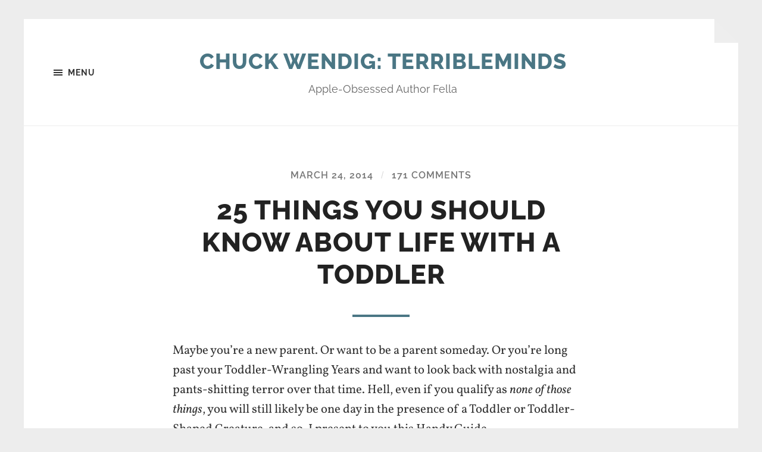

--- FILE ---
content_type: text/html; charset=UTF-8
request_url: https://terribleminds.com/ramble/2014/03/24/25-things-you-should-know-about-life-with-a-toddler/comment-page-2/
body_size: 45121
content:
<!DOCTYPE html>

<html class="no-js" lang="en-US">

	<head profile="http://gmpg.org/xfn/11">
		
		<meta http-equiv="Content-type" content="text/html;charset=UTF-8">
		<meta name="viewport" content="width=device-width, initial-scale=1.0" />
																				 
		<title>25 Things You Should Know About Life With A Toddler &#8211; Chuck Wendig: Terribleminds</title>
<meta name='robots' content='max-image-preview:large' />
	<style>img:is([sizes="auto" i], [sizes^="auto," i]) { contain-intrinsic-size: 3000px 1500px }</style>
	<script>document.documentElement.className = document.documentElement.className.replace("no-js","js");</script>
<link rel='dns-prefetch' href='//secure.gravatar.com' />
<link rel='dns-prefetch' href='//stats.wp.com' />
<link rel='dns-prefetch' href='//v0.wordpress.com' />
<link rel='dns-prefetch' href='//jetpack.wordpress.com' />
<link rel='dns-prefetch' href='//s0.wp.com' />
<link rel='dns-prefetch' href='//public-api.wordpress.com' />
<link rel='dns-prefetch' href='//0.gravatar.com' />
<link rel='dns-prefetch' href='//1.gravatar.com' />
<link rel='dns-prefetch' href='//2.gravatar.com' />
<link rel='dns-prefetch' href='//widgets.wp.com' />
<link rel='preconnect' href='//i0.wp.com' />
<link rel="alternate" type="application/rss+xml" title="Chuck Wendig: Terribleminds &raquo; Feed" href="https://terribleminds.com/ramble/feed/" />
<link rel="alternate" type="application/rss+xml" title="Chuck Wendig: Terribleminds &raquo; Comments Feed" href="https://terribleminds.com/ramble/comments/feed/" />
<link rel="alternate" type="application/rss+xml" title="Chuck Wendig: Terribleminds &raquo; 25 Things You Should Know About Life With A Toddler Comments Feed" href="https://terribleminds.com/ramble/2014/03/24/25-things-you-should-know-about-life-with-a-toddler/feed/" />
<script type="text/javascript">
/* <![CDATA[ */
window._wpemojiSettings = {"baseUrl":"https:\/\/s.w.org\/images\/core\/emoji\/16.0.1\/72x72\/","ext":".png","svgUrl":"https:\/\/s.w.org\/images\/core\/emoji\/16.0.1\/svg\/","svgExt":".svg","source":{"concatemoji":"https:\/\/terribleminds.com\/ramble\/wp-includes\/js\/wp-emoji-release.min.js?ver=6.8.3"}};
/*! This file is auto-generated */
!function(s,n){var o,i,e;function c(e){try{var t={supportTests:e,timestamp:(new Date).valueOf()};sessionStorage.setItem(o,JSON.stringify(t))}catch(e){}}function p(e,t,n){e.clearRect(0,0,e.canvas.width,e.canvas.height),e.fillText(t,0,0);var t=new Uint32Array(e.getImageData(0,0,e.canvas.width,e.canvas.height).data),a=(e.clearRect(0,0,e.canvas.width,e.canvas.height),e.fillText(n,0,0),new Uint32Array(e.getImageData(0,0,e.canvas.width,e.canvas.height).data));return t.every(function(e,t){return e===a[t]})}function u(e,t){e.clearRect(0,0,e.canvas.width,e.canvas.height),e.fillText(t,0,0);for(var n=e.getImageData(16,16,1,1),a=0;a<n.data.length;a++)if(0!==n.data[a])return!1;return!0}function f(e,t,n,a){switch(t){case"flag":return n(e,"\ud83c\udff3\ufe0f\u200d\u26a7\ufe0f","\ud83c\udff3\ufe0f\u200b\u26a7\ufe0f")?!1:!n(e,"\ud83c\udde8\ud83c\uddf6","\ud83c\udde8\u200b\ud83c\uddf6")&&!n(e,"\ud83c\udff4\udb40\udc67\udb40\udc62\udb40\udc65\udb40\udc6e\udb40\udc67\udb40\udc7f","\ud83c\udff4\u200b\udb40\udc67\u200b\udb40\udc62\u200b\udb40\udc65\u200b\udb40\udc6e\u200b\udb40\udc67\u200b\udb40\udc7f");case"emoji":return!a(e,"\ud83e\udedf")}return!1}function g(e,t,n,a){var r="undefined"!=typeof WorkerGlobalScope&&self instanceof WorkerGlobalScope?new OffscreenCanvas(300,150):s.createElement("canvas"),o=r.getContext("2d",{willReadFrequently:!0}),i=(o.textBaseline="top",o.font="600 32px Arial",{});return e.forEach(function(e){i[e]=t(o,e,n,a)}),i}function t(e){var t=s.createElement("script");t.src=e,t.defer=!0,s.head.appendChild(t)}"undefined"!=typeof Promise&&(o="wpEmojiSettingsSupports",i=["flag","emoji"],n.supports={everything:!0,everythingExceptFlag:!0},e=new Promise(function(e){s.addEventListener("DOMContentLoaded",e,{once:!0})}),new Promise(function(t){var n=function(){try{var e=JSON.parse(sessionStorage.getItem(o));if("object"==typeof e&&"number"==typeof e.timestamp&&(new Date).valueOf()<e.timestamp+604800&&"object"==typeof e.supportTests)return e.supportTests}catch(e){}return null}();if(!n){if("undefined"!=typeof Worker&&"undefined"!=typeof OffscreenCanvas&&"undefined"!=typeof URL&&URL.createObjectURL&&"undefined"!=typeof Blob)try{var e="postMessage("+g.toString()+"("+[JSON.stringify(i),f.toString(),p.toString(),u.toString()].join(",")+"));",a=new Blob([e],{type:"text/javascript"}),r=new Worker(URL.createObjectURL(a),{name:"wpTestEmojiSupports"});return void(r.onmessage=function(e){c(n=e.data),r.terminate(),t(n)})}catch(e){}c(n=g(i,f,p,u))}t(n)}).then(function(e){for(var t in e)n.supports[t]=e[t],n.supports.everything=n.supports.everything&&n.supports[t],"flag"!==t&&(n.supports.everythingExceptFlag=n.supports.everythingExceptFlag&&n.supports[t]);n.supports.everythingExceptFlag=n.supports.everythingExceptFlag&&!n.supports.flag,n.DOMReady=!1,n.readyCallback=function(){n.DOMReady=!0}}).then(function(){return e}).then(function(){var e;n.supports.everything||(n.readyCallback(),(e=n.source||{}).concatemoji?t(e.concatemoji):e.wpemoji&&e.twemoji&&(t(e.twemoji),t(e.wpemoji)))}))}((window,document),window._wpemojiSettings);
/* ]]> */
</script>
<style id='wp-emoji-styles-inline-css' type='text/css'>

	img.wp-smiley, img.emoji {
		display: inline !important;
		border: none !important;
		box-shadow: none !important;
		height: 1em !important;
		width: 1em !important;
		margin: 0 0.07em !important;
		vertical-align: -0.1em !important;
		background: none !important;
		padding: 0 !important;
	}
</style>
<link rel='stylesheet' id='wp-block-library-css' href='https://terribleminds.com/ramble/wp-includes/css/dist/block-library/style.min.css?ver=6.8.3' type='text/css' media='all' />
<style id='classic-theme-styles-inline-css' type='text/css'>
/*! This file is auto-generated */
.wp-block-button__link{color:#fff;background-color:#32373c;border-radius:9999px;box-shadow:none;text-decoration:none;padding:calc(.667em + 2px) calc(1.333em + 2px);font-size:1.125em}.wp-block-file__button{background:#32373c;color:#fff;text-decoration:none}
</style>
<link rel='stylesheet' id='mediaelement-css' href='https://terribleminds.com/ramble/wp-includes/js/mediaelement/mediaelementplayer-legacy.min.css?ver=4.2.17' type='text/css' media='all' />
<link rel='stylesheet' id='wp-mediaelement-css' href='https://terribleminds.com/ramble/wp-includes/js/mediaelement/wp-mediaelement.min.css?ver=6.8.3' type='text/css' media='all' />
<style id='jetpack-sharing-buttons-style-inline-css' type='text/css'>
.jetpack-sharing-buttons__services-list{display:flex;flex-direction:row;flex-wrap:wrap;gap:0;list-style-type:none;margin:5px;padding:0}.jetpack-sharing-buttons__services-list.has-small-icon-size{font-size:12px}.jetpack-sharing-buttons__services-list.has-normal-icon-size{font-size:16px}.jetpack-sharing-buttons__services-list.has-large-icon-size{font-size:24px}.jetpack-sharing-buttons__services-list.has-huge-icon-size{font-size:36px}@media print{.jetpack-sharing-buttons__services-list{display:none!important}}.editor-styles-wrapper .wp-block-jetpack-sharing-buttons{gap:0;padding-inline-start:0}ul.jetpack-sharing-buttons__services-list.has-background{padding:1.25em 2.375em}
</style>
<style id='global-styles-inline-css' type='text/css'>
:root{--wp--preset--aspect-ratio--square: 1;--wp--preset--aspect-ratio--4-3: 4/3;--wp--preset--aspect-ratio--3-4: 3/4;--wp--preset--aspect-ratio--3-2: 3/2;--wp--preset--aspect-ratio--2-3: 2/3;--wp--preset--aspect-ratio--16-9: 16/9;--wp--preset--aspect-ratio--9-16: 9/16;--wp--preset--color--black: #333;--wp--preset--color--cyan-bluish-gray: #abb8c3;--wp--preset--color--white: #fff;--wp--preset--color--pale-pink: #f78da7;--wp--preset--color--vivid-red: #cf2e2e;--wp--preset--color--luminous-vivid-orange: #ff6900;--wp--preset--color--luminous-vivid-amber: #fcb900;--wp--preset--color--light-green-cyan: #7bdcb5;--wp--preset--color--vivid-green-cyan: #00d084;--wp--preset--color--pale-cyan-blue: #8ed1fc;--wp--preset--color--vivid-cyan-blue: #0693e3;--wp--preset--color--vivid-purple: #9b51e0;--wp--preset--color--accent: #4a7684;--wp--preset--color--dark-gray: #555;--wp--preset--color--medium-gray: #777;--wp--preset--color--light-gray: #767676;--wp--preset--gradient--vivid-cyan-blue-to-vivid-purple: linear-gradient(135deg,rgba(6,147,227,1) 0%,rgb(155,81,224) 100%);--wp--preset--gradient--light-green-cyan-to-vivid-green-cyan: linear-gradient(135deg,rgb(122,220,180) 0%,rgb(0,208,130) 100%);--wp--preset--gradient--luminous-vivid-amber-to-luminous-vivid-orange: linear-gradient(135deg,rgba(252,185,0,1) 0%,rgba(255,105,0,1) 100%);--wp--preset--gradient--luminous-vivid-orange-to-vivid-red: linear-gradient(135deg,rgba(255,105,0,1) 0%,rgb(207,46,46) 100%);--wp--preset--gradient--very-light-gray-to-cyan-bluish-gray: linear-gradient(135deg,rgb(238,238,238) 0%,rgb(169,184,195) 100%);--wp--preset--gradient--cool-to-warm-spectrum: linear-gradient(135deg,rgb(74,234,220) 0%,rgb(151,120,209) 20%,rgb(207,42,186) 40%,rgb(238,44,130) 60%,rgb(251,105,98) 80%,rgb(254,248,76) 100%);--wp--preset--gradient--blush-light-purple: linear-gradient(135deg,rgb(255,206,236) 0%,rgb(152,150,240) 100%);--wp--preset--gradient--blush-bordeaux: linear-gradient(135deg,rgb(254,205,165) 0%,rgb(254,45,45) 50%,rgb(107,0,62) 100%);--wp--preset--gradient--luminous-dusk: linear-gradient(135deg,rgb(255,203,112) 0%,rgb(199,81,192) 50%,rgb(65,88,208) 100%);--wp--preset--gradient--pale-ocean: linear-gradient(135deg,rgb(255,245,203) 0%,rgb(182,227,212) 50%,rgb(51,167,181) 100%);--wp--preset--gradient--electric-grass: linear-gradient(135deg,rgb(202,248,128) 0%,rgb(113,206,126) 100%);--wp--preset--gradient--midnight: linear-gradient(135deg,rgb(2,3,129) 0%,rgb(40,116,252) 100%);--wp--preset--font-size--small: 18px;--wp--preset--font-size--medium: 20px;--wp--preset--font-size--large: 26px;--wp--preset--font-size--x-large: 42px;--wp--preset--font-size--normal: 21px;--wp--preset--font-size--larger: 32px;--wp--preset--spacing--20: 0.44rem;--wp--preset--spacing--30: 0.67rem;--wp--preset--spacing--40: 1rem;--wp--preset--spacing--50: 1.5rem;--wp--preset--spacing--60: 2.25rem;--wp--preset--spacing--70: 3.38rem;--wp--preset--spacing--80: 5.06rem;--wp--preset--shadow--natural: 6px 6px 9px rgba(0, 0, 0, 0.2);--wp--preset--shadow--deep: 12px 12px 50px rgba(0, 0, 0, 0.4);--wp--preset--shadow--sharp: 6px 6px 0px rgba(0, 0, 0, 0.2);--wp--preset--shadow--outlined: 6px 6px 0px -3px rgba(255, 255, 255, 1), 6px 6px rgba(0, 0, 0, 1);--wp--preset--shadow--crisp: 6px 6px 0px rgba(0, 0, 0, 1);}:where(.is-layout-flex){gap: 0.5em;}:where(.is-layout-grid){gap: 0.5em;}body .is-layout-flex{display: flex;}.is-layout-flex{flex-wrap: wrap;align-items: center;}.is-layout-flex > :is(*, div){margin: 0;}body .is-layout-grid{display: grid;}.is-layout-grid > :is(*, div){margin: 0;}:where(.wp-block-columns.is-layout-flex){gap: 2em;}:where(.wp-block-columns.is-layout-grid){gap: 2em;}:where(.wp-block-post-template.is-layout-flex){gap: 1.25em;}:where(.wp-block-post-template.is-layout-grid){gap: 1.25em;}.has-black-color{color: var(--wp--preset--color--black) !important;}.has-cyan-bluish-gray-color{color: var(--wp--preset--color--cyan-bluish-gray) !important;}.has-white-color{color: var(--wp--preset--color--white) !important;}.has-pale-pink-color{color: var(--wp--preset--color--pale-pink) !important;}.has-vivid-red-color{color: var(--wp--preset--color--vivid-red) !important;}.has-luminous-vivid-orange-color{color: var(--wp--preset--color--luminous-vivid-orange) !important;}.has-luminous-vivid-amber-color{color: var(--wp--preset--color--luminous-vivid-amber) !important;}.has-light-green-cyan-color{color: var(--wp--preset--color--light-green-cyan) !important;}.has-vivid-green-cyan-color{color: var(--wp--preset--color--vivid-green-cyan) !important;}.has-pale-cyan-blue-color{color: var(--wp--preset--color--pale-cyan-blue) !important;}.has-vivid-cyan-blue-color{color: var(--wp--preset--color--vivid-cyan-blue) !important;}.has-vivid-purple-color{color: var(--wp--preset--color--vivid-purple) !important;}.has-black-background-color{background-color: var(--wp--preset--color--black) !important;}.has-cyan-bluish-gray-background-color{background-color: var(--wp--preset--color--cyan-bluish-gray) !important;}.has-white-background-color{background-color: var(--wp--preset--color--white) !important;}.has-pale-pink-background-color{background-color: var(--wp--preset--color--pale-pink) !important;}.has-vivid-red-background-color{background-color: var(--wp--preset--color--vivid-red) !important;}.has-luminous-vivid-orange-background-color{background-color: var(--wp--preset--color--luminous-vivid-orange) !important;}.has-luminous-vivid-amber-background-color{background-color: var(--wp--preset--color--luminous-vivid-amber) !important;}.has-light-green-cyan-background-color{background-color: var(--wp--preset--color--light-green-cyan) !important;}.has-vivid-green-cyan-background-color{background-color: var(--wp--preset--color--vivid-green-cyan) !important;}.has-pale-cyan-blue-background-color{background-color: var(--wp--preset--color--pale-cyan-blue) !important;}.has-vivid-cyan-blue-background-color{background-color: var(--wp--preset--color--vivid-cyan-blue) !important;}.has-vivid-purple-background-color{background-color: var(--wp--preset--color--vivid-purple) !important;}.has-black-border-color{border-color: var(--wp--preset--color--black) !important;}.has-cyan-bluish-gray-border-color{border-color: var(--wp--preset--color--cyan-bluish-gray) !important;}.has-white-border-color{border-color: var(--wp--preset--color--white) !important;}.has-pale-pink-border-color{border-color: var(--wp--preset--color--pale-pink) !important;}.has-vivid-red-border-color{border-color: var(--wp--preset--color--vivid-red) !important;}.has-luminous-vivid-orange-border-color{border-color: var(--wp--preset--color--luminous-vivid-orange) !important;}.has-luminous-vivid-amber-border-color{border-color: var(--wp--preset--color--luminous-vivid-amber) !important;}.has-light-green-cyan-border-color{border-color: var(--wp--preset--color--light-green-cyan) !important;}.has-vivid-green-cyan-border-color{border-color: var(--wp--preset--color--vivid-green-cyan) !important;}.has-pale-cyan-blue-border-color{border-color: var(--wp--preset--color--pale-cyan-blue) !important;}.has-vivid-cyan-blue-border-color{border-color: var(--wp--preset--color--vivid-cyan-blue) !important;}.has-vivid-purple-border-color{border-color: var(--wp--preset--color--vivid-purple) !important;}.has-vivid-cyan-blue-to-vivid-purple-gradient-background{background: var(--wp--preset--gradient--vivid-cyan-blue-to-vivid-purple) !important;}.has-light-green-cyan-to-vivid-green-cyan-gradient-background{background: var(--wp--preset--gradient--light-green-cyan-to-vivid-green-cyan) !important;}.has-luminous-vivid-amber-to-luminous-vivid-orange-gradient-background{background: var(--wp--preset--gradient--luminous-vivid-amber-to-luminous-vivid-orange) !important;}.has-luminous-vivid-orange-to-vivid-red-gradient-background{background: var(--wp--preset--gradient--luminous-vivid-orange-to-vivid-red) !important;}.has-very-light-gray-to-cyan-bluish-gray-gradient-background{background: var(--wp--preset--gradient--very-light-gray-to-cyan-bluish-gray) !important;}.has-cool-to-warm-spectrum-gradient-background{background: var(--wp--preset--gradient--cool-to-warm-spectrum) !important;}.has-blush-light-purple-gradient-background{background: var(--wp--preset--gradient--blush-light-purple) !important;}.has-blush-bordeaux-gradient-background{background: var(--wp--preset--gradient--blush-bordeaux) !important;}.has-luminous-dusk-gradient-background{background: var(--wp--preset--gradient--luminous-dusk) !important;}.has-pale-ocean-gradient-background{background: var(--wp--preset--gradient--pale-ocean) !important;}.has-electric-grass-gradient-background{background: var(--wp--preset--gradient--electric-grass) !important;}.has-midnight-gradient-background{background: var(--wp--preset--gradient--midnight) !important;}.has-small-font-size{font-size: var(--wp--preset--font-size--small) !important;}.has-medium-font-size{font-size: var(--wp--preset--font-size--medium) !important;}.has-large-font-size{font-size: var(--wp--preset--font-size--large) !important;}.has-x-large-font-size{font-size: var(--wp--preset--font-size--x-large) !important;}
:where(.wp-block-post-template.is-layout-flex){gap: 1.25em;}:where(.wp-block-post-template.is-layout-grid){gap: 1.25em;}
:where(.wp-block-columns.is-layout-flex){gap: 2em;}:where(.wp-block-columns.is-layout-grid){gap: 2em;}
:root :where(.wp-block-pullquote){font-size: 1.5em;line-height: 1.6;}
</style>
<link rel='stylesheet' id='jetpack_likes-css' href='https://terribleminds.com/ramble/wp-content/plugins/jetpack/modules/likes/style.css?ver=15.3.1' type='text/css' media='all' />
<link rel='stylesheet' id='sharedaddy-css' href='https://terribleminds.com/ramble/wp-content/plugins/jetpack/modules/sharedaddy/sharing.css?ver=15.3.1' type='text/css' media='all' />
<link rel='stylesheet' id='social-logos-css' href='https://terribleminds.com/ramble/wp-content/plugins/jetpack/_inc/social-logos/social-logos.min.css?ver=15.3.1' type='text/css' media='all' />
<link rel='stylesheet' id='hoffman_googleFonts-css' href='https://terribleminds.com/ramble/wp-content/themes/hoffman/assets/css/fonts.css?ver=6.8.3' type='text/css' media='all' />
<link rel='stylesheet' id='hoffman_genericons-css' href='https://terribleminds.com/ramble/wp-content/themes/hoffman/assets/css/genericons.min.css?ver=6.8.3' type='text/css' media='all' />
<link rel='stylesheet' id='hoffman_style-css' href='https://terribleminds.com/ramble/wp-content/themes/hoffman/style.css?ver=2.1.2' type='text/css' media='all' />
<style id='hoffman_style-inline-css' type='text/css'>
.wrapper:after { border-top-color:#ededed; }.wrapper:after { border-right-color:#ededed; }a { color:#4a7684; }:root .has-accent-color { color:#4a7684; }:root .has-accent-background-color { background-color:#4a7684; }.nav-toggle.active { color:#4a7684; }.main-menu > li > ul:before { border-bottom-color:#4a7684; }.main-menu ul li { background-color:#4a7684; }.main-menu ul > .page_item_has_children:hover::after, .main-menu ul > .menu-item-has-children:hover::after { border-left-color:#4a7684; } { border-left-color:#4a7684; }.menu-social a:hover { background-color:#4a7684; }.flex-direction-nav a:hover { background-color:#4a7684; }.post-title a:hover { color:#4a7684; }.post-header:after { background-color:#4a7684; }a.more-link:hover { background-color:#4a7684; }button:hover, .button:hover, .faux-button:hover, :root .wp-block-button__link:hover, :root .wp-block-file__button:hover, input[type="button"]:hover, input[type="reset"]:hover, input[type="submit"]:hover { background-color:#4a7684; }.archive-nav a:hover { color:#4a7684; }#infinite-handle span { color:#4a7684; }#infinite-handle span:hover { background-color:#4a7684; }.page-links a:hover { background-color:#4a7684; }.tab-selector a.active { color:#4a7684; }.bypostauthor .by-post-author { background-color:#4a7684; }.comment-actions a:hover { color:#4a7684; }#cancel-comment-reply-link:hover { color:#4a7684; }.comments-nav a:hover { color:#4a7684; }.comment-form input[type="submit"] { color:#4a7684; }.comment-form input[type="submit"]:hover, .comment-form input[type="submit"]:focus { background-color:#4a7684; }.post-meta-item .genericon { color:#4a7684; }.post-meta-item a:hover { color:#4a7684; }.post-nav a:hover h5 { color:#4a7684; }.author-name a:hover { color:#4a7684; }.author-meta-social a:hover { background-color:#4a7684; }.widget_archive li a:hover, .widget_categories li a:hover, .widget_meta li a:hover, .widget_nav_menu li a:hover, .widget_pages li a:hover { color:#4a7684; }.tagcloud a:hover { background-color:#4a7684; }.hoffman-widget-list a:hover .title { color:#4a7684; }.hoffman-widget-list a:hover .genericon { color:#4a7684; }#wp-calendar thead { color:#4a7684; }.credits .menu-social a:hover { background-color:#4a7684; }.credits p a:hover { color:#4a7684; }
</style>
<script type="text/javascript" src="https://terribleminds.com/ramble/wp-includes/js/jquery/jquery.min.js?ver=3.7.1" id="jquery-core-js"></script>
<script type="text/javascript" src="https://terribleminds.com/ramble/wp-includes/js/jquery/jquery-migrate.min.js?ver=3.4.1" id="jquery-migrate-js"></script>
<script type="text/javascript" src="https://terribleminds.com/ramble/wp-content/themes/hoffman/assets/js/flexslider.min.js?ver=2.7.0" id="hoffman_flexslider-js"></script>
<link rel="https://api.w.org/" href="https://terribleminds.com/ramble/wp-json/" /><link rel="alternate" title="JSON" type="application/json" href="https://terribleminds.com/ramble/wp-json/wp/v2/posts/21243" /><link rel="EditURI" type="application/rsd+xml" title="RSD" href="https://terribleminds.com/ramble/xmlrpc.php?rsd" />
<meta name="generator" content="WordPress 6.8.3" />
<link rel="canonical" href="https://terribleminds.com/ramble/2014/03/24/25-things-you-should-know-about-life-with-a-toddler/comment-page-2/#comments" />
<link rel='shortlink' href='https://wp.me/pv7MR-5wD' />
<link rel="alternate" title="oEmbed (JSON)" type="application/json+oembed" href="https://terribleminds.com/ramble/wp-json/oembed/1.0/embed?url=https%3A%2F%2Fterribleminds.com%2Framble%2F2014%2F03%2F24%2F25-things-you-should-know-about-life-with-a-toddler%2F" />
<link rel="alternate" title="oEmbed (XML)" type="text/xml+oembed" href="https://terribleminds.com/ramble/wp-json/oembed/1.0/embed?url=https%3A%2F%2Fterribleminds.com%2Framble%2F2014%2F03%2F24%2F25-things-you-should-know-about-life-with-a-toddler%2F&#038;format=xml" />
	<style>img#wpstats{display:none}</style>
		<style type="text/css" id="custom-background-css">
body.custom-background { background-color: #ededed; }
</style>
	
<!-- Jetpack Open Graph Tags -->
<meta property="og:type" content="article" />
<meta property="og:title" content="25 Things You Should Know About Life With A Toddler" />
<meta property="og:url" content="https://terribleminds.com/ramble/2014/03/24/25-things-you-should-know-about-life-with-a-toddler/" />
<meta property="og:description" content="Maybe you&#8217;re a new parent. Or want to be a parent someday. Or you&#8217;re long past your Toddler-Wrangling Years and want to look back with nostalgia and pants-shitting terror over that time…" />
<meta property="article:published_time" content="2014-03-25T00:30:31+00:00" />
<meta property="article:modified_time" content="2014-03-25T00:26:09+00:00" />
<meta property="og:site_name" content="Chuck Wendig: Terribleminds" />
<meta property="og:image" content="https://i0.wp.com/terribleminds.com/ramble/wp-content/uploads/2018/07/cropped-favicon.gif?fit=512%2C512&#038;ssl=1" />
<meta property="og:image:width" content="512" />
<meta property="og:image:height" content="512" />
<meta property="og:image:alt" content="" />
<meta property="og:locale" content="en_US" />
<meta name="twitter:text:title" content="25 Things You Should Know About Life With A Toddler" />
<meta name="twitter:image" content="https://i0.wp.com/terribleminds.com/ramble/wp-content/uploads/2018/07/cropped-favicon.gif?fit=240%2C240&amp;ssl=1" />
<meta name="twitter:card" content="summary" />

<!-- End Jetpack Open Graph Tags -->
<link rel="icon" href="https://i0.wp.com/terribleminds.com/ramble/wp-content/uploads/2018/07/cropped-favicon.gif?fit=32%2C32&#038;ssl=1" sizes="32x32" />
<link rel="icon" href="https://i0.wp.com/terribleminds.com/ramble/wp-content/uploads/2018/07/cropped-favicon.gif?fit=192%2C192&#038;ssl=1" sizes="192x192" />
<link rel="apple-touch-icon" href="https://i0.wp.com/terribleminds.com/ramble/wp-content/uploads/2018/07/cropped-favicon.gif?fit=180%2C180&#038;ssl=1" />
<meta name="msapplication-TileImage" content="https://i0.wp.com/terribleminds.com/ramble/wp-content/uploads/2018/07/cropped-favicon.gif?fit=270%2C270&#038;ssl=1" />
	
	</head>
	
	<body class="wp-singular post-template-default single single-post postid-21243 single-format-standard custom-background wp-theme-hoffman no-featured-image has-custom-background">

			
		<div class="wrapper" id="wrapper">
	
			<header class="header group">

				<button class="nav-toggle show-desktop">
					<div class="bars">
						<div class="bar"></div>
						<div class="bar"></div>
						<div class="bar"></div>
					</div>
					<p>
						<span class="menu">Menu</span>
						<span class="close">Close</span>
					</p>
				</button>

				<div class="header-titles">

					
						<div class="blog-title">
							<a href="https://terribleminds.com/ramble" rel="home">Chuck Wendig: Terribleminds</a>
						</div>
					
													<p class="blog-description">Apple-Obsessed Author Fella</p>
											
					
				</div><!-- .header-titles -->
				
				<ul class="menu-social">

	
</ul><!-- .menu-social -->								
			</header><!-- .header -->
			
			<div class="navigation bg-dark hidden">
		
				<div class="section-inner">
				
					<ul class="main-menu group">
						
						<li id="menu-item-53157" class="menu-item menu-item-type-taxonomy menu-item-object-category current-post-ancestor current-menu-parent current-post-parent menu-item-53157"><a href="https://terribleminds.com/ramble/category/theramble/">Posts</a></li>
<li id="menu-item-53158" class="menu-item menu-item-type-post_type menu-item-object-page menu-item-53158"><a href="https://terribleminds.com/ramble/merch-2/">Merch!</a></li>
<li id="menu-item-17553" class="menu-item menu-item-type-post_type menu-item-object-page menu-item-17553"><a href="https://terribleminds.com/ramble/appearances/">Where’s Wendig?</a></li>
<li id="menu-item-32480" class="menu-item menu-item-type-post_type menu-item-object-page menu-item-home menu-item-32480"><a href="https://terribleminds.com/ramble/wait-who-the-hell-is-chuck/">Wait, Who The Hell Is This Guy?</a></li>
<li id="menu-item-26612" class="menu-item menu-item-type-post_type menu-item-object-page menu-item-26612"><a href="https://terribleminds.com/ramble/comments-policy/">Comments Policy</a></li>
<li id="menu-item-32484" class="menu-item menu-item-type-post_type menu-item-object-page menu-item-32484"><a href="https://terribleminds.com/ramble/contact/">Contact</a></li>
<li id="menu-item-53156" class="menu-item menu-item-type-post_type menu-item-object-page menu-item-53156"><a href="https://terribleminds.com/ramble/subscribe/">Subscribe</a></li>
							
					 </ul>
					 
					 <ul class="mobile-menu hidden">
						
						<li class="menu-item menu-item-type-taxonomy menu-item-object-category current-post-ancestor current-menu-parent current-post-parent menu-item-53157"><a href="https://terribleminds.com/ramble/category/theramble/">Posts</a></li>
<li class="menu-item menu-item-type-post_type menu-item-object-page menu-item-53158"><a href="https://terribleminds.com/ramble/merch-2/">Merch!</a></li>
<li class="menu-item menu-item-type-post_type menu-item-object-page menu-item-17553"><a href="https://terribleminds.com/ramble/appearances/">Where’s Wendig?</a></li>
<li class="menu-item menu-item-type-post_type menu-item-object-page menu-item-home menu-item-32480"><a href="https://terribleminds.com/ramble/wait-who-the-hell-is-chuck/">Wait, Who The Hell Is This Guy?</a></li>
<li class="menu-item menu-item-type-post_type menu-item-object-page menu-item-26612"><a href="https://terribleminds.com/ramble/comments-policy/">Comments Policy</a></li>
<li class="menu-item menu-item-type-post_type menu-item-object-page menu-item-32484"><a href="https://terribleminds.com/ramble/contact/">Contact</a></li>
<li class="menu-item menu-item-type-post_type menu-item-object-page menu-item-53156"><a href="https://terribleminds.com/ramble/subscribe/">Subscribe</a></li>
						
					</ul>
						
				</div><!-- .section-inner -->
					
			</div><!-- .navigation -->
<div class="content">

	
			<article id="post-21243" class="post single post-21243 type-post status-publish format-standard hentry category-theramble no-featured-image">

				
				<div class="post-inner section-inner thin">

					<div class="post-header">

						
							<p class="post-meta top">

								<a href="https://terribleminds.com/ramble/2014/03/24/25-things-you-should-know-about-life-with-a-toddler/">March 24, 2014</a>

								<span class="sep">/</span> <a href="https://terribleminds.com/ramble/2014/03/24/25-things-you-should-know-about-life-with-a-toddler/#comments">171 Comments</a>
							</p>

						
						<h1 class="post-title entry-title">25 Things You Should Know About Life With A Toddler</h1>
					</div><!-- .post-header -->

					<div class="post-content entry-content">

						<p>Maybe you&#8217;re a new parent. Or want to be a parent someday. Or you&#8217;re long past your Toddler-Wrangling Years and want to look back with nostalgia and pants-shitting terror over that time. Hell, even if you qualify as <em>none of those things</em>, you will still likely be one day in the presence of a Toddler or Toddler-Shaped Creature, and so, I present to you this Handy Guide.</p>
<p>Now we can all get tattoos: <strong>TODDLERLIFE4EVA</strong>.</p>
<h2>1. they are little fallen gods</h2>
<p>Babies believe that they are the gods of their world. Literally. Their minds &#8212; as undeveloped as 99% of the screenplays in the world &#8212; are utterly <em>unable </em>to process the reality that they have not created everything around them and that they are the physical and emotional center of the whole goddamn universe. Ah, but brain development is not slow in these little unfuzzy chimpanzees we call our &#8220;children,&#8221; and by the time they&#8217;re toddlers, the truth starts to enter into the equation: <em>you do not control everything and all things do not serve you because you are not, in fact, divine</em>. That&#8217;s what toddlers are wrestling with. Imagine that. &#8220;You&#8217;re not actually a god.&#8221; &#8220;But you said&#8211;&#8221; &#8220;I was wrong.&#8221; &#8220;But I thought I made all this&#8211;&#8221; &#8220;You didn&#8217;t.&#8221; &#8220;I&#8217;m still important, right?&#8221; &#8220;If that helps you sleep at night, which it won&#8217;t, because toddlers sleep like shit.&#8221; Turns out, age is really just our brains gaining the maturity to realize how small we are in the grand scheme of things. The older we get, the less significant we realize we are. Regardless, when you&#8217;re trying to figure out why a toddler is acting the way she is, just remember: she thought she was a god, then learned that she was not.</p>
<h2>2. their rules are labyrinthine and inexplicable</h2>
<p>Watching a toddler is like watching an alien creature build some kind of extraterrestrial machine. It&#8217;s like watching ritually-peculiar Druid magic, or the interpretive dance of a sentient spam-bot. Our boy-human will put on an Indiana Jones hat and start calling himself &#8220;Nemo.&#8221; He&#8217;ll hand you things and then demand you hold them and if you try to give them back you&#8217;ve broken some ancient changeling contract. He&#8217;ll require a very particular truck and if you hand him one that is 95% the same truck, he&#8217;ll actually hate you &#8212; like, maybe literally hate you &#8212; for at least two minutes. (Then he&#8217;ll forget.) He&#8217;ll place things around the room or perform a sequence of events that, for all you know, is meant to unlock some kind of apocalypse. It&#8217;s methodical and maddening, like a bird building a nest out of watch parts. Other times? <em>He&#8217;s not like that at all</em>.</p>
<h2>3. the wolverine tornado</h2>
<p>Take a bunch of wolverines. Throw them into a roaring F5 tornado. That&#8217;s a toddler. It&#8217;ll tear through your home, shrieking and whirling about, scooping things up and depositing them elsewhere. It&#8217;ll lose things. It&#8217;ll destroy other things. It&#8217;ll change direction in the hair&#8217;s breadth of a moment &#8212; &#8220;I&#8217;m doing this <em>no now I&#8217;m doing this other thing wait what&#8217;s that over there</em>.&#8221;</p>
<h2>4. unpredictable and inconsistent meltdowns</h2>
<p>The toddler meltdown is an awesome thing, and I mean awesome in the truest old-school sense: awe will strike you, and you may be left very afraid &#8212; or laughing your ass off. Sometimes the meltdowns are easy to see coming: you&#8217;ve said &#8220;no&#8221; to a vital question (like, &#8220;can I have this?&#8221;) or you&#8217;re trying to take them to the doctor or make them wear pants or treat you with a modicum of respect. Other times the meltdowns arrive like a piece of space junk: an unpredictable meteor without warning. You&#8217;ll offer them ice cream and you&#8217;ll think <em>well, it&#8217;s ice cream, who the fuck doesn&#8217;t like ice cream and want it basically every hour of every day </em>but the toddler will suddenly <em>freak the fuck out</em> because you violated some secret cosmic decree. And you&#8217;ll laugh, of course, because it&#8217;s just to absurd to do otherwise, and you laughing will make the meltdown worse, and the toddler will be spinning around on the floor like Curly from the <strong>Three Stooges </strong>and you&#8217;ll laugh <em>even harder</em> because man, what is happening? Is this even real?</p>
<h2>5. without food and sleep they are basically hill cannibals</h2>
<p>Two guaranteed meltdown triggers, however, are: <em>hungry</em> and <em>tired</em>. May the gods help you if both the SLEEP and FOOD boxes remain unchecked because I&#8217;m pretty sure that&#8217;s how you get the Reavers from <strong>Firefly</strong>. If ever you are near a toddler and you&#8217;re like, &#8220;I have no idea what&#8217;s wrong with this flailing creature,&#8221; ask yourself &#8212; when did they last eat? And when did they last sleep? Fix one or both as swiftly as the time-space continuum allows.</p>
<h2>6. you will end up watching some utterly horrid children&#8217;s programming</h2>
<p>We do not plunk our toddler down in front of the TV as if it is a flashing cyclopean babysitter &#8212; but we do let him watch certain programs and we sit with him and talk to him about what he&#8217;s seeing and <em>oh my god </em>some kid&#8217;s shows are basically bamboo splinters shoved under your fingernails. <strong>Barney the Dinosaur</strong> belongs in a tar-pit (actually, I&#8217;d watch that show &#8212; just thirty minutes of the big purple sonofabitch wobbling and sinking into the tarry mire). <strong>The Wiggles</strong> are totally a pack of creepy singing kidnappers. Don&#8217;t even get me started on <strong>Thomas the Tank Engine</strong> &#8212; that dead-eyed train lives on an island where everyone is praised for their usefulness and yet nobody actually seems to be <em>useful</em> because somehow they thought the most efficient freight-shipping system would be to imbue locomotives with petty toddler personalities and oh hey that didn&#8217;t work out <em>yet again</em> who knew. That island is eventually going to turn into something out of a horror novel. &#8220;Thomas the Tank Engine and Blaine the Mono in <strong>SODOR AND GOMORRAH</strong>.&#8221; As a sidenote, you can happily poison your child&#8217;s mind against such wretched programming. &#8220;You know what I heard? I heard Thomas steals children. He steals them and drives them into deep tunnels and then eats them. Sleep tight, tiny one.&#8221;</p>
<h2>7. you will end up watching some awesome children&#8217;s programming</h2>
<p>Some kiddie shows? Totally fucking awesome. <strong>Curious George</strong> is fun and funny and the chimp (who they call a &#8220;monkey,&#8221; which is clearly wrong) is a toddler-analog who is fumbling his way through existence. (Though why everyone lets George have such heaps and mounds of responsibility is beyond me. Is this some apocalyptic future where they don&#8217;t have enough people to perform essential functions? &#8220;Sure, little chimp, I trust you to babysit my grandchild / run the farm / be an astronaut. None of this can go wrong!&#8221;) <strong>Martha Speaks</strong> is well above toddler-level but our son loves it and as a writer how can I not love a show that treats <em>words</em> as important and wonderful? <strong>Sarah &amp; Duck</strong>. Or <strong>Pocoyo</strong>. Or <strong>Peppa Pig</strong>. Some really good, really funny, truly instructive and empathetic kiddie shows out there. (Oh, and there&#8217;s a preschool-variant of <strong>Transformers</strong> so, hey, that&#8217;s my nostalgia-gland milked for its precious juice.)</p>
<h2>8. not all children&#8217;s books are created equally, either</h2>
<p>I went into buying books for my son with the attitude of, <em>all books for him are good! </em>which is about as deeply dopey as saying <em>all science-fiction books are great </em>or <em>every political book makes a darn good point no matter who wrote it</em>. Some kid&#8217;s books are simple and sweet. Some children&#8217;s books have really good stories and really nice messages. And some books are, ehhh, unnnh, no. <strong>Goodnight, Moon</strong> is an eerie, David Lynch-ian dip &#8212; the creepy rabbit lady, the picture of the &#8220;bears&#8221; (clearly men in bear suits) sitting in chairs, the line, &#8220;Goodnight, Nobody, Goodnight, <em>mush</em>.&#8221; Why is the evil old rabbit lady feeding this kid gruel? Why is there a red telephone in the kid&#8217;s room? WHAT MONSTER WILL CALL AT MIDNIGHT? And don&#8217;t even get me started on Doctor Seuss. Children&#8217;s books by a dude who hates children. You ever actually read <strong>Hop on Pop</strong> out loud? It will break your mind. It will turn the gaze of angry chaos gods to your home and conjure dread entities. OH THE THINGS YOU WILL SUMMON.</p>
<h2>9. boys love trucks</h2>
<p>My son is as likely to cradle a truck going to sleep as he is a stuffed animal. He will literally, at night, sleep-babble about trucks, or have nightmares about people trying to take his trucks away.</p>
<h2>10. girls also love trucks</h2>
<p>Girls also love trucks. Our toddler&#8217;s trucks bring the girls to the yard. They love trucks (and probably don&#8217;t have any at home). Our son also loves kitchen stuff. And pink dolls. Because toys are awesome no matter their gender. Have I already ranted about this? <span style="text-decoration: underline;"><strong><a title="http://terribleminds.com/ramble/2014/02/11/boy-toys-girl-toys-and-other-cuckoopants-gender-assumptions/" href="http://terribleminds.com/ramble/2014/02/11/boy-toys-girl-toys-and-other-cuckoopants-gender-assumptions/">I have, indeed</a></strong></span>.</p>
<h2>11. secret toy traps</h2>
<p>You will break your neck on a toy car or tiny truck. You will feel the unforgettable misery of a Duplo block driven deep into the soft meat of your unsocked foot. You will round the corner and trip on a cairn of blocks, Batmans, Transformers, and teddy bears. Toddlers leave toy traps around. At first I thought this was just part of the chaos, right? They&#8217;re little tornados and they whirl about, levying chaos against an ordered world. (Seriously, if we clean up a room and leave him unoccupied two rooms away for three minutes, somehow the clean room will have descended into a dirty, cluttered proto-state. Toddlers are entropy given form. Coastlines erode because of toddlers. Rust on metal? Toddlers.) But now I start to think they leave the little traps behind to thwart us parents (who are in turn usually trying to thwart the toddlers). Sidenote: toddlers also seem to poop toys. You can put the toddler in a room with no toys and come back five minutes later and he&#8217;ll have a toy you have never seen before. Our toddler has &#8212; *counts on fingers and toes* &#8212; about 4,112 trucks, and I think we bought him about seven of those.</p>
<h2>12. surprising empathy</h2>
<p>I have perhaps painted toddlers as cruel little fallen gods and snargling chaos beasties who have descended into our world from another so that they can spread their Seussian Gospel and answer the Red Telephone in order to transmit the Sodor Virus &#8212; and all of that is true, totally true, not a word of it is false. But it&#8217;s important to note that, really, toddlers are just little humans, and <em>as</em> humans, they can be surprisingly capable of empathy. They feel bad if you feel bad. They want to make <em>your</em> boo-boos feel better. They laugh just because you find something funny, not because they actually understand it. They are highly tuned into the parent frequency, and this is very important with what you, as the parent, put out there. You put out anxiety and anger, you&#8217;re going to <em>get</em> anxiety and anger in return.</p>
<h2>13. bewildering leaps in intelligence</h2>
<p>Said before, will say again: every day with a toddler is like that moment in <strong>Jurassic Park</strong> where the velociraptors learn how to open doors. It&#8217;s like watching a character in an RPG level up super-fast. &#8220;Ah, he just learned the &#8216;cut up his own food&#8217; skill. He just leveled up in &#8216;open locked doors.&#8217; He&#8217;s counting now. OH JESUS HE&#8217;S FIGURED OUT QUANTUM MECHANICS &#8212; WHO BUILT THIS HADRON COLLIDER IN OUR PANTRY?&#8221;</p>
<h2>14. someone may actually sneak into your house at night and teach them stuff</h2>
<p>I have a theory that someone sneaks into our home at night &#8212; some wayward teacher, maybe, or I dunno, a fucking house elf or some shit &#8212; and teaches our son new things. Because daily he surprises me with words and ideas that have come seemingly out of nowhere. Most of his exposure to things comes from his family; he&#8217;s not in daycare or anything. So when he suddenly starts using words that we don&#8217;t use or he makes leaps of logic that are smarter than what I would&#8217;ve put together &#8212; I&#8217;m pretty sure that he has a midnight class with some ancient astronaut who shows up in a beam of light and instructs him on things I forgot to teach him.</p>
<h2>15. toddlerian fears</h2>
<p>As toddlers start to grow in intelligence, they also grow in fear. I&#8217;m sure this has evolutionary purpose &#8212; after all, fear has some value to us. I am afraid of tigers because tigers will eat me. I am afraid of heights because that&#8217;s where you fall from. I am afraid of the dark because I know that&#8217;s where the undead serial killer is hiding <em>right now</em> with his burlap sack of body parts. You will watch your toddler&#8217;s fears evolve and grow. They start to fear strangers. They fear being alone. They fear the dark. Our son is now afraid of shadows, which means he&#8217;ll say creepy-ass shit like (true story): <em>the shadows are sleeping, Daddy</em>. Just the other night he noted he was afraid because people might come and &#8220;take him away&#8221; in the middle of night, which dovetails so elegantly with my own fears about him that I was ready to load a shotgun and sit vigil in his room all night.</p>
<h2>16. you can&#8217;t actually move a toddler to where you want them to go</h2>
<p>I was a dick about kids and parents when I did not myself have a kid. I was Judgey McJudgerson, judging you with my judgey-face. A crying kid on a plane would stress me out. I&#8217;d think &#8212; as do many other asshole adults &#8212; DO SOMETHING WITH YOUR CHILD. Having a kid now has, erm, softened that judgment. I admittedly still think some parents are way too disconnected from their children (and way more connected to their goddamn iPhones &#8212; &#8220;Hey, is my toddler in traffic? Candy Crush, bitches!&#8221;), but in general, I&#8217;m a lot more sympathetic because you can&#8217;t just &#8220;control&#8221; a toddler. They&#8217;re not a lamp you can move into the corner and turn on and off. They&#8217;re not even dogs. They&#8217;re tiny human beings with orangutan strength. I used to think, &#8220;Just physically control them, just <em>put them somewhere</em>, like in a drawer or something,&#8221; but toddlers do this trick where they either let all the tension go out of their bodies or they instead flail about like an unmanned fire-hose. Imagine trying to wrestle an angry octopus, and you get the idea.</p>
<h2>17. if this is your first night at fight club</h2>
<p>With toddlers: pick your goddamn battles. I don&#8217;t mean literally &#8212; like, with sticks and Paintball or something? I mean every day spent with one of these tiny humans is filled with the infinite possibility of any number of battles. Battles over which toys will go in the tub, over where he will or will not put a sippy-cup, over whether or not he will hold still long enough to have <em>one sock</em> placed upon his <em>karate-kicking foot</em>. If you get into the mud and scrap over everything, you will drown in that mud. Because here&#8217;s the thing: once you start the battle? <em>You have to win that shit</em>. Have to, have to, have to. Losing one battle means losing the war. If they detect that they can win? They will always fight to win. You&#8217;re trying to outlast a guerilla force. You&#8217;re trying to outwit a tiny, diaper-clad version of the Joker. So: when you have picked a battle, that is <em>always</em> the hill you need to die on, whether it&#8217;s about what dinner she will or will not eat or if he should or should not try to stick his head up the dog&#8217;s butt.</p>
<h2>18. inoculate against disappointment</h2>
<p>Emotionally speaking, toddlers are teeth without enamel &#8212; they&#8217;re turtles without shells, entirely exposed to the buffeting winds and crashing waves of all the negative things. One of the jobs I see myself possessing as parent of a tiny human is to inoculate said tiny human with the occasional dose of disappointment. Because when they start out, every disappointment is keenly and equally felt. &#8220;No, you may not play with my phone&#8221; has as much negative metaphysical weight as &#8220;All of life is a parade toward death.&#8221; The only way forward is to give them little tastes of disappointment so that they develop the coping skills necessary. &#8220;We don&#8217;t have any cereal in the pantry,&#8221; I lie, just so I encourage him to a) eat something else this morning and b) deal with his disappointment on his own terms so that when <em>true</em> disappointment reaches him, he&#8217;ll have built up some manner of chitinous exoskeleton to protect him against sorrow.</p>
<h2>19. sometimes you want to feed them to a family of bears</h2>
<p>It&#8217;s true. Life with a toddler is tough. Some days you&#8217;re just looking for a box to put them in so you can mark it FREE CUPCAKES and leave it out by the curb.</p>
<h2>20. they&#8217;re basically proto-teenagers</h2>
<p>I&#8217;m older, now, but not so old I forget what my teenage years were like. Let&#8217;s see&#8230; inexplicable behavior? Check. Surly for no reason? Yep. Unpredictably disrespectful? Mm-hmm. What else seems familiar&#8230; needy? Tantrums? Hungry all the time? Solipsistic egotists? Toddlers are just unformed teenagers. Which means I&#8217;m going to see this behavior again in ten years, yay.</p>
<h2>21. erratic pinballs</h2>
<p>Watching our toddler run around the house is like watching an animated, drunken stack-of-tea-cups wibble and wobble about. Toddlers are, I figure, about 30 seconds from doom at any given moment. Theirs, yours, the dog&#8217;s, or that of some precious family heirloom. They have the good sense the gods gave coked-up lemurs. Which is to say: practically none at all.</p>
<h2>22. manipulators on par with none</h2>
<p>Toddlers know your weaknesses and will exploit them. They are supervillains &#8212; just give them a volcanic lair and a freaky cat to stroke. The trick is, of course, that toddlers are big-eyed little <em>adorbs-machines</em>. They radiate <em>cuteness waves</em> that wash over you, drawing all the sand on your beaches out to sea until every last defense is down. You feel bad when they cry. You believe them when they lie. They will manipulate the bed-time hour from 7:30PM to somewhere around 12:15 in the morning. You&#8217;ll mean to feed them a nice healthy dinner at the table but will somehow end up in front of the TV letting them just scoop sugar from the bag into their greedy mouths. You&#8217;ll literally look around and wonder in the David Byrne-ian sense: <em>how did I get here? </em>The thing is, they&#8217;re not <em>always</em> manipulating you, and a truly skilled parent will know when the toddler has a real problem or when she&#8217;s just acting as a two-year-old version of Keyser Soze.</p>
<h2>23. the ghosts of family members live inside of them</h2>
<p>These family members will rise to the surface of the pool from time to time. You&#8217;ll see your father&#8217;s face. Your grandfather&#8217;s eyes. Your uncle&#8217;s penchant to pick his nose in the coat closet. Occasionally our son will say things the way my father said them &#8212; both word choice and inflection of word choice and <em>it&#8217;s completely fucking spooky</em>.</p>
<h2>24. playtime is when all of it comes crashing together</h2>
<p>The toddler reaches its purest, most toddlerian state during playtime.</p>
<h2>25. this is when formless blob becomes an honest to jeebus human being</h2>
<p>Infants are dull as berber carpet. Everyone loves them, of course &#8212; they&#8217;re the equivalent of newborn seals, all big eyes and funny squeaks and roly-poly cuteness. But seriously: super-boring. Toddlers are where the fun begins. Toddlers are where you get to watch the paramecium grow legs and start to dance. Personality develops and dominates. They manifest wants, needs, fears, quirks, habits, words, ideas, even <em>stories</em>. They&#8217;re sweet. They&#8217;re mean. They&#8217;re emotional. They&#8217;re wise. They&#8217;re wild, bouncy superballs flung at the wall. They&#8217;re smarter than you think and dumber than you expect. They flip and flop and gallumph about. Roundabout way of saying: they&#8217;re becoming people. This is volcanic: the bleak earth shattering and revealing a pyroclasm of new earth and unseen life. This is chrysalis: gone is the tiny lump and emerging is the weird-ass butterfly with its own way of doing things. If you want to know when Human Beings really become Human Beings, look no further than the toddlers scampering around.</p>
<div class="sharedaddy sd-sharing-enabled"><div class="robots-nocontent sd-block sd-social sd-social-official sd-sharing"><h3 class="sd-title">Share this:</h3><div class="sd-content"><ul><li class="share-twitter"><a href="https://twitter.com/share" class="twitter-share-button" data-url="https://terribleminds.com/ramble/2014/03/24/25-things-you-should-know-about-life-with-a-toddler/" data-text="25 Things You Should Know About Life With A Toddler"  >Tweet</a></li><li class="share-facebook"><div class="fb-share-button" data-href="https://terribleminds.com/ramble/2014/03/24/25-things-you-should-know-about-life-with-a-toddler/" data-layout="button_count"></div></li><li class="share-tumblr"><a class="tumblr-share-button" target="_blank" href="https://www.tumblr.com/share" data-title="25 Things You Should Know About Life With A Toddler" data-content="https://terribleminds.com/ramble/2014/03/24/25-things-you-should-know-about-life-with-a-toddler/" title="Share on Tumblr">Share on Tumblr</a></li><li class="share-reddit"><a rel="nofollow noopener noreferrer"
				data-shared="sharing-reddit-21243"
				class="share-reddit sd-button"
				href="https://terribleminds.com/ramble/2014/03/24/25-things-you-should-know-about-life-with-a-toddler/?share=reddit"
				target="_blank"
				aria-labelledby="sharing-reddit-21243"
				>
				<span id="sharing-reddit-21243" hidden>Click to share on Reddit (Opens in new window)</span>
				<span>Reddit</span>
			</a></li><li class="share-pinterest"><div class="pinterest_button"><a href="https://www.pinterest.com/pin/create/button/?url=https%3A%2F%2Fterribleminds.com%2Framble%2F2014%2F03%2F24%2F25-things-you-should-know-about-life-with-a-toddler%2F&#038;media=https%3A%2F%2Fi0.wp.com%2Fterribleminds.com%2Framble%2Fwp-content%2Fuploads%2F2018%2F07%2Fcropped-favicon.gif%3Ffit%3D96%252C96%26ssl%3D1&#038;description=25%20Things%20You%20Should%20Know%20About%20Life%20With%20A%20Toddler" data-pin-do="buttonPin" data-pin-config="beside"><img data-recalc-dims="1" src="https://i0.wp.com/assets.pinterest.com/images/pidgets/pinit_fg_en_rect_gray_20.png?w=700" /></a></div></li><li class="share-end"></li></ul></div></div></div><div class='sharedaddy sd-block sd-like jetpack-likes-widget-wrapper jetpack-likes-widget-unloaded' id='like-post-wrapper-7418105-21243-69753a29e6051' data-src='https://widgets.wp.com/likes/?ver=15.3.1#blog_id=7418105&amp;post_id=21243&amp;origin=terribleminds.com&amp;obj_id=7418105-21243-69753a29e6051' data-name='like-post-frame-7418105-21243-69753a29e6051' data-title='Like or Reblog'><h3 class="sd-title">Like this:</h3><div class='likes-widget-placeholder post-likes-widget-placeholder' style='height: 55px;'><span class='button'><span>Like</span></span> <span class="loading">Loading...</span></div><span class='sd-text-color'></span><a class='sd-link-color'></a></div>
					</div><!-- .post-content -->

				</div><!-- .post-inner -->

			</article><!-- .post -->

			
				<div class="tab-selector">

					<div class="section-inner thin">

						<ul class="group">

															<li>
									<a class="tab-comments active" href="#" data-target=".tab-comments">
										<div class="genericon genericon-comment"></div>
										<span>Comments</span>
									</a>
								</li>
							
							<li>
								<a class="tab-post-meta" href="#" data-target=".tab-post-meta">
									<div class="genericon genericon-summary"></div>
									<span>Post info</span>
								</a>
							</li>
							<li>
								<a class="tab-author-meta" href="#" data-target=".tab-author-meta">
									<div class="genericon genericon-user"></div>
									<span>Author info</span>
								</a>
							</li>

						</ul>

					</div><!-- .section-inner -->

				</div><!-- .tab-selector -->

				<div class="section-inner thin post-meta-tabs">

					
						<div class="tab-comments active tab">
							
	<a name="comments"></a>

	<div class="comments">
				
		<div class="comments-title-container">
		
			<h2 class="comments-title">
				56 Comments			</h2>
			
							<h4 class="comments-subtitle"><a href="#respond">Add yours &rarr;</a></h4>
					
		</div><!-- .comments-title-container -->

		<ol class="commentlist">
					<li class="comment even thread-even depth-1" id="li-comment-363928">
		
			<div id="comment-363928" class="comment">
			
				<img alt='' src='https://secure.gravatar.com/avatar/6568972f44ffe0f0f46a72f018b443a7df77f4ec99d8a5e046216ed3449b16ff?s=150&#038;d=retro&#038;r=r' srcset='https://secure.gravatar.com/avatar/6568972f44ffe0f0f46a72f018b443a7df77f4ec99d8a5e046216ed3449b16ff?s=300&#038;d=retro&#038;r=r 2x' class='avatar avatar-150 photo' height='150' width='150' decoding='async'/>				
				<div class="comment-inner">
				
					<div class="comment-header">
												
						<h4><a href="http://www.katsimons.com" class="url" rel="ugc external nofollow">Kat Simons</a><span> says:</span></h4>
					
					</div>
		
					<div class="comment-content post-content">
					
											
						<p>Brilliant and spot on! Also everything in your home becomes inexplicable sticky. Including the poor dog. Love love Pocoyo. And refuse to put Barney on because just no.</p>
<p>Oh and no one warned me (why didn&#8217;t you all WARN me!?!) But somewhere between 5 and 7 they lose their minds again! My beautiful, well behaved 4 year old hit 5 and suddenly I&#8217;m walking on eggshells again wondering what will set off the meltdowns this time. Granted he&#8217;s on the spectrum but I hear from all parents of 5year olds that yes they do go through another fit throwing stage. (Why the hell they didn&#8217;t tell me this earlier&#8230;!?!) </p>
<p>I will be better prepared for this with second boy, who is currently at the beginnings of the wonderful toddler stage. (Also sibling rivalry has been great for increasing my 5yos communication skills. Nothing like having a little brother to yell No You Can Do That! at.)</p>
<p>Oh also LOVE the hackable idea!</p>
						
					</div><!-- .comment-content -->
					
					<div class="comment-actions group">
					
						<div class="fleft">
						
							<p class="comment-date"><a class="comment-date-link" href="https://terribleminds.com/ramble/2014/03/24/25-things-you-should-know-about-life-with-a-toddler/comment-page-2/#comment-363928">March 25, 2014<span> &mdash; 3:56 PM</span></a></p>
						
						</div>
					
						<div class="fright">
					
							<p class="comment-reply"><a rel="nofollow" class="comment-reply-link" href="https://terribleminds.com/ramble/2014/03/24/25-things-you-should-know-about-life-with-a-toddler/comment-page-2/?replytocom=363928#respond" data-commentid="363928" data-postid="21243" data-belowelement="comment-363928" data-respondelement="respond" data-replyto="Reply to Kat Simons" aria-label="Reply to Kat Simons">Reply</a></p>						
						</div><!-- .fright -->
										
					</div><!-- .comment-actions -->
				
				</div><!-- .comment-inner -->
				
			</div><!-- .comment-## -->
					
		<ul class="children">
		<li class="comment odd alt depth-2" id="li-comment-364290">
		
			<div id="comment-364290" class="comment">
			
				<img alt='' src='https://secure.gravatar.com/avatar/55cf79123cc79092a83e6478d9db931fadbaf7698f26cbb3e546762e56bb91a2?s=150&#038;d=retro&#038;r=r' srcset='https://secure.gravatar.com/avatar/55cf79123cc79092a83e6478d9db931fadbaf7698f26cbb3e546762e56bb91a2?s=300&#038;d=retro&#038;r=r 2x' class='avatar avatar-150 photo' height='150' width='150' decoding='async'/>				
				<div class="comment-inner">
				
					<div class="comment-header">
												
						<h4>Nali<span> says:</span></h4>
					
					</div>
		
					<div class="comment-content post-content">
					
											
						<p>The age of around 5 does seem to come with a whole new visit to Meltdown Land. New emotions, new skills&#8230; and the brain short circuits as it deals with all the new awareness. Fun times!</p>
<p>The good news is that it doesn&#8217;t last as long. The bad news is that as they move closer to 7, you move into the *real* preview to the teenage years, and tantrums/meltdowns are replaced by attitude and moodiness. Suddenly, the fact that wild things sometimes eat their young will make perfect sense to you, because it happens right after you started feeling so good about the fact that they were so much better able to reason and be reasoned with. Hah! That&#8217;s just to trick you into a false sense of security, wherein you think you&#8217;re out of the woods. Fooled you! This is where they hit huge cognitive leaps (again) PLUS more physical growth spurts, and there is only so much a developing brain can process. </p>
<p>As someone with a child who has miraculously survived to the age of 14 *and* someone with a partner on the spectrum, I can only give you this one survival tip: feed their brains. No, seriously&#8230; all the stuff about the brain needing healthy fats and certain proteins and all that? Look into it, and feed him accordingly. It actually helps. It does not make it all go away, but it does improve things enough that your chances of getting out with your sanity intact will increase by a lot. Heh. (Helps with both toddlers and teenagers, too.)</p>
						
					</div><!-- .comment-content -->
					
					<div class="comment-actions group">
					
						<div class="fleft">
						
							<p class="comment-date"><a class="comment-date-link" href="https://terribleminds.com/ramble/2014/03/24/25-things-you-should-know-about-life-with-a-toddler/comment-page-2/#comment-364290">March 28, 2014<span> &mdash; 11:26 AM</span></a></p>
						
						</div>
					
						<div class="fright">
					
							<p class="comment-reply"><a rel="nofollow" class="comment-reply-link" href="https://terribleminds.com/ramble/2014/03/24/25-things-you-should-know-about-life-with-a-toddler/comment-page-2/?replytocom=364290#respond" data-commentid="364290" data-postid="21243" data-belowelement="comment-364290" data-respondelement="respond" data-replyto="Reply to Nali" aria-label="Reply to Nali">Reply</a></p>						
						</div><!-- .fright -->
										
					</div><!-- .comment-actions -->
				
				</div><!-- .comment-inner -->
				
			</div><!-- .comment-## -->
					
		<ul class="children">
		<li class="comment even depth-3" id="li-comment-364296">
		
			<div id="comment-364296" class="comment">
			
				<img alt='' src='https://secure.gravatar.com/avatar/6568972f44ffe0f0f46a72f018b443a7df77f4ec99d8a5e046216ed3449b16ff?s=150&#038;d=retro&#038;r=r' srcset='https://secure.gravatar.com/avatar/6568972f44ffe0f0f46a72f018b443a7df77f4ec99d8a5e046216ed3449b16ff?s=300&#038;d=retro&#038;r=r 2x' class='avatar avatar-150 photo' height='150' width='150' decoding='async'/>				
				<div class="comment-inner">
				
					<div class="comment-header">
												
						<h4><a href="http://www.katsimons.com" class="url" rel="ugc external nofollow">Kat Simons</a><span> says:</span></h4>
					
					</div>
		
					<div class="comment-content post-content">
					
											
						<p>Thanks for the feeding suggestion! I&#8217;ll look into it. He&#8217;s gotten to be a picky eater as he got older but I&#8217;m sure there&#8217;s stuff I can convince him he does like 🙂</p>
						
					</div><!-- .comment-content -->
					
					<div class="comment-actions group">
					
						<div class="fleft">
						
							<p class="comment-date"><a class="comment-date-link" href="https://terribleminds.com/ramble/2014/03/24/25-things-you-should-know-about-life-with-a-toddler/comment-page-2/#comment-364296">March 28, 2014<span> &mdash; 12:21 PM</span></a></p>
						
						</div>
					
						<div class="fright">
					
							<p class="comment-reply"><a rel="nofollow" class="comment-reply-link" href="https://terribleminds.com/ramble/2014/03/24/25-things-you-should-know-about-life-with-a-toddler/comment-page-2/?replytocom=364296#respond" data-commentid="364296" data-postid="21243" data-belowelement="comment-364296" data-respondelement="respond" data-replyto="Reply to Kat Simons" aria-label="Reply to Kat Simons">Reply</a></p>						
						</div><!-- .fright -->
										
					</div><!-- .comment-actions -->
				
				</div><!-- .comment-inner -->
				
			</div><!-- .comment-## -->
					
		</li><!-- #comment-## -->
</ul><!-- .children -->
</li><!-- #comment-## -->
</ul><!-- .children -->
</li><!-- #comment-## -->
		<li class="comment odd alt thread-odd thread-alt depth-1" id="li-comment-363939">
		
			<div id="comment-363939" class="comment">
			
				<img alt='' src='https://secure.gravatar.com/avatar/ae0e2533f612dfe8952d462f267edba560d703c77ac2b69acea9ea343f253fb2?s=150&#038;d=retro&#038;r=r' srcset='https://secure.gravatar.com/avatar/ae0e2533f612dfe8952d462f267edba560d703c77ac2b69acea9ea343f253fb2?s=300&#038;d=retro&#038;r=r 2x' class='avatar avatar-150 photo' height='150' width='150' loading='lazy' decoding='async'/>				
				<div class="comment-inner">
				
					<div class="comment-header">
												
						<h4>Robin Saporito<span> says:</span></h4>
					
					</div>
		
					<div class="comment-content post-content">
					
											
						<p>I am laughing and crying simultaneously. I&#8217;m sharing with my grown-up children immediately.</p>
						
					</div><!-- .comment-content -->
					
					<div class="comment-actions group">
					
						<div class="fleft">
						
							<p class="comment-date"><a class="comment-date-link" href="https://terribleminds.com/ramble/2014/03/24/25-things-you-should-know-about-life-with-a-toddler/comment-page-2/#comment-363939">March 25, 2014<span> &mdash; 6:41 PM</span></a></p>
						
						</div>
					
						<div class="fright">
					
							<p class="comment-reply"><a rel="nofollow" class="comment-reply-link" href="https://terribleminds.com/ramble/2014/03/24/25-things-you-should-know-about-life-with-a-toddler/comment-page-2/?replytocom=363939#respond" data-commentid="363939" data-postid="21243" data-belowelement="comment-363939" data-respondelement="respond" data-replyto="Reply to Robin Saporito" aria-label="Reply to Robin Saporito">Reply</a></p>						
						</div><!-- .fright -->
										
					</div><!-- .comment-actions -->
				
				</div><!-- .comment-inner -->
				
			</div><!-- .comment-## -->
					
		</li><!-- #comment-## -->
		<li class="comment even thread-even depth-1" id="li-comment-363947">
		
			<div id="comment-363947" class="comment">
			
				<img alt='' src='https://secure.gravatar.com/avatar/6a290292c756b5ce197ffbce62524c3000530c5aec614e41668bf58033e97eda?s=150&#038;d=retro&#038;r=r' srcset='https://secure.gravatar.com/avatar/6a290292c756b5ce197ffbce62524c3000530c5aec614e41668bf58033e97eda?s=300&#038;d=retro&#038;r=r 2x' class='avatar avatar-150 photo' height='150' width='150' loading='lazy' decoding='async'/>				
				<div class="comment-inner">
				
					<div class="comment-header">
												
						<h4><a href="http://orginalpaperwaster.com" class="url" rel="ugc external nofollow">Tina</a><span> says:</span></h4>
					
					</div>
		
					<div class="comment-content post-content">
					
											
						<p>There was a little ditty that got me through Barney<br />
I love you, you love me<br />
Let&#8221;s go out and kill Barney<br />
A shot rang out and Barney hit the floor<br />
No more purple dinosaur</p>
<p>I never sang it to my kids, but I sang it in my head when the show was on</p>
						
					</div><!-- .comment-content -->
					
					<div class="comment-actions group">
					
						<div class="fleft">
						
							<p class="comment-date"><a class="comment-date-link" href="https://terribleminds.com/ramble/2014/03/24/25-things-you-should-know-about-life-with-a-toddler/comment-page-2/#comment-363947">March 25, 2014<span> &mdash; 8:56 PM</span></a></p>
						
						</div>
					
						<div class="fright">
					
							<p class="comment-reply"><a rel="nofollow" class="comment-reply-link" href="https://terribleminds.com/ramble/2014/03/24/25-things-you-should-know-about-life-with-a-toddler/comment-page-2/?replytocom=363947#respond" data-commentid="363947" data-postid="21243" data-belowelement="comment-363947" data-respondelement="respond" data-replyto="Reply to Tina" aria-label="Reply to Tina">Reply</a></p>						
						</div><!-- .fright -->
										
					</div><!-- .comment-actions -->
				
				</div><!-- .comment-inner -->
				
			</div><!-- .comment-## -->
					
		<ul class="children">
		<li class="comment odd alt depth-2" id="li-comment-363948">
		
			<div id="comment-363948" class="comment">
			
				<img alt='' src='https://secure.gravatar.com/avatar/000e1609760a90a55c29e0467e66cbdcb93ed309fed0b3b29b4811b543565154?s=150&#038;d=retro&#038;r=r' srcset='https://secure.gravatar.com/avatar/000e1609760a90a55c29e0467e66cbdcb93ed309fed0b3b29b4811b543565154?s=300&#038;d=retro&#038;r=r 2x' class='avatar avatar-150 photo' height='150' width='150' loading='lazy' decoding='async'/>				
				<div class="comment-inner">
				
					<div class="comment-header">
												
						<h4><a href="http://courtcan.com/blog" class="url" rel="ugc external nofollow">Courtney Cantrell</a><span> says:</span></h4>
					
					</div>
		
					<div class="comment-content post-content">
					
											
						<p>The version I heard goes like this:</p>
<p>I love you,<br />
You love me,<br />
Let&#8217;s hang Barney from a tree<br />
With a knife in his back<br />
And a bullet in his head!<br />
Ha! Your purple friend is dead!</p>
<p>Oy vey. 😉</p>
						
					</div><!-- .comment-content -->
					
					<div class="comment-actions group">
					
						<div class="fleft">
						
							<p class="comment-date"><a class="comment-date-link" href="https://terribleminds.com/ramble/2014/03/24/25-things-you-should-know-about-life-with-a-toddler/comment-page-2/#comment-363948">March 25, 2014<span> &mdash; 9:12 PM</span></a></p>
						
						</div>
					
						<div class="fright">
					
							<p class="comment-reply"><a rel="nofollow" class="comment-reply-link" href="https://terribleminds.com/ramble/2014/03/24/25-things-you-should-know-about-life-with-a-toddler/comment-page-2/?replytocom=363948#respond" data-commentid="363948" data-postid="21243" data-belowelement="comment-363948" data-respondelement="respond" data-replyto="Reply to Courtney Cantrell" aria-label="Reply to Courtney Cantrell">Reply</a></p>						
						</div><!-- .fright -->
										
					</div><!-- .comment-actions -->
				
				</div><!-- .comment-inner -->
				
			</div><!-- .comment-## -->
					
		</li><!-- #comment-## -->
		<li class="comment even depth-2" id="li-comment-364180">
		
			<div id="comment-364180" class="comment">
			
				<img alt='' src='https://secure.gravatar.com/avatar/bd3e0ffd8ac1371708097869b301067b24266ccae928fff8c5ddbf38a05188e8?s=150&#038;d=retro&#038;r=r' srcset='https://secure.gravatar.com/avatar/bd3e0ffd8ac1371708097869b301067b24266ccae928fff8c5ddbf38a05188e8?s=300&#038;d=retro&#038;r=r 2x' class='avatar avatar-150 photo' height='150' width='150' loading='lazy' decoding='async'/>				
				<div class="comment-inner">
				
					<div class="comment-header">
												
						<h4>Missa<span> says:</span></h4>
					
					</div>
		
					<div class="comment-content post-content">
					
											
						<p>Ours was:</p>
<p>I love you,<br />
You love me,<br />
Let&#8217;s hang Barney from a tree.<br />
Hit him over the head with a 4&#215;4,<br />
No more purple dinosaur.</p>
						
					</div><!-- .comment-content -->
					
					<div class="comment-actions group">
					
						<div class="fleft">
						
							<p class="comment-date"><a class="comment-date-link" href="https://terribleminds.com/ramble/2014/03/24/25-things-you-should-know-about-life-with-a-toddler/comment-page-2/#comment-364180">March 27, 2014<span> &mdash; 1:34 PM</span></a></p>
						
						</div>
					
						<div class="fright">
					
							<p class="comment-reply"><a rel="nofollow" class="comment-reply-link" href="https://terribleminds.com/ramble/2014/03/24/25-things-you-should-know-about-life-with-a-toddler/comment-page-2/?replytocom=364180#respond" data-commentid="364180" data-postid="21243" data-belowelement="comment-364180" data-respondelement="respond" data-replyto="Reply to Missa" aria-label="Reply to Missa">Reply</a></p>						
						</div><!-- .fright -->
										
					</div><!-- .comment-actions -->
				
				</div><!-- .comment-inner -->
				
			</div><!-- .comment-## -->
					
		</li><!-- #comment-## -->
		<li class="comment odd alt depth-2" id="li-comment-364783">
		
			<div id="comment-364783" class="comment">
			
				<img alt='' src='https://secure.gravatar.com/avatar/98685fb9af7fc43700a433c13f7ca78fd008a034cfd04e56b5181ffcc2515684?s=150&#038;d=retro&#038;r=r' srcset='https://secure.gravatar.com/avatar/98685fb9af7fc43700a433c13f7ca78fd008a034cfd04e56b5181ffcc2515684?s=300&#038;d=retro&#038;r=r 2x' class='avatar avatar-150 photo' height='150' width='150' loading='lazy' decoding='async'/>				
				<div class="comment-inner">
				
					<div class="comment-header">
												
						<h4>j<span> says:</span></h4>
					
					</div>
		
					<div class="comment-content post-content">
					
											
						<p>when i was in college, i made a computer animation-type project that decapitated barney with a snowball.</p>
<p>it got a standing ovation from the entire class.</p>
						
					</div><!-- .comment-content -->
					
					<div class="comment-actions group">
					
						<div class="fleft">
						
							<p class="comment-date"><a class="comment-date-link" href="https://terribleminds.com/ramble/2014/03/24/25-things-you-should-know-about-life-with-a-toddler/comment-page-2/#comment-364783">April 2, 2014<span> &mdash; 6:55 PM</span></a></p>
						
						</div>
					
						<div class="fright">
					
							<p class="comment-reply"><a rel="nofollow" class="comment-reply-link" href="https://terribleminds.com/ramble/2014/03/24/25-things-you-should-know-about-life-with-a-toddler/comment-page-2/?replytocom=364783#respond" data-commentid="364783" data-postid="21243" data-belowelement="comment-364783" data-respondelement="respond" data-replyto="Reply to j" aria-label="Reply to j">Reply</a></p>						
						</div><!-- .fright -->
										
					</div><!-- .comment-actions -->
				
				</div><!-- .comment-inner -->
				
			</div><!-- .comment-## -->
					
		</li><!-- #comment-## -->
</ul><!-- .children -->
</li><!-- #comment-## -->
		<li class="comment even thread-odd thread-alt depth-1" id="li-comment-363954">
		
			<div id="comment-363954" class="comment">
			
				<img alt='' src='https://secure.gravatar.com/avatar/d21d837da94b86ae9711d1e6d8ae001a63ecceb0a80e46259442c21f6f9938f1?s=150&#038;d=retro&#038;r=r' srcset='https://secure.gravatar.com/avatar/d21d837da94b86ae9711d1e6d8ae001a63ecceb0a80e46259442c21f6f9938f1?s=300&#038;d=retro&#038;r=r 2x' class='avatar avatar-150 photo' height='150' width='150' loading='lazy' decoding='async'/>				
				<div class="comment-inner">
				
					<div class="comment-header">
												
						<h4><a href="http://elwagnerblog.wordpress.com" class="url" rel="ugc external nofollow">wagnerel</a><span> says:</span></h4>
					
					</div>
		
					<div class="comment-content post-content">
					
											
						<p>I don&#8217;t have kids, but this made me laugh anyway. From what I&#8217;ve seen of my own little nieces and nephews, this is spot on.</p>
<p>I&#8217;m happy to say that my duties as an aunt have not required me to watch Barney, but there were some other kids&#8217; shows I could have never watched, and my existence would have been none the poorer for it.</p>
						
					</div><!-- .comment-content -->
					
					<div class="comment-actions group">
					
						<div class="fleft">
						
							<p class="comment-date"><a class="comment-date-link" href="https://terribleminds.com/ramble/2014/03/24/25-things-you-should-know-about-life-with-a-toddler/comment-page-2/#comment-363954">March 25, 2014<span> &mdash; 10:10 PM</span></a></p>
						
						</div>
					
						<div class="fright">
					
							<p class="comment-reply"><a rel="nofollow" class="comment-reply-link" href="https://terribleminds.com/ramble/2014/03/24/25-things-you-should-know-about-life-with-a-toddler/comment-page-2/?replytocom=363954#respond" data-commentid="363954" data-postid="21243" data-belowelement="comment-363954" data-respondelement="respond" data-replyto="Reply to wagnerel" aria-label="Reply to wagnerel">Reply</a></p>						
						</div><!-- .fright -->
										
					</div><!-- .comment-actions -->
				
				</div><!-- .comment-inner -->
				
			</div><!-- .comment-## -->
					
		</li><!-- #comment-## -->
		<li class="comment odd alt thread-even depth-1" id="li-comment-363964">
		
			<div id="comment-363964" class="comment">
			
				<img alt='' src='https://secure.gravatar.com/avatar/e307cc1c4147d8c281b4dd8357e722a071ba860caebd5929438df6bb83623615?s=150&#038;d=retro&#038;r=r' srcset='https://secure.gravatar.com/avatar/e307cc1c4147d8c281b4dd8357e722a071ba860caebd5929438df6bb83623615?s=300&#038;d=retro&#038;r=r 2x' class='avatar avatar-150 photo' height='150' width='150' loading='lazy' decoding='async'/>				
				<div class="comment-inner">
				
					<div class="comment-header">
												
						<h4>Randy<span> says:</span></h4>
					
					</div>
		
					<div class="comment-content post-content">
					
											
						<p>OMG&#8230; Im a 2 year old teacher and I can say you are SPOT on!</p>
						
					</div><!-- .comment-content -->
					
					<div class="comment-actions group">
					
						<div class="fleft">
						
							<p class="comment-date"><a class="comment-date-link" href="https://terribleminds.com/ramble/2014/03/24/25-things-you-should-know-about-life-with-a-toddler/comment-page-2/#comment-363964">March 26, 2014<span> &mdash; 12:06 AM</span></a></p>
						
						</div>
					
						<div class="fright">
					
							<p class="comment-reply"><a rel="nofollow" class="comment-reply-link" href="https://terribleminds.com/ramble/2014/03/24/25-things-you-should-know-about-life-with-a-toddler/comment-page-2/?replytocom=363964#respond" data-commentid="363964" data-postid="21243" data-belowelement="comment-363964" data-respondelement="respond" data-replyto="Reply to Randy" aria-label="Reply to Randy">Reply</a></p>						
						</div><!-- .fright -->
										
					</div><!-- .comment-actions -->
				
				</div><!-- .comment-inner -->
				
			</div><!-- .comment-## -->
					
		<ul class="children">
		<li class="comment even depth-2" id="li-comment-364086">
		
			<div id="comment-364086" class="comment">
			
				<img alt='' src='https://secure.gravatar.com/avatar/5f0725388b6449f8ecf5ee4a4e6b094a2e3daa71b5bd4432451bd26f6a91a90c?s=150&#038;d=retro&#038;r=r' srcset='https://secure.gravatar.com/avatar/5f0725388b6449f8ecf5ee4a4e6b094a2e3daa71b5bd4432451bd26f6a91a90c?s=300&#038;d=retro&#038;r=r 2x' class='avatar avatar-150 photo' height='150' width='150' loading='lazy' decoding='async'/>				
				<div class="comment-inner">
				
					<div class="comment-header">
												
						<h4>melody<span> says:</span></h4>
					
					</div>
		
					<div class="comment-content post-content">
					
											
						<p>A 2 yr old teacher&#8230;.. so you are to blame. You are the one sneaking in at night teaching them new thinks while we sleep.</p>
						
					</div><!-- .comment-content -->
					
					<div class="comment-actions group">
					
						<div class="fleft">
						
							<p class="comment-date"><a class="comment-date-link" href="https://terribleminds.com/ramble/2014/03/24/25-things-you-should-know-about-life-with-a-toddler/comment-page-2/#comment-364086">March 26, 2014<span> &mdash; 9:47 PM</span></a></p>
						
						</div>
					
						<div class="fright">
					
							<p class="comment-reply"><a rel="nofollow" class="comment-reply-link" href="https://terribleminds.com/ramble/2014/03/24/25-things-you-should-know-about-life-with-a-toddler/comment-page-2/?replytocom=364086#respond" data-commentid="364086" data-postid="21243" data-belowelement="comment-364086" data-respondelement="respond" data-replyto="Reply to melody" aria-label="Reply to melody">Reply</a></p>						
						</div><!-- .fright -->
										
					</div><!-- .comment-actions -->
				
				</div><!-- .comment-inner -->
				
			</div><!-- .comment-## -->
					
		</li><!-- #comment-## -->
		<li class="comment odd alt depth-2" id="li-comment-364105">
		
			<div id="comment-364105" class="comment">
			
				<img alt='' src='https://secure.gravatar.com/avatar/4800749c747b036b1f9033f8f8ed888968a597d15d1b3494dde1573519b06693?s=150&#038;d=retro&#038;r=r' srcset='https://secure.gravatar.com/avatar/4800749c747b036b1f9033f8f8ed888968a597d15d1b3494dde1573519b06693?s=300&#038;d=retro&#038;r=r 2x' class='avatar avatar-150 photo' height='150' width='150' loading='lazy' decoding='async'/>				
				<div class="comment-inner">
				
					<div class="comment-header">
												
						<h4>Charles Mingus<span> says:</span></h4>
					
					</div>
		
					<div class="comment-content post-content">
					
											
						<p>Randy is a 2-year old teacher?</p>
						
					</div><!-- .comment-content -->
					
					<div class="comment-actions group">
					
						<div class="fleft">
						
							<p class="comment-date"><a class="comment-date-link" href="https://terribleminds.com/ramble/2014/03/24/25-things-you-should-know-about-life-with-a-toddler/comment-page-2/#comment-364105">March 27, 2014<span> &mdash; 1:24 AM</span></a></p>
						
						</div>
					
						<div class="fright">
					
							<p class="comment-reply"><a rel="nofollow" class="comment-reply-link" href="https://terribleminds.com/ramble/2014/03/24/25-things-you-should-know-about-life-with-a-toddler/comment-page-2/?replytocom=364105#respond" data-commentid="364105" data-postid="21243" data-belowelement="comment-364105" data-respondelement="respond" data-replyto="Reply to Charles Mingus" aria-label="Reply to Charles Mingus">Reply</a></p>						
						</div><!-- .fright -->
										
					</div><!-- .comment-actions -->
				
				</div><!-- .comment-inner -->
				
			</div><!-- .comment-## -->
					
		<ul class="children">
		<li class="comment even depth-3" id="li-comment-364727">
		
			<div id="comment-364727" class="comment">
			
				<img alt='' src='https://secure.gravatar.com/avatar/c103fc45569d6d86a1bb3b055b42709659c42c939c9d9894bd059c3d502a6e24?s=150&#038;d=retro&#038;r=r' srcset='https://secure.gravatar.com/avatar/c103fc45569d6d86a1bb3b055b42709659c42c939c9d9894bd059c3d502a6e24?s=300&#038;d=retro&#038;r=r 2x' class='avatar avatar-150 photo' height='150' width='150' loading='lazy' decoding='async'/>				
				<div class="comment-inner">
				
					<div class="comment-header">
												
						<h4>Charlie<span> says:</span></h4>
					
					</div>
		
					<div class="comment-content post-content">
					
											
						<p>Just like packs of dogs have their leaders, so too do 2-year olds.</p>
						
					</div><!-- .comment-content -->
					
					<div class="comment-actions group">
					
						<div class="fleft">
						
							<p class="comment-date"><a class="comment-date-link" href="https://terribleminds.com/ramble/2014/03/24/25-things-you-should-know-about-life-with-a-toddler/comment-page-2/#comment-364727">April 2, 2014<span> &mdash; 11:54 AM</span></a></p>
						
						</div>
					
						<div class="fright">
					
							<p class="comment-reply"><a rel="nofollow" class="comment-reply-link" href="https://terribleminds.com/ramble/2014/03/24/25-things-you-should-know-about-life-with-a-toddler/comment-page-2/?replytocom=364727#respond" data-commentid="364727" data-postid="21243" data-belowelement="comment-364727" data-respondelement="respond" data-replyto="Reply to Charlie" aria-label="Reply to Charlie">Reply</a></p>						
						</div><!-- .fright -->
										
					</div><!-- .comment-actions -->
				
				</div><!-- .comment-inner -->
				
			</div><!-- .comment-## -->
					
		</li><!-- #comment-## -->
</ul><!-- .children -->
</li><!-- #comment-## -->
</ul><!-- .children -->
</li><!-- #comment-## -->
		<li class="comment odd alt thread-odd thread-alt depth-1" id="li-comment-363967">
		
			<div id="comment-363967" class="comment">
			
				<img alt='' src='https://secure.gravatar.com/avatar/b6c7f190084eec6e5dfdd1d9d701dce3391b5d8bc5b2e6cfde354e8bdfb41b81?s=150&#038;d=retro&#038;r=r' srcset='https://secure.gravatar.com/avatar/b6c7f190084eec6e5dfdd1d9d701dce3391b5d8bc5b2e6cfde354e8bdfb41b81?s=300&#038;d=retro&#038;r=r 2x' class='avatar avatar-150 photo' height='150' width='150' loading='lazy' decoding='async'/>				
				<div class="comment-inner">
				
					<div class="comment-header">
												
						<h4><a href="http://mavjop.com/" class="url" rel="ugc external nofollow">Stephen Jacob</a><span> says:</span></h4>
					
					</div>
		
					<div class="comment-content post-content">
					
											
						<p>Masterful, Chuck. Bravo. As the parent of a 5-year-old and a 1-year-old&#8230; yeah, I concur with most of this. 😉</p>
						
					</div><!-- .comment-content -->
					
					<div class="comment-actions group">
					
						<div class="fleft">
						
							<p class="comment-date"><a class="comment-date-link" href="https://terribleminds.com/ramble/2014/03/24/25-things-you-should-know-about-life-with-a-toddler/comment-page-2/#comment-363967">March 26, 2014<span> &mdash; 12:53 AM</span></a></p>
						
						</div>
					
						<div class="fright">
					
							<p class="comment-reply"><a rel="nofollow" class="comment-reply-link" href="https://terribleminds.com/ramble/2014/03/24/25-things-you-should-know-about-life-with-a-toddler/comment-page-2/?replytocom=363967#respond" data-commentid="363967" data-postid="21243" data-belowelement="comment-363967" data-respondelement="respond" data-replyto="Reply to Stephen Jacob" aria-label="Reply to Stephen Jacob">Reply</a></p>						
						</div><!-- .fright -->
										
					</div><!-- .comment-actions -->
				
				</div><!-- .comment-inner -->
				
			</div><!-- .comment-## -->
					
		</li><!-- #comment-## -->
		<li class="comment even thread-even depth-1" id="li-comment-363971">
		
			<div id="comment-363971" class="comment">
			
				<img alt='' src='https://secure.gravatar.com/avatar/56df24ec413b27b4e763a76ebcbacf1a37c142d7e236a6716b155ca511e9a7c4?s=150&#038;d=retro&#038;r=r' srcset='https://secure.gravatar.com/avatar/56df24ec413b27b4e763a76ebcbacf1a37c142d7e236a6716b155ca511e9a7c4?s=300&#038;d=retro&#038;r=r 2x' class='avatar avatar-150 photo' height='150' width='150' loading='lazy' decoding='async'/>				
				<div class="comment-inner">
				
					<div class="comment-header">
												
						<h4><a href="http://pressuresupport.wordpress.com" class="url" rel="ugc external nofollow">Eric Olson</a><span> says:</span></h4>
					
					</div>
		
					<div class="comment-content post-content">
					
											
						<p>I think this is only my second or third comment here but I&#8217;ve been a fan of your blog (and twitter feed) for years. I&#8217;m such a lurker in fact I rarely even venture into the comments (sorry folks) but I had to throw my perspective into the mix on this post. I apologize in advance for its length.</p>
<p>I&#8217;ve been reading you long enough to know your love of the phrase YMMV, and you have always been sensitive to &#8220;othering&#8221; any segment of humanity (let me be clear at the front, I don&#8217;t think you have done that here). Your respect for all, soaked in profanity, is one of the reasons I love reading your blog even though I am not a fiction writer. It is also why I felt so strongly to jump into the fray to respectfully quibble and be a bit of a wet blanket on what I certainly cannot deny is such a well written post.</p>
<p>My awesome five year old son, Liam, has never had a meltdown, he&#8217;s never manipulated me, he doesn&#8217;t leave his toys around. In fact I can only relate as a parent to a couple of this list at all. Liam lives with Miller-Dieker syndrome. He will always be dependent on a wheelchair, he breathes with the aide of a ventilator and his global developmental delay and severe seizure disorder mean he will not ever speak. He is the true embodiment of love and compassion, and to look into his eyes and see him smile will change the way you see the world.  </p>
<p>Huge leaps in intelligence and development aren&#8217;t the case for all children. For some they only come with years of grueling work and therapies. At five, Liam is now able to nod his head yes for some questions. It has taken more grit and determination on his part to get there than I have ever seen in another human being. Unpredictable and inconsistent? Well. those are some dirty words around these parts my friend. From sleep schedule and respiratory status, to diaper filling and (as much as it can be predicted or patterned) seizure activity Liam must be consistent because if anything with him we didn&#8217;t predict happens it can and has meant months spent in the hospital.</p>
<p>When done right all parenting is hard. The challenges that my wife and I face are not harder than any other set of parents out there, they&#8217;re just different. So you don&#8217;t know how to attach a feeding tube and set a feeding pump? I don&#8217;t know how to get a three year old to eat his broccoli. You don&#8217;t know how to do an emergency tracheostomy tube change in the middle of the night? I don&#8217;t know how to calm the emotional needs of a child in the throws of a nightmare induced panic. It&#8217;s all hard. It&#8217;s all stress. It&#8217;s not harder, it&#8217;s just different.</p>
<p>But number twelve. Number twelve is a punch in the chest for me. It is true and it is universal. And it is that youthful innocence and empathy that I wish all of us as parents could perpetuate longer and longer. When out in public Liam can be a sight to see. A large wheelchair with ventilator and oxygen tank attached. His vent circuit tubes and possibly his feeding tube attached I wouldn&#8217;t blame another child to be afraid of the sight &#8211; but other children are rarely the ones to show fear.Curious? Sure, we get all kinds of questions. On more than one occasion children Liam has never met before have instantly mentioned how cool it is that Liam sounds just like Darth Vader. Usually kids are just fine approaching Liam until their parents pull them back and apologize for their kid&#8217;s questions. It&#8217;s the adults that show the fear and other children can pick up on it in a heartbeat. &#8220;Don&#8217;t get too close!&#8221; or &#8220;Don&#8217;t ask that.&#8221;. I&#8217;d rather answer a hundred questions to every child who passes than keep on seeing the fear or the clutching of kids on the faces of adults who are unsure or uncomfortable with how to treat someone with a disabilty. </p>
<p>I know that Miller-Dieker syndrome is rare (1 of every 11 million births) and yes, we are the exception to all those points in your post but add to it Cerebral Palsy, Down syndrome, and the countless other chromosonal syndromes, diseases, birth defects, to say nothing of accidents, early infant diseases and what I&#8217;m sure are thousands of other things that I haven&#8217;t listed that can impact a life and we start talking about real numbers of exceptions here. I know this because I know so many personally. My wife and I are often contacted by our local children&#8217;s hospital to help explain what life can be like at home with medical equipment such as a ventilator to families facing the unknown of a life like ours. We do this type of thing more often than you would think, and that&#8217;s just in my geographic area. Like anything else in this world, parenting is different behind every door.</p>
<p>I am so sorry to have gone on for so long. I just had to get that out to you. So TL;DR: A really well written post but not every child is neuro-typical and toddlers and parenting can be wildly different from family to family.</p>
<p>Cheers Chuck. I&#8217;ll see myself out and head back to lurking.</p>
						
					</div><!-- .comment-content -->
					
					<div class="comment-actions group">
					
						<div class="fleft">
						
							<p class="comment-date"><a class="comment-date-link" href="https://terribleminds.com/ramble/2014/03/24/25-things-you-should-know-about-life-with-a-toddler/comment-page-2/#comment-363971">March 26, 2014<span> &mdash; 1:38 AM</span></a></p>
						
						</div>
					
						<div class="fright">
					
							<p class="comment-reply"><a rel="nofollow" class="comment-reply-link" href="https://terribleminds.com/ramble/2014/03/24/25-things-you-should-know-about-life-with-a-toddler/comment-page-2/?replytocom=363971#respond" data-commentid="363971" data-postid="21243" data-belowelement="comment-363971" data-respondelement="respond" data-replyto="Reply to Eric Olson" aria-label="Reply to Eric Olson">Reply</a></p>						
						</div><!-- .fright -->
										
					</div><!-- .comment-actions -->
				
				</div><!-- .comment-inner -->
				
			</div><!-- .comment-## -->
					
		<ul class="children">
		<li class="comment odd alt depth-2" id="li-comment-364107">
		
			<div id="comment-364107" class="comment">
			
				<img alt='' src='https://graph.facebook.com/708707097/picture?type=large&#038;_md5=ae23fd6502e3fe27c73e57b02d5e4bde' srcset='https://secure.gravatar.com/avatar/7094bc1624e4670950080fc74e9e829830d33184264af9eb4faa63cd46ba3082?s=300&#038;d=retro&#038;r=r 2x' class='avatar avatar-150 photo' height='150' width='150' loading='lazy' decoding='async'/>				
				<div class="comment-inner">
				
					<div class="comment-header">
												
						<h4><a href="https://www.facebook.com/jennifer.marshall.39982" class="url" rel="ugc external nofollow">Jennifer Knutson</a><span> says:</span></h4>
					
					</div>
		
					<div class="comment-content post-content">
					
											
						<p>Wow! Thank you for sharing!!!</p>
						
					</div><!-- .comment-content -->
					
					<div class="comment-actions group">
					
						<div class="fleft">
						
							<p class="comment-date"><a class="comment-date-link" href="https://terribleminds.com/ramble/2014/03/24/25-things-you-should-know-about-life-with-a-toddler/comment-page-2/#comment-364107">March 27, 2014<span> &mdash; 1:42 AM</span></a></p>
						
						</div>
					
						<div class="fright">
					
							<p class="comment-reply"><a rel="nofollow" class="comment-reply-link" href="https://terribleminds.com/ramble/2014/03/24/25-things-you-should-know-about-life-with-a-toddler/comment-page-2/?replytocom=364107#respond" data-commentid="364107" data-postid="21243" data-belowelement="comment-364107" data-respondelement="respond" data-replyto="Reply to Jennifer Knutson" aria-label="Reply to Jennifer Knutson">Reply</a></p>						
						</div><!-- .fright -->
										
					</div><!-- .comment-actions -->
				
				</div><!-- .comment-inner -->
				
			</div><!-- .comment-## -->
					
		</li><!-- #comment-## -->
		<li class="comment even depth-2" id="li-comment-364207">
		
			<div id="comment-364207" class="comment">
			
				<img alt='' src='https://secure.gravatar.com/avatar/2f2c123ba44be2e1693a30a5d516519234359e8b027ee4bc00600c6c1651f552?s=150&#038;d=retro&#038;r=r' srcset='https://secure.gravatar.com/avatar/2f2c123ba44be2e1693a30a5d516519234359e8b027ee4bc00600c6c1651f552?s=300&#038;d=retro&#038;r=r 2x' class='avatar avatar-150 photo' height='150' width='150' loading='lazy' decoding='async'/>				
				<div class="comment-inner">
				
					<div class="comment-header">
												
						<h4>Rachel<span> says:</span></h4>
					
					</div>
		
					<div class="comment-content post-content">
					
											
						<p>Really loved your response, and while the above article spoke volumes to me and had me laughing/crying at all the right moments. I can see how you wouldn&#8217;t due to your different stressers/parenting masteries. I will say any fear in my eyes at my child (the 3yr old specifically) getting near your child has nothing to do with your child. I would have a very real and intense fear that my child would, in her exploring and curious way, mess with something and hurt your child. I&#8217;m sure your baby is a sweetie and were I all on my own or with the baby in the sling, I&#8217;d be all smiles. With my little minion of darkness toddler&#8230;.true terror. I&#8217;m sorry it would be visible to you and your baby though. I believe in involved parenting and that I am responsible for my daughter&#8217;s actions until she gains mastery of whatever skills we&#8217;re are working on &#8211; thus the fear. No touching or respectful touching of something CRAZY new and possibly fun (cus lets be honest anyone who has wheels for transport&#8230;WAY more fun than feet), yea that skill: Not mastered.</p>
<p>I feel the same way when she&#8217;s behind a kid waiting for the slide/ramp/ladder/etc. and I can see her thinking that they just need some encouragement&#8230;. in the form of a push.</p>
						
					</div><!-- .comment-content -->
					
					<div class="comment-actions group">
					
						<div class="fleft">
						
							<p class="comment-date"><a class="comment-date-link" href="https://terribleminds.com/ramble/2014/03/24/25-things-you-should-know-about-life-with-a-toddler/comment-page-2/#comment-364207">March 27, 2014<span> &mdash; 6:00 PM</span></a></p>
						
						</div>
					
						<div class="fright">
					
							<p class="comment-reply"><a rel="nofollow" class="comment-reply-link" href="https://terribleminds.com/ramble/2014/03/24/25-things-you-should-know-about-life-with-a-toddler/comment-page-2/?replytocom=364207#respond" data-commentid="364207" data-postid="21243" data-belowelement="comment-364207" data-respondelement="respond" data-replyto="Reply to Rachel" aria-label="Reply to Rachel">Reply</a></p>						
						</div><!-- .fright -->
										
					</div><!-- .comment-actions -->
				
				</div><!-- .comment-inner -->
				
			</div><!-- .comment-## -->
					
		</li><!-- #comment-## -->
		<li class="comment odd alt depth-2" id="li-comment-364215">
		
			<div id="comment-364215" class="comment">
			
				<img alt='' src='https://secure.gravatar.com/avatar/6b4f380c6ccfdf42bc01e064a35b7a68e9c6c1036d1ad7c16050e043c38456fd?s=150&#038;d=retro&#038;r=r' srcset='https://secure.gravatar.com/avatar/6b4f380c6ccfdf42bc01e064a35b7a68e9c6c1036d1ad7c16050e043c38456fd?s=300&#038;d=retro&#038;r=r 2x' class='avatar avatar-150 photo' height='150' width='150' loading='lazy' decoding='async'/>				
				<div class="comment-inner">
				
					<div class="comment-header">
												
						<h4>Grace<span> says:</span></h4>
					
					</div>
		
					<div class="comment-content post-content">
					
											
						<p>I have a lot of respect for you, Eric.Thanks.</p>
						
					</div><!-- .comment-content -->
					
					<div class="comment-actions group">
					
						<div class="fleft">
						
							<p class="comment-date"><a class="comment-date-link" href="https://terribleminds.com/ramble/2014/03/24/25-things-you-should-know-about-life-with-a-toddler/comment-page-2/#comment-364215">March 27, 2014<span> &mdash; 7:33 PM</span></a></p>
						
						</div>
					
						<div class="fright">
					
							<p class="comment-reply"><a rel="nofollow" class="comment-reply-link" href="https://terribleminds.com/ramble/2014/03/24/25-things-you-should-know-about-life-with-a-toddler/comment-page-2/?replytocom=364215#respond" data-commentid="364215" data-postid="21243" data-belowelement="comment-364215" data-respondelement="respond" data-replyto="Reply to Grace" aria-label="Reply to Grace">Reply</a></p>						
						</div><!-- .fright -->
										
					</div><!-- .comment-actions -->
				
				</div><!-- .comment-inner -->
				
			</div><!-- .comment-## -->
					
		</li><!-- #comment-## -->
</ul><!-- .children -->
</li><!-- #comment-## -->
		<li class="comment even thread-odd thread-alt depth-1" id="li-comment-363994">
		
			<div id="comment-363994" class="comment">
			
				<img alt='' src='https://secure.gravatar.com/avatar/a7b85eb86d4e08ca21a9925fc0fbf7c39d1a146962f82ffa9b5900e10e712764?s=150&#038;d=retro&#038;r=r' srcset='https://secure.gravatar.com/avatar/a7b85eb86d4e08ca21a9925fc0fbf7c39d1a146962f82ffa9b5900e10e712764?s=300&#038;d=retro&#038;r=r 2x' class='avatar avatar-150 photo' height='150' width='150' loading='lazy' decoding='async'/>				
				<div class="comment-inner">
				
					<div class="comment-header">
												
						<h4><a href="http://billionmonkeys.blogspot.com" class="url" rel="ugc external nofollow">Mike Berkey</a><span> says:</span></h4>
					
					</div>
		
					<div class="comment-content post-content">
					
											
						<p>Jesus, that ghost thing is bang on. Watching my nieces is mind-blowing sometimes. It&#8217;s like random chance took a toy box filled with our family DNA and fucking threw them down the stairs and what made it all the way to the bottom turned into children.</p>
						
					</div><!-- .comment-content -->
					
					<div class="comment-actions group">
					
						<div class="fleft">
						
							<p class="comment-date"><a class="comment-date-link" href="https://terribleminds.com/ramble/2014/03/24/25-things-you-should-know-about-life-with-a-toddler/comment-page-2/#comment-363994">March 26, 2014<span> &mdash; 7:06 AM</span></a></p>
						
						</div>
					
						<div class="fright">
					
							<p class="comment-reply"><a rel="nofollow" class="comment-reply-link" href="https://terribleminds.com/ramble/2014/03/24/25-things-you-should-know-about-life-with-a-toddler/comment-page-2/?replytocom=363994#respond" data-commentid="363994" data-postid="21243" data-belowelement="comment-363994" data-respondelement="respond" data-replyto="Reply to Mike Berkey" aria-label="Reply to Mike Berkey">Reply</a></p>						
						</div><!-- .fright -->
										
					</div><!-- .comment-actions -->
				
				</div><!-- .comment-inner -->
				
			</div><!-- .comment-## -->
					
		</li><!-- #comment-## -->
		<li class="comment odd alt thread-even depth-1" id="li-comment-364040">
		
			<div id="comment-364040" class="comment">
			
				<img alt='' src='https://secure.gravatar.com/avatar/ac6f9329cb2b425ee650dda946c3f5d16e4e22f3813da5f57ae59204a7e52134?s=150&#038;d=retro&#038;r=r' srcset='https://secure.gravatar.com/avatar/ac6f9329cb2b425ee650dda946c3f5d16e4e22f3813da5f57ae59204a7e52134?s=300&#038;d=retro&#038;r=r 2x' class='avatar avatar-150 photo' height='150' width='150' loading='lazy' decoding='async'/>				
				<div class="comment-inner">
				
					<div class="comment-header">
												
						<h4>Richard<span> says:</span></h4>
					
					</div>
		
					<div class="comment-content post-content">
					
											
						<p>If you write a book-length set of observations like this, a certain segment of parent-dom will finally have their book.  And they will buy it.  In droves.  No shit.  More of this please.</p>
						
					</div><!-- .comment-content -->
					
					<div class="comment-actions group">
					
						<div class="fleft">
						
							<p class="comment-date"><a class="comment-date-link" href="https://terribleminds.com/ramble/2014/03/24/25-things-you-should-know-about-life-with-a-toddler/comment-page-2/#comment-364040">March 26, 2014<span> &mdash; 11:54 AM</span></a></p>
						
						</div>
					
						<div class="fright">
					
							<p class="comment-reply"><a rel="nofollow" class="comment-reply-link" href="https://terribleminds.com/ramble/2014/03/24/25-things-you-should-know-about-life-with-a-toddler/comment-page-2/?replytocom=364040#respond" data-commentid="364040" data-postid="21243" data-belowelement="comment-364040" data-respondelement="respond" data-replyto="Reply to Richard" aria-label="Reply to Richard">Reply</a></p>						
						</div><!-- .fright -->
										
					</div><!-- .comment-actions -->
				
				</div><!-- .comment-inner -->
				
			</div><!-- .comment-## -->
					
		</li><!-- #comment-## -->
		<li class="comment even thread-odd thread-alt depth-1" id="li-comment-364059">
		
			<div id="comment-364059" class="comment">
			
				<img alt='' src='https://secure.gravatar.com/avatar/01c96ec7b9b6b5f2fa9c0142e8a03d171f683377428d690023e856226f20dca3?s=150&#038;d=retro&#038;r=r' srcset='https://secure.gravatar.com/avatar/01c96ec7b9b6b5f2fa9c0142e8a03d171f683377428d690023e856226f20dca3?s=300&#038;d=retro&#038;r=r 2x' class='avatar avatar-150 photo' height='150' width='150' loading='lazy' decoding='async'/>				
				<div class="comment-inner">
				
					<div class="comment-header">
												
						<h4><a href="http://twitter.com/TedtheThird" class="url" rel="ugc external nofollow">TedtheThird (@TedtheThird)</a><span> says:</span></h4>
					
					</div>
		
					<div class="comment-content post-content">
					
											
						<p>Regarding #12, &#8220;You put out anxiety and anger, you’re going to get anxiety and anger in return.&#8221;</p>
<p>Have you done much reading on epigenetics? Because according to the epigenetic research, we are doing much more than that. We could be literally rewiring our children&#8217;s DNA. (<a href="http://discovermagazine.com/2013/may/13-grandmas-experiences-leave-epigenetic-mark-on-your-genes#.Usbcd_2LtfM" rel="nofollow ugc">http://discovermagazine.com/2013/may/13-grandmas-experiences-leave-epigenetic-mark-on-your-genes#.Usbcd_2LtfM</a>) </p>
<p>Heady stuff.</p>
<p>Regarding #6 and #7, I&#8217;m stunned that Barney is still on the air, well anywhere. </p>
<p>My child&#8217;s favorite shows are Blue&#8217;s Clues, Little Einstiens and Team Umizoomi. The thing is, he will latch onto an a particular episode and that is all he wants to watch, over and over again. And lo be to you if you erased that one off the DVR or don&#8217;t have that particular DVD in the car.</p>
<p>This is our second go at toddlerhood. My daughter is 14, while my son is 3. The one thing I would add to yoru list is this: </p>
<p>They understand far more than they can articulate. I don&#8217;t know if it&#8217;s something to do with language, but I think those leaps are things he&#8217;s understood for a while and can only just now articulate.</p>
						
					</div><!-- .comment-content -->
					
					<div class="comment-actions group">
					
						<div class="fleft">
						
							<p class="comment-date"><a class="comment-date-link" href="https://terribleminds.com/ramble/2014/03/24/25-things-you-should-know-about-life-with-a-toddler/comment-page-2/#comment-364059">March 26, 2014<span> &mdash; 4:44 PM</span></a></p>
						
						</div>
					
						<div class="fright">
					
							<p class="comment-reply"><a rel="nofollow" class="comment-reply-link" href="https://terribleminds.com/ramble/2014/03/24/25-things-you-should-know-about-life-with-a-toddler/comment-page-2/?replytocom=364059#respond" data-commentid="364059" data-postid="21243" data-belowelement="comment-364059" data-respondelement="respond" data-replyto="Reply to TedtheThird (@TedtheThird)" aria-label="Reply to TedtheThird (@TedtheThird)">Reply</a></p>						
						</div><!-- .fright -->
										
					</div><!-- .comment-actions -->
				
				</div><!-- .comment-inner -->
				
			</div><!-- .comment-## -->
					
		</li><!-- #comment-## -->
		<li class="comment odd alt thread-even depth-1" id="li-comment-364084">
		
			<div id="comment-364084" class="comment">
			
				<img alt='' src='https://secure.gravatar.com/avatar/98dc44f98054dd11253699d632a2020d73dab85fa6012a4e4949328a7243c788?s=150&#038;d=retro&#038;r=r' srcset='https://secure.gravatar.com/avatar/98dc44f98054dd11253699d632a2020d73dab85fa6012a4e4949328a7243c788?s=300&#038;d=retro&#038;r=r 2x' class='avatar avatar-150 photo' height='150' width='150' loading='lazy' decoding='async'/>				
				<div class="comment-inner">
				
					<div class="comment-header">
												
						<h4>Mary<span> says:</span></h4>
					
					</div>
		
					<div class="comment-content post-content">
					
											
						<p>What I have figured out with my children is that no matter what it is, television can teach them some things&#8230;especially if they are paying attention to that one particular episode&#8230;.team umizoomi taught my daughter to count at 3&#8230;.and another thing I am just recently learning that every parent needs to be aware of is to watch out for when they start climbing&#8230;.mine just started and im like how did you get up?</p>
						
					</div><!-- .comment-content -->
					
					<div class="comment-actions group">
					
						<div class="fleft">
						
							<p class="comment-date"><a class="comment-date-link" href="https://terribleminds.com/ramble/2014/03/24/25-things-you-should-know-about-life-with-a-toddler/comment-page-2/#comment-364084">March 26, 2014<span> &mdash; 9:01 PM</span></a></p>
						
						</div>
					
						<div class="fright">
					
							<p class="comment-reply"><a rel="nofollow" class="comment-reply-link" href="https://terribleminds.com/ramble/2014/03/24/25-things-you-should-know-about-life-with-a-toddler/comment-page-2/?replytocom=364084#respond" data-commentid="364084" data-postid="21243" data-belowelement="comment-364084" data-respondelement="respond" data-replyto="Reply to Mary" aria-label="Reply to Mary">Reply</a></p>						
						</div><!-- .fright -->
										
					</div><!-- .comment-actions -->
				
				</div><!-- .comment-inner -->
				
			</div><!-- .comment-## -->
					
		<ul class="children">
		<li class="comment even depth-2" id="li-comment-364287">
		
			<div id="comment-364287" class="comment">
			
				<img alt='' src='https://secure.gravatar.com/avatar/58d2322156badd834abc043dd109f2a45aa181c1b83d490622ba81abb10446d4?s=150&#038;d=retro&#038;r=r' srcset='https://secure.gravatar.com/avatar/58d2322156badd834abc043dd109f2a45aa181c1b83d490622ba81abb10446d4?s=300&#038;d=retro&#038;r=r 2x' class='avatar avatar-150 photo' height='150' width='150' loading='lazy' decoding='async'/>				
				<div class="comment-inner">
				
					<div class="comment-header">
												
						<h4>Aleea<span> says:</span></h4>
					
					</div>
		
					<div class="comment-content post-content">
					
											
						<p>LOVE Team Umizoomi! They taught my daughter her first love, patterns! she used to watch it all the time just to scream &#8220;pattern power!&#8221; and then solve the missing peices in the patterns. When she hit head start she was far ahead of the rest of her class when it came to patterns 🙂 Plus, it&#8217;s a great show 🙂</p>
						
					</div><!-- .comment-content -->
					
					<div class="comment-actions group">
					
						<div class="fleft">
						
							<p class="comment-date"><a class="comment-date-link" href="https://terribleminds.com/ramble/2014/03/24/25-things-you-should-know-about-life-with-a-toddler/comment-page-2/#comment-364287">March 28, 2014<span> &mdash; 11:15 AM</span></a></p>
						
						</div>
					
						<div class="fright">
					
							<p class="comment-reply"><a rel="nofollow" class="comment-reply-link" href="https://terribleminds.com/ramble/2014/03/24/25-things-you-should-know-about-life-with-a-toddler/comment-page-2/?replytocom=364287#respond" data-commentid="364287" data-postid="21243" data-belowelement="comment-364287" data-respondelement="respond" data-replyto="Reply to Aleea" aria-label="Reply to Aleea">Reply</a></p>						
						</div><!-- .fright -->
										
					</div><!-- .comment-actions -->
				
				</div><!-- .comment-inner -->
				
			</div><!-- .comment-## -->
					
		</li><!-- #comment-## -->
</ul><!-- .children -->
</li><!-- #comment-## -->
		<li class="comment odd alt thread-odd thread-alt depth-1" id="li-comment-364112">
		
			<div id="comment-364112" class="comment">
			
				<img alt='' src='https://secure.gravatar.com/avatar/fe19316f3c4306b6ae80c8c0a1d91f7d4ab8b51092bd2a3ecaeede22ce14c863?s=150&#038;d=retro&#038;r=r' srcset='https://secure.gravatar.com/avatar/fe19316f3c4306b6ae80c8c0a1d91f7d4ab8b51092bd2a3ecaeede22ce14c863?s=300&#038;d=retro&#038;r=r 2x' class='avatar avatar-150 photo' height='150' width='150' loading='lazy' decoding='async'/>				
				<div class="comment-inner">
				
					<div class="comment-header">
												
						<h4><a href="http://beinggodstoddler.wordpress.com" class="url" rel="ugc external nofollow">God's Toddler</a><span> says:</span></h4>
					
					</div>
		
					<div class="comment-content post-content">
					
											
						<p>Wow. Reading this in chunks to digest it all. This much truth in one go can do terrifying things to the brain. </p>
<p>By the way, your suggestion on Thomas the Tank Engine? I hear you. Loud. And. Clear.</p>
						
					</div><!-- .comment-content -->
					
					<div class="comment-actions group">
					
						<div class="fleft">
						
							<p class="comment-date"><a class="comment-date-link" href="https://terribleminds.com/ramble/2014/03/24/25-things-you-should-know-about-life-with-a-toddler/comment-page-2/#comment-364112">March 27, 2014<span> &mdash; 3:58 AM</span></a></p>
						
						</div>
					
						<div class="fright">
					
							<p class="comment-reply"><a rel="nofollow" class="comment-reply-link" href="https://terribleminds.com/ramble/2014/03/24/25-things-you-should-know-about-life-with-a-toddler/comment-page-2/?replytocom=364112#respond" data-commentid="364112" data-postid="21243" data-belowelement="comment-364112" data-respondelement="respond" data-replyto="Reply to God&#039;s Toddler" aria-label="Reply to God&#039;s Toddler">Reply</a></p>						
						</div><!-- .fright -->
										
					</div><!-- .comment-actions -->
				
				</div><!-- .comment-inner -->
				
			</div><!-- .comment-## -->
					
		</li><!-- #comment-## -->
		<li class="comment even thread-even depth-1" id="li-comment-364113">
		
			<div id="comment-364113" class="comment">
			
				<img alt='' src='https://secure.gravatar.com/avatar/ae6f0ece3e31b319f80d3c35799d22e46f45bfd6c3ddbe1010cf895362e5aa18?s=150&#038;d=retro&#038;r=r' srcset='https://secure.gravatar.com/avatar/ae6f0ece3e31b319f80d3c35799d22e46f45bfd6c3ddbe1010cf895362e5aa18?s=300&#038;d=retro&#038;r=r 2x' class='avatar avatar-150 photo' height='150' width='150' loading='lazy' decoding='async'/>				
				<div class="comment-inner">
				
					<div class="comment-header">
												
						<h4>Nancy<span> says:</span></h4>
					
					</div>
		
					<div class="comment-content post-content">
					
											
						<p>I&#8217;m sitting here watching my 20 month old smear pasta sauce all over her face and at the same time reading this and laughing my arse off!  Beautiful, hilarious, true words, and I&#8217;m grateful to hear that I am not the only person who thinks these terrible and wonderful things about my toddler.</p>
						
					</div><!-- .comment-content -->
					
					<div class="comment-actions group">
					
						<div class="fleft">
						
							<p class="comment-date"><a class="comment-date-link" href="https://terribleminds.com/ramble/2014/03/24/25-things-you-should-know-about-life-with-a-toddler/comment-page-2/#comment-364113">March 27, 2014<span> &mdash; 4:11 AM</span></a></p>
						
						</div>
					
						<div class="fright">
					
							<p class="comment-reply"><a rel="nofollow" class="comment-reply-link" href="https://terribleminds.com/ramble/2014/03/24/25-things-you-should-know-about-life-with-a-toddler/comment-page-2/?replytocom=364113#respond" data-commentid="364113" data-postid="21243" data-belowelement="comment-364113" data-respondelement="respond" data-replyto="Reply to Nancy" aria-label="Reply to Nancy">Reply</a></p>						
						</div><!-- .fright -->
										
					</div><!-- .comment-actions -->
				
				</div><!-- .comment-inner -->
				
			</div><!-- .comment-## -->
					
		</li><!-- #comment-## -->
		<li class="comment odd alt thread-odd thread-alt depth-1" id="li-comment-364121">
		
			<div id="comment-364121" class="comment">
			
				<img alt='' src='https://secure.gravatar.com/avatar/e8d0524179c79942891fc2847d31ddc5fe9318bcd00103e71498d9e026c99d2a?s=150&#038;d=retro&#038;r=r' srcset='https://secure.gravatar.com/avatar/e8d0524179c79942891fc2847d31ddc5fe9318bcd00103e71498d9e026c99d2a?s=300&#038;d=retro&#038;r=r 2x' class='avatar avatar-150 photo' height='150' width='150' loading='lazy' decoding='async'/>				
				<div class="comment-inner">
				
					<div class="comment-header">
												
						<h4>Marie<span> says:</span></h4>
					
					</div>
		
					<div class="comment-content post-content">
					
											
						<p>Having raised my children and now in the middle of round 2, as a grandmother I am amazed!<br />
Did my little ones know at that age as much as this one does?  Why, everything so much cuter, even sweeter the second time around.  Even the meltdowns!</p>
<p> Our little tornado also has the most calm, gentle center, tho&#8217;.  He can be whirling around the house, when he spys the shy cat or the old dog.  Quietly appproaching, he gently pets them once, and then here comes the  2nd half of the tornado!  </p>
<p>One thing I would recommend &#8212; Under children&#8217;s programming, skip Barney and Thomas and add Signing Time!  They are so SMART, even if they can&#8217;t talk they DO communicate especially well with sign language.  by 12 months, we knew when he was ready to nurse, when he wanted his diaper changed, when he was hungry or just thirsty.  He tells us he loves us, when he wants to help clean and when he is all done!   </p>
<p> Sign language for a baby/toddler provides them with the most incredible way to communicate and helps to relieve  some of those melt-downs that come from inability to express what they want. </p>
<p>Great story, thanks for the laughs.</p>
						
					</div><!-- .comment-content -->
					
					<div class="comment-actions group">
					
						<div class="fleft">
						
							<p class="comment-date"><a class="comment-date-link" href="https://terribleminds.com/ramble/2014/03/24/25-things-you-should-know-about-life-with-a-toddler/comment-page-2/#comment-364121">March 27, 2014<span> &mdash; 7:35 AM</span></a></p>
						
						</div>
					
						<div class="fright">
					
							<p class="comment-reply"><a rel="nofollow" class="comment-reply-link" href="https://terribleminds.com/ramble/2014/03/24/25-things-you-should-know-about-life-with-a-toddler/comment-page-2/?replytocom=364121#respond" data-commentid="364121" data-postid="21243" data-belowelement="comment-364121" data-respondelement="respond" data-replyto="Reply to Marie" aria-label="Reply to Marie">Reply</a></p>						
						</div><!-- .fright -->
										
					</div><!-- .comment-actions -->
				
				</div><!-- .comment-inner -->
				
			</div><!-- .comment-## -->
					
		</li><!-- #comment-## -->
		<li class="comment even thread-even depth-1" id="li-comment-364162">
		
			<div id="comment-364162" class="comment">
			
				<img alt='' src='https://secure.gravatar.com/avatar/f9efff52b232b4ff002143d595d9abe90c96cc3d5ad1cc61cba9ac0ab3eb686e?s=150&#038;d=retro&#038;r=r' srcset='https://secure.gravatar.com/avatar/f9efff52b232b4ff002143d595d9abe90c96cc3d5ad1cc61cba9ac0ab3eb686e?s=300&#038;d=retro&#038;r=r 2x' class='avatar avatar-150 photo' height='150' width='150' loading='lazy' decoding='async'/>				
				<div class="comment-inner">
				
					<div class="comment-header">
												
						<h4><a href="http://www.coopmorrison.com" class="url" rel="ugc external nofollow">Coop</a><span> says:</span></h4>
					
					</div>
		
					<div class="comment-content post-content">
					
											
						<p>&#8221; You’ll mean to feed them a nice healthy dinner at the table but will somehow end up in front of the TV letting them just scoop sugar from the bag into their greedy mouths. You’ll literally look around and wonder in the David Byrne-ian sense: how did I get here?&#8221;</p>
<p>I have three-year-old girl and a one-year-old boy. My wife and I both work full-time. With very little family support, we&#8217;re both completely stressed out and overwhelmed. </p>
<p>Most of the time I think about how badly I&#8217;m fucking this all up and ruining these kids.After reading your post this, I feel a little better.</p>
<p>Thanks for this post, I love it. It&#8217;s all so true.</p>
						
					</div><!-- .comment-content -->
					
					<div class="comment-actions group">
					
						<div class="fleft">
						
							<p class="comment-date"><a class="comment-date-link" href="https://terribleminds.com/ramble/2014/03/24/25-things-you-should-know-about-life-with-a-toddler/comment-page-2/#comment-364162">March 27, 2014<span> &mdash; 11:49 AM</span></a></p>
						
						</div>
					
						<div class="fright">
					
							<p class="comment-reply"><a rel="nofollow" class="comment-reply-link" href="https://terribleminds.com/ramble/2014/03/24/25-things-you-should-know-about-life-with-a-toddler/comment-page-2/?replytocom=364162#respond" data-commentid="364162" data-postid="21243" data-belowelement="comment-364162" data-respondelement="respond" data-replyto="Reply to Coop" aria-label="Reply to Coop">Reply</a></p>						
						</div><!-- .fright -->
										
					</div><!-- .comment-actions -->
				
				</div><!-- .comment-inner -->
				
			</div><!-- .comment-## -->
					
		<ul class="children">
		<li class="comment odd alt depth-2" id="li-comment-366152">
		
			<div id="comment-366152" class="comment">
			
				<img alt='' src='https://secure.gravatar.com/avatar/cc660990700cc0d64b8a748a8d5eb45e0575ae2715317725fac313d7ca570279?s=150&#038;d=retro&#038;r=r' srcset='https://secure.gravatar.com/avatar/cc660990700cc0d64b8a748a8d5eb45e0575ae2715317725fac313d7ca570279?s=300&#038;d=retro&#038;r=r 2x' class='avatar avatar-150 photo' height='150' width='150' loading='lazy' decoding='async'/>				
				<div class="comment-inner">
				
					<div class="comment-header">
												
						<h4>Cheerytoes<span> says:</span></h4>
					
					</div>
		
					<div class="comment-content post-content">
					
											
						<p>No, no, no&#8230;love covers a multitude of sins, Coop&#8230;you love them enough and don&#8217;t make up for your short comings by spoiling them, they will turn out fine. Kids are resilient and we are lead to believe we can damage them much more than we can with the smallest of things. I had a miserable horrid childhood filled with abuse and I turned out ok and did my best to give my kids a good life.  Your kids will be fine. Believe in your ability to parent.</p>
						
					</div><!-- .comment-content -->
					
					<div class="comment-actions group">
					
						<div class="fleft">
						
							<p class="comment-date"><a class="comment-date-link" href="https://terribleminds.com/ramble/2014/03/24/25-things-you-should-know-about-life-with-a-toddler/comment-page-2/#comment-366152">April 12, 2014<span> &mdash; 5:00 AM</span></a></p>
						
						</div>
					
						<div class="fright">
					
							<p class="comment-reply"><a rel="nofollow" class="comment-reply-link" href="https://terribleminds.com/ramble/2014/03/24/25-things-you-should-know-about-life-with-a-toddler/comment-page-2/?replytocom=366152#respond" data-commentid="366152" data-postid="21243" data-belowelement="comment-366152" data-respondelement="respond" data-replyto="Reply to Cheerytoes" aria-label="Reply to Cheerytoes">Reply</a></p>						
						</div><!-- .fright -->
										
					</div><!-- .comment-actions -->
				
				</div><!-- .comment-inner -->
				
			</div><!-- .comment-## -->
					
		</li><!-- #comment-## -->
</ul><!-- .children -->
</li><!-- #comment-## -->
		<li class="comment even thread-odd thread-alt depth-1" id="li-comment-364183">
		
			<div id="comment-364183" class="comment">
			
				<img alt='' src='https://secure.gravatar.com/avatar/d972144f4906813f76406c57e1216d09fa4ea47700a3a19caaae36cb8a6e9063?s=150&#038;d=retro&#038;r=r' srcset='https://secure.gravatar.com/avatar/d972144f4906813f76406c57e1216d09fa4ea47700a3a19caaae36cb8a6e9063?s=300&#038;d=retro&#038;r=r 2x' class='avatar avatar-150 photo' height='150' width='150' loading='lazy' decoding='async'/>				
				<div class="comment-inner">
				
					<div class="comment-header">
												
						<h4><a href="http://ablueskykindoflife.blogspot.com/" class="url" rel="ugc external nofollow">Jessica</a><span> says:</span></h4>
					
					</div>
		
					<div class="comment-content post-content">
					
											
						<p>Wow. This is one of the best posts I&#8217;ve read in a while. Hilarious and so completely spot on. Thank you!</p>
						
					</div><!-- .comment-content -->
					
					<div class="comment-actions group">
					
						<div class="fleft">
						
							<p class="comment-date"><a class="comment-date-link" href="https://terribleminds.com/ramble/2014/03/24/25-things-you-should-know-about-life-with-a-toddler/comment-page-2/#comment-364183">March 27, 2014<span> &mdash; 1:54 PM</span></a></p>
						
						</div>
					
						<div class="fright">
					
							<p class="comment-reply"><a rel="nofollow" class="comment-reply-link" href="https://terribleminds.com/ramble/2014/03/24/25-things-you-should-know-about-life-with-a-toddler/comment-page-2/?replytocom=364183#respond" data-commentid="364183" data-postid="21243" data-belowelement="comment-364183" data-respondelement="respond" data-replyto="Reply to Jessica" aria-label="Reply to Jessica">Reply</a></p>						
						</div><!-- .fright -->
										
					</div><!-- .comment-actions -->
				
				</div><!-- .comment-inner -->
				
			</div><!-- .comment-## -->
					
		</li><!-- #comment-## -->
		<li class="comment odd alt thread-even depth-1" id="li-comment-364217">
		
			<div id="comment-364217" class="comment">
			
				<img alt='' src='https://secure.gravatar.com/avatar/b0ab2f0bf870344aa1fa7acba7bd4ceb083616d46d62c2fe5096a3e42b97fdeb?s=150&#038;d=retro&#038;r=r' srcset='https://secure.gravatar.com/avatar/b0ab2f0bf870344aa1fa7acba7bd4ceb083616d46d62c2fe5096a3e42b97fdeb?s=300&#038;d=retro&#038;r=r 2x' class='avatar avatar-150 photo' height='150' width='150' loading='lazy' decoding='async'/>				
				<div class="comment-inner">
				
					<div class="comment-header">
												
						<h4>Valerie<span> says:</span></h4>
					
					</div>
		
					<div class="comment-content post-content">
					
											
						<p>Thank you for the laughs, and thank you for articulating in words the formless &#8220;arrrrgggghhh!!!&#8221; that&#8217;s been swirling around in my head, especially this week. Sincerely, a mom of a 2.25 year old who used to be a cool person (me, not the kid).</p>
						
					</div><!-- .comment-content -->
					
					<div class="comment-actions group">
					
						<div class="fleft">
						
							<p class="comment-date"><a class="comment-date-link" href="https://terribleminds.com/ramble/2014/03/24/25-things-you-should-know-about-life-with-a-toddler/comment-page-2/#comment-364217">March 27, 2014<span> &mdash; 8:27 PM</span></a></p>
						
						</div>
					
						<div class="fright">
					
							<p class="comment-reply"><a rel="nofollow" class="comment-reply-link" href="https://terribleminds.com/ramble/2014/03/24/25-things-you-should-know-about-life-with-a-toddler/comment-page-2/?replytocom=364217#respond" data-commentid="364217" data-postid="21243" data-belowelement="comment-364217" data-respondelement="respond" data-replyto="Reply to Valerie" aria-label="Reply to Valerie">Reply</a></p>						
						</div><!-- .fright -->
										
					</div><!-- .comment-actions -->
				
				</div><!-- .comment-inner -->
				
			</div><!-- .comment-## -->
					
		</li><!-- #comment-## -->
		<li class="comment even thread-odd thread-alt depth-1" id="li-comment-364253">
		
			<div id="comment-364253" class="comment">
			
				<img alt='' src='https://secure.gravatar.com/avatar/fed017a29c700e7439f44ee6af82fc871d33b0e80d3ae40d2ca282fe859065fd?s=150&#038;d=retro&#038;r=r' srcset='https://secure.gravatar.com/avatar/fed017a29c700e7439f44ee6af82fc871d33b0e80d3ae40d2ca282fe859065fd?s=300&#038;d=retro&#038;r=r 2x' class='avatar avatar-150 photo' height='150' width='150' loading='lazy' decoding='async'/>				
				<div class="comment-inner">
				
					<div class="comment-header">
												
						<h4><a href="http://Joyrkeller.com" class="url" rel="ugc external nofollow">Joy</a><span> says:</span></h4>
					
					</div>
		
					<div class="comment-content post-content">
					
											
						<p>The first time I read Goodnight, Moon I turned to my husband and asked, &#8220;Did David Lynch write this? I feel intensely uneasy.&#8221; Good to know I&#8217;m not the only one who had this thought! Now I have to go because the tantrums have begun&#8230;</p>
						
					</div><!-- .comment-content -->
					
					<div class="comment-actions group">
					
						<div class="fleft">
						
							<p class="comment-date"><a class="comment-date-link" href="https://terribleminds.com/ramble/2014/03/24/25-things-you-should-know-about-life-with-a-toddler/comment-page-2/#comment-364253">March 28, 2014<span> &mdash; 6:31 AM</span></a></p>
						
						</div>
					
						<div class="fright">
					
							<p class="comment-reply"><a rel="nofollow" class="comment-reply-link" href="https://terribleminds.com/ramble/2014/03/24/25-things-you-should-know-about-life-with-a-toddler/comment-page-2/?replytocom=364253#respond" data-commentid="364253" data-postid="21243" data-belowelement="comment-364253" data-respondelement="respond" data-replyto="Reply to Joy" aria-label="Reply to Joy">Reply</a></p>						
						</div><!-- .fright -->
										
					</div><!-- .comment-actions -->
				
				</div><!-- .comment-inner -->
				
			</div><!-- .comment-## -->
					
		</li><!-- #comment-## -->
		<li class="comment odd alt thread-even depth-1" id="li-comment-364273">
		
			<div id="comment-364273" class="comment">
			
				<img alt='' src='https://secure.gravatar.com/avatar/38d83334f6142c136d95dd3f33e8dc9b29629ca9a82d369835550eb91abc4fac?s=150&#038;d=retro&#038;r=r' srcset='https://secure.gravatar.com/avatar/38d83334f6142c136d95dd3f33e8dc9b29629ca9a82d369835550eb91abc4fac?s=300&#038;d=retro&#038;r=r 2x' class='avatar avatar-150 photo' height='150' width='150' loading='lazy' decoding='async'/>				
				<div class="comment-inner">
				
					<div class="comment-header">
												
						<h4><a href="http://tradingplacesglobal.wordpress.com/" class="url" rel="ugc external nofollow">Shelley Seale</a><span> says:</span></h4>
					
					</div>
		
					<div class="comment-content post-content">
					
											
						<p>This is completely amazing.</p>
						
					</div><!-- .comment-content -->
					
					<div class="comment-actions group">
					
						<div class="fleft">
						
							<p class="comment-date"><a class="comment-date-link" href="https://terribleminds.com/ramble/2014/03/24/25-things-you-should-know-about-life-with-a-toddler/comment-page-2/#comment-364273">March 28, 2014<span> &mdash; 9:41 AM</span></a></p>
						
						</div>
					
						<div class="fright">
					
							<p class="comment-reply"><a rel="nofollow" class="comment-reply-link" href="https://terribleminds.com/ramble/2014/03/24/25-things-you-should-know-about-life-with-a-toddler/comment-page-2/?replytocom=364273#respond" data-commentid="364273" data-postid="21243" data-belowelement="comment-364273" data-respondelement="respond" data-replyto="Reply to Shelley Seale" aria-label="Reply to Shelley Seale">Reply</a></p>						
						</div><!-- .fright -->
										
					</div><!-- .comment-actions -->
				
				</div><!-- .comment-inner -->
				
			</div><!-- .comment-## -->
					
		</li><!-- #comment-## -->
		<li class="comment even thread-odd thread-alt depth-1" id="li-comment-364289">
		
			<div id="comment-364289" class="comment">
			
				<img alt='' src='https://graph.facebook.com/1137034313/picture?type=large&#038;_md5=8646e01b2e209c475833f8085658e3f1' srcset='https://secure.gravatar.com/avatar/8f59bb3b34b818c10531f7625d5a2d7be8fd3eab9959fe597f74b96156b30432?s=300&#038;d=retro&#038;r=r 2x' class='avatar avatar-150 photo' height='150' width='150' loading='lazy' decoding='async'/>				
				<div class="comment-inner">
				
					<div class="comment-header">
												
						<h4><a href="https://www.facebook.com/robbin.marcus" class="url" rel="ugc external nofollow">Robbin L Marcus</a><span> says:</span></h4>
					
					</div>
		
					<div class="comment-content post-content">
					
											
						<p>On #20 &#8211; as the parent of a now-adult child, you&#8217;ve nailed it.  Only when toddlers resurrect as teenagers, they&#8217;ve got a lot more interesting ways to get around you than they did at 2 or 3.  You can definitely just add 10 and predict future behavior!</p>
						
					</div><!-- .comment-content -->
					
					<div class="comment-actions group">
					
						<div class="fleft">
						
							<p class="comment-date"><a class="comment-date-link" href="https://terribleminds.com/ramble/2014/03/24/25-things-you-should-know-about-life-with-a-toddler/comment-page-2/#comment-364289">March 28, 2014<span> &mdash; 11:25 AM</span></a></p>
						
						</div>
					
						<div class="fright">
					
							<p class="comment-reply"><a rel="nofollow" class="comment-reply-link" href="https://terribleminds.com/ramble/2014/03/24/25-things-you-should-know-about-life-with-a-toddler/comment-page-2/?replytocom=364289#respond" data-commentid="364289" data-postid="21243" data-belowelement="comment-364289" data-respondelement="respond" data-replyto="Reply to Robbin L Marcus" aria-label="Reply to Robbin L Marcus">Reply</a></p>						
						</div><!-- .fright -->
										
					</div><!-- .comment-actions -->
				
				</div><!-- .comment-inner -->
				
			</div><!-- .comment-## -->
					
		</li><!-- #comment-## -->
		<li class="comment odd alt thread-even depth-1" id="li-comment-364423">
		
			<div id="comment-364423" class="comment">
			
				<img alt='' src='https://secure.gravatar.com/avatar/c3f9eeb192c97a04eecff18d5ff8c410fabecd29f1342f10b7f0ea7290cc54de?s=150&#038;d=retro&#038;r=r' srcset='https://secure.gravatar.com/avatar/c3f9eeb192c97a04eecff18d5ff8c410fabecd29f1342f10b7f0ea7290cc54de?s=300&#038;d=retro&#038;r=r 2x' class='avatar avatar-150 photo' height='150' width='150' loading='lazy' decoding='async'/>				
				<div class="comment-inner">
				
					<div class="comment-header">
												
						<h4>Candy<span> says:</span></h4>
					
					</div>
		
					<div class="comment-content post-content">
					
											
						<p>Everything is so true.  Less swearing would have made it more enjoyable to read. 🙂</p>
						
					</div><!-- .comment-content -->
					
					<div class="comment-actions group">
					
						<div class="fleft">
						
							<p class="comment-date"><a class="comment-date-link" href="https://terribleminds.com/ramble/2014/03/24/25-things-you-should-know-about-life-with-a-toddler/comment-page-2/#comment-364423">March 30, 2014<span> &mdash; 11:27 AM</span></a></p>
						
						</div>
					
						<div class="fright">
					
							<p class="comment-reply"><a rel="nofollow" class="comment-reply-link" href="https://terribleminds.com/ramble/2014/03/24/25-things-you-should-know-about-life-with-a-toddler/comment-page-2/?replytocom=364423#respond" data-commentid="364423" data-postid="21243" data-belowelement="comment-364423" data-respondelement="respond" data-replyto="Reply to Candy" aria-label="Reply to Candy">Reply</a></p>						
						</div><!-- .fright -->
										
					</div><!-- .comment-actions -->
				
				</div><!-- .comment-inner -->
				
			</div><!-- .comment-## -->
					
		<ul class="children">
		<li class="comment even depth-2" id="li-comment-364448">
		
			<div id="comment-364448" class="comment">
			
				<img alt='' src='https://secure.gravatar.com/avatar/c5b0da170ba8f0902e3c6d9d6c3075fe571f0f78184e117c1f579700ba9d14bb?s=150&#038;d=retro&#038;r=r' srcset='https://secure.gravatar.com/avatar/c5b0da170ba8f0902e3c6d9d6c3075fe571f0f78184e117c1f579700ba9d14bb?s=300&#038;d=retro&#038;r=r 2x' class='avatar avatar-150 photo' height='150' width='150' loading='lazy' decoding='async'/>				
				<div class="comment-inner">
				
					<div class="comment-header">
												
						<h4>Rachel<span> says:</span></h4>
					
					</div>
		
					<div class="comment-content post-content">
					
											
						<p>I thought those words were the perfect touch, they add emphasis in the right places. Words aren&#8217;t inherently bad, it&#8217;s how they are used. In this case, they made it MORE enjoyable for me to read, because they add realism. I&#8217;m not a fan of gratuitous &#8220;profanities&#8221;, but one sprinkled here or there like nonpareils on a cupcake is just right.</p>
						
					</div><!-- .comment-content -->
					
					<div class="comment-actions group">
					
						<div class="fleft">
						
							<p class="comment-date"><a class="comment-date-link" href="https://terribleminds.com/ramble/2014/03/24/25-things-you-should-know-about-life-with-a-toddler/comment-page-2/#comment-364448">March 31, 2014<span> &mdash; 2:02 AM</span></a></p>
						
						</div>
					
						<div class="fright">
					
							<p class="comment-reply"><a rel="nofollow" class="comment-reply-link" href="https://terribleminds.com/ramble/2014/03/24/25-things-you-should-know-about-life-with-a-toddler/comment-page-2/?replytocom=364448#respond" data-commentid="364448" data-postid="21243" data-belowelement="comment-364448" data-respondelement="respond" data-replyto="Reply to Rachel" aria-label="Reply to Rachel">Reply</a></p>						
						</div><!-- .fright -->
										
					</div><!-- .comment-actions -->
				
				</div><!-- .comment-inner -->
				
			</div><!-- .comment-## -->
					
		</li><!-- #comment-## -->
</ul><!-- .children -->
</li><!-- #comment-## -->
		<li class="comment odd alt thread-odd thread-alt depth-1" id="li-comment-364436">
		
			<div id="comment-364436" class="comment">
			
				<img alt='' src='https://secure.gravatar.com/avatar/de2960e4032514ed2b2edced91aa95fb85d8bbd82454cbffffdc321fd4455f7a?s=150&#038;d=retro&#038;r=r' srcset='https://secure.gravatar.com/avatar/de2960e4032514ed2b2edced91aa95fb85d8bbd82454cbffffdc321fd4455f7a?s=300&#038;d=retro&#038;r=r 2x' class='avatar avatar-150 photo' height='150' width='150' loading='lazy' decoding='async'/>				
				<div class="comment-inner">
				
					<div class="comment-header">
												
						<h4><a href="http://montsamu.wordpress.com" class="url" rel="ugc external nofollow">montsamu</a><span> says:</span></h4>
					
					</div>
		
					<div class="comment-content post-content">
					
											
						<p>As a dad of 2: thank you for this.</p>
						
					</div><!-- .comment-content -->
					
					<div class="comment-actions group">
					
						<div class="fleft">
						
							<p class="comment-date"><a class="comment-date-link" href="https://terribleminds.com/ramble/2014/03/24/25-things-you-should-know-about-life-with-a-toddler/comment-page-2/#comment-364436">March 30, 2014<span> &mdash; 6:23 PM</span></a></p>
						
						</div>
					
						<div class="fright">
					
							<p class="comment-reply"><a rel="nofollow" class="comment-reply-link" href="https://terribleminds.com/ramble/2014/03/24/25-things-you-should-know-about-life-with-a-toddler/comment-page-2/?replytocom=364436#respond" data-commentid="364436" data-postid="21243" data-belowelement="comment-364436" data-respondelement="respond" data-replyto="Reply to montsamu" aria-label="Reply to montsamu">Reply</a></p>						
						</div><!-- .fright -->
										
					</div><!-- .comment-actions -->
				
				</div><!-- .comment-inner -->
				
			</div><!-- .comment-## -->
					
		</li><!-- #comment-## -->
		<li class="comment even thread-even depth-1" id="li-comment-364610">
		
			<div id="comment-364610" class="comment">
			
				<img alt='' src='https://secure.gravatar.com/avatar/44f8f39c036554cb8e4ad227964a2875fe3759881568cab39373a869518f5988?s=150&#038;d=retro&#038;r=r' srcset='https://secure.gravatar.com/avatar/44f8f39c036554cb8e4ad227964a2875fe3759881568cab39373a869518f5988?s=300&#038;d=retro&#038;r=r 2x' class='avatar avatar-150 photo' height='150' width='150' loading='lazy' decoding='async'/>				
				<div class="comment-inner">
				
					<div class="comment-header">
												
						<h4><a href="http://let-there-be-light.net" class="url" rel="ugc external nofollow">lissa10279</a><span> says:</span></h4>
					
					</div>
		
					<div class="comment-content post-content">
					
											
						<p>Can&#8217;t even tell you how much I love this. Amazing.</p>
						
					</div><!-- .comment-content -->
					
					<div class="comment-actions group">
					
						<div class="fleft">
						
							<p class="comment-date"><a class="comment-date-link" href="https://terribleminds.com/ramble/2014/03/24/25-things-you-should-know-about-life-with-a-toddler/comment-page-2/#comment-364610">April 1, 2014<span> &mdash; 2:42 PM</span></a></p>
						
						</div>
					
						<div class="fright">
					
							<p class="comment-reply"><a rel="nofollow" class="comment-reply-link" href="https://terribleminds.com/ramble/2014/03/24/25-things-you-should-know-about-life-with-a-toddler/comment-page-2/?replytocom=364610#respond" data-commentid="364610" data-postid="21243" data-belowelement="comment-364610" data-respondelement="respond" data-replyto="Reply to lissa10279" aria-label="Reply to lissa10279">Reply</a></p>						
						</div><!-- .fright -->
										
					</div><!-- .comment-actions -->
				
				</div><!-- .comment-inner -->
				
			</div><!-- .comment-## -->
					
		</li><!-- #comment-## -->
		<li class="comment odd alt thread-odd thread-alt depth-1" id="li-comment-364689">
		
			<div id="comment-364689" class="comment">
			
				<img alt='' src='https://secure.gravatar.com/avatar/74937799e75d0e1d02de17315d6bca72074f0a6640ecc820ee5dc0f2dd8789c8?s=150&#038;d=retro&#038;r=r' srcset='https://secure.gravatar.com/avatar/74937799e75d0e1d02de17315d6bca72074f0a6640ecc820ee5dc0f2dd8789c8?s=300&#038;d=retro&#038;r=r 2x' class='avatar avatar-150 photo' height='150' width='150' loading='lazy' decoding='async'/>				
				<div class="comment-inner">
				
					<div class="comment-header">
												
						<h4>winstonsmom<span> says:</span></h4>
					
					</div>
		
					<div class="comment-content post-content">
					
											
						<p>Thomas. Oh, dear, that damn engine. My son is autistic (and all the toddler stuff still rang true), and he has that autistic obsession with Thomas. I spent FIVE HOURS curled up with him watching Thomas yesterday. Judge that how you want, but I&#8217;m a fucking saint.</p>
						
					</div><!-- .comment-content -->
					
					<div class="comment-actions group">
					
						<div class="fleft">
						
							<p class="comment-date"><a class="comment-date-link" href="https://terribleminds.com/ramble/2014/03/24/25-things-you-should-know-about-life-with-a-toddler/comment-page-2/#comment-364689">April 2, 2014<span> &mdash; 9:31 AM</span></a></p>
						
						</div>
					
						<div class="fright">
					
							<p class="comment-reply"><a rel="nofollow" class="comment-reply-link" href="https://terribleminds.com/ramble/2014/03/24/25-things-you-should-know-about-life-with-a-toddler/comment-page-2/?replytocom=364689#respond" data-commentid="364689" data-postid="21243" data-belowelement="comment-364689" data-respondelement="respond" data-replyto="Reply to winstonsmom" aria-label="Reply to winstonsmom">Reply</a></p>						
						</div><!-- .fright -->
										
					</div><!-- .comment-actions -->
				
				</div><!-- .comment-inner -->
				
			</div><!-- .comment-## -->
					
		</li><!-- #comment-## -->
		<li class="comment even thread-even depth-1" id="li-comment-364705">
		
			<div id="comment-364705" class="comment">
			
				<img alt='' src='https://secure.gravatar.com/avatar/42375a1c1a9408490ee630403092cf87316cd5fad5c53250c7b2128dc628e960?s=150&#038;d=retro&#038;r=r' srcset='https://secure.gravatar.com/avatar/42375a1c1a9408490ee630403092cf87316cd5fad5c53250c7b2128dc628e960?s=300&#038;d=retro&#038;r=r 2x' class='avatar avatar-150 photo' height='150' width='150' loading='lazy' decoding='async'/>				
				<div class="comment-inner">
				
					<div class="comment-header">
												
						<h4><a href="http://sugswritersblog.blogspot.co.uk/" class="url" rel="ugc external nofollow">Sugs</a><span> says:</span></h4>
					
					</div>
		
					<div class="comment-content post-content">
					
											
						<p>Love it! The only point I&#8217;d like to add is a kind of positive one &#8211; remember to enjoy the most beautiful sight on earth, which is a sleeping toddler. They are exquisitely beautiful when asleep and&#8230; and&#8230; they ARE asleep!</p>
						
					</div><!-- .comment-content -->
					
					<div class="comment-actions group">
					
						<div class="fleft">
						
							<p class="comment-date"><a class="comment-date-link" href="https://terribleminds.com/ramble/2014/03/24/25-things-you-should-know-about-life-with-a-toddler/comment-page-2/#comment-364705">April 2, 2014<span> &mdash; 10:20 AM</span></a></p>
						
						</div>
					
						<div class="fright">
					
							<p class="comment-reply"><a rel="nofollow" class="comment-reply-link" href="https://terribleminds.com/ramble/2014/03/24/25-things-you-should-know-about-life-with-a-toddler/comment-page-2/?replytocom=364705#respond" data-commentid="364705" data-postid="21243" data-belowelement="comment-364705" data-respondelement="respond" data-replyto="Reply to Sugs" aria-label="Reply to Sugs">Reply</a></p>						
						</div><!-- .fright -->
										
					</div><!-- .comment-actions -->
				
				</div><!-- .comment-inner -->
				
			</div><!-- .comment-## -->
					
		</li><!-- #comment-## -->
		<li class="comment odd alt thread-odd thread-alt depth-1" id="li-comment-364726">
		
			<div id="comment-364726" class="comment">
			
				<img alt='' src='https://secure.gravatar.com/avatar/40ec0be4d87e9c4692035083caca9456c22e952b621975d3c4ac5718cb63c8b5?s=150&#038;d=retro&#038;r=r' srcset='https://secure.gravatar.com/avatar/40ec0be4d87e9c4692035083caca9456c22e952b621975d3c4ac5718cb63c8b5?s=300&#038;d=retro&#038;r=r 2x' class='avatar avatar-150 photo' height='150' width='150' loading='lazy' decoding='async'/>				
				<div class="comment-inner">
				
					<div class="comment-header">
												
						<h4>Sean<span> says:</span></h4>
					
					</div>
		
					<div class="comment-content post-content">
					
											
						<p>I call the &#8220;toy traps&#8221; land mines at home. You never know where they are until they take your foot off.</p>
						
					</div><!-- .comment-content -->
					
					<div class="comment-actions group">
					
						<div class="fleft">
						
							<p class="comment-date"><a class="comment-date-link" href="https://terribleminds.com/ramble/2014/03/24/25-things-you-should-know-about-life-with-a-toddler/comment-page-2/#comment-364726">April 2, 2014<span> &mdash; 11:53 AM</span></a></p>
						
						</div>
					
						<div class="fright">
					
							<p class="comment-reply"><a rel="nofollow" class="comment-reply-link" href="https://terribleminds.com/ramble/2014/03/24/25-things-you-should-know-about-life-with-a-toddler/comment-page-2/?replytocom=364726#respond" data-commentid="364726" data-postid="21243" data-belowelement="comment-364726" data-respondelement="respond" data-replyto="Reply to Sean" aria-label="Reply to Sean">Reply</a></p>						
						</div><!-- .fright -->
										
					</div><!-- .comment-actions -->
				
				</div><!-- .comment-inner -->
				
			</div><!-- .comment-## -->
					
		</li><!-- #comment-## -->
		<li class="comment even thread-even depth-1" id="li-comment-364770">
		
			<div id="comment-364770" class="comment">
			
				<img alt='' src='https://secure.gravatar.com/avatar/af99423a19a1b17ee8713ac9e4b1b310e95f62b98a853fb14c247d57c7472a90?s=150&#038;d=retro&#038;r=r' srcset='https://secure.gravatar.com/avatar/af99423a19a1b17ee8713ac9e4b1b310e95f62b98a853fb14c247d57c7472a90?s=300&#038;d=retro&#038;r=r 2x' class='avatar avatar-150 photo' height='150' width='150' loading='lazy' decoding='async'/>				
				<div class="comment-inner">
				
					<div class="comment-header">
												
						<h4>Mommy P<span> says:</span></h4>
					
					</div>
		
					<div class="comment-content post-content">
					
											
						<p>Loved the 2&#8217;s and 3&#8217;s, tolerated the 4&#8217;s, despised the 5&#8242; and 6&#8217;s, 7-10 were great. I guess every kid is different, he&#8217;s 26 now and a charming human being I thought I&#8217;d never meet!</p>
						
					</div><!-- .comment-content -->
					
					<div class="comment-actions group">
					
						<div class="fleft">
						
							<p class="comment-date"><a class="comment-date-link" href="https://terribleminds.com/ramble/2014/03/24/25-things-you-should-know-about-life-with-a-toddler/comment-page-2/#comment-364770">April 2, 2014<span> &mdash; 4:46 PM</span></a></p>
						
						</div>
					
						<div class="fright">
					
							<p class="comment-reply"><a rel="nofollow" class="comment-reply-link" href="https://terribleminds.com/ramble/2014/03/24/25-things-you-should-know-about-life-with-a-toddler/comment-page-2/?replytocom=364770#respond" data-commentid="364770" data-postid="21243" data-belowelement="comment-364770" data-respondelement="respond" data-replyto="Reply to Mommy P" aria-label="Reply to Mommy P">Reply</a></p>						
						</div><!-- .fright -->
										
					</div><!-- .comment-actions -->
				
				</div><!-- .comment-inner -->
				
			</div><!-- .comment-## -->
					
		</li><!-- #comment-## -->
		<li class="comment odd alt thread-odd thread-alt depth-1" id="li-comment-364782">
		
			<div id="comment-364782" class="comment">
			
				<img alt='' src='https://graph.facebook.com/664702265/picture?type=large&#038;_md5=3184a7b5e256beb6e3599893a606f4fd' srcset='https://secure.gravatar.com/avatar/27105e8efa7fda0ff544bf3f03a88566388cdd08a823adad14516ff0cdcd8e82?s=300&#038;d=retro&#038;r=r 2x' class='avatar avatar-150 photo' height='150' width='150' loading='lazy' decoding='async'/>				
				<div class="comment-inner">
				
					<div class="comment-header">
												
						<h4><a href="https://www.facebook.com/shibbyknibby" class="url" rel="ugc external nofollow">Shibby Knibby</a><span> says:</span></h4>
					
					</div>
		
					<div class="comment-content post-content">
					
											
						<p>Absolutely brilliant 🙂 our daughter will be a year old in 2 weeks, and she is already doing some of these, and her own little personality is starting to shine through. </p>
<p>Loved the Dark Tower reference too 😉 All Things Serve The Beam&#8230;</p>
						
					</div><!-- .comment-content -->
					
					<div class="comment-actions group">
					
						<div class="fleft">
						
							<p class="comment-date"><a class="comment-date-link" href="https://terribleminds.com/ramble/2014/03/24/25-things-you-should-know-about-life-with-a-toddler/comment-page-2/#comment-364782">April 2, 2014<span> &mdash; 6:52 PM</span></a></p>
						
						</div>
					
						<div class="fright">
					
							<p class="comment-reply"><a rel="nofollow" class="comment-reply-link" href="https://terribleminds.com/ramble/2014/03/24/25-things-you-should-know-about-life-with-a-toddler/comment-page-2/?replytocom=364782#respond" data-commentid="364782" data-postid="21243" data-belowelement="comment-364782" data-respondelement="respond" data-replyto="Reply to Shibby Knibby" aria-label="Reply to Shibby Knibby">Reply</a></p>						
						</div><!-- .fright -->
										
					</div><!-- .comment-actions -->
				
				</div><!-- .comment-inner -->
				
			</div><!-- .comment-## -->
					
		</li><!-- #comment-## -->
		<li class="comment even thread-even depth-1" id="li-comment-364798">
		
			<div id="comment-364798" class="comment">
			
				<img alt='' src='https://secure.gravatar.com/avatar/1b9e84acbb932bc159796ba401d4c59a59d422089ac05fb5c56ea214b85d1fac?s=150&#038;d=retro&#038;r=r' srcset='https://secure.gravatar.com/avatar/1b9e84acbb932bc159796ba401d4c59a59d422089ac05fb5c56ea214b85d1fac?s=300&#038;d=retro&#038;r=r 2x' class='avatar avatar-150 photo' height='150' width='150' loading='lazy' decoding='async'/>				
				<div class="comment-inner">
				
					<div class="comment-header">
												
						<h4>Denise Dunham<span> says:</span></h4>
					
					</div>
		
					<div class="comment-content post-content">
					
											
						<p>Now that the tears of laughter have cleared I can type. Whew! Multiply ALL of that by three and it&#8217;s my house. Thank you for pointing that out about Curious George. It totally drives me nuts he&#8217;s called a monkey, but the books and show are great. And yes, I too have wondered about the responsibilities he&#8217;s given. </p>
<p>Thomas the Tank Engine and Blain the Mono&#8230;Bwaaahaaa! That&#8217;s beautiful! </p>
<p>My husband likes to say talking with toddlers is like talking with a drunk person. It&#8217;s true! It takes deep concentration to figure out what they&#8217;re saying, what they&#8217;re talking about and if you don&#8217;t keep track of the multiple topics they have originated and dropped they get mad. </p>
<p>Toddlers are entertaining, exasperating and exhausting. I wouldn&#8217;t give mine up for the world. Thank you for a great write up!</p>
						
					</div><!-- .comment-content -->
					
					<div class="comment-actions group">
					
						<div class="fleft">
						
							<p class="comment-date"><a class="comment-date-link" href="https://terribleminds.com/ramble/2014/03/24/25-things-you-should-know-about-life-with-a-toddler/comment-page-2/#comment-364798">April 2, 2014<span> &mdash; 9:50 PM</span></a></p>
						
						</div>
					
						<div class="fright">
					
							<p class="comment-reply"><a rel="nofollow" class="comment-reply-link" href="https://terribleminds.com/ramble/2014/03/24/25-things-you-should-know-about-life-with-a-toddler/comment-page-2/?replytocom=364798#respond" data-commentid="364798" data-postid="21243" data-belowelement="comment-364798" data-respondelement="respond" data-replyto="Reply to Denise Dunham" aria-label="Reply to Denise Dunham">Reply</a></p>						
						</div><!-- .fright -->
										
					</div><!-- .comment-actions -->
				
				</div><!-- .comment-inner -->
				
			</div><!-- .comment-## -->
					
		</li><!-- #comment-## -->
		<li class="comment odd alt thread-odd thread-alt depth-1" id="li-comment-364802">
		
			<div id="comment-364802" class="comment">
			
				<img alt='' src='https://i0.wp.com/pbs.twimg.com/profile_images/445624134153027584/oplnvISz_normal.jpeg?resize=150%2C150' srcset='https://secure.gravatar.com/avatar/eebe99ecacaf888742cfba8bbf545f385920333ca66b7058129d9a8f4baba913?s=300&#038;d=retro&#038;r=r 2x' class='avatar avatar-150 photo' height='150' width='150' loading='lazy' decoding='async'/>				
				<div class="comment-inner">
				
					<div class="comment-header">
												
						<h4><a href="http://twitter.com/NashvilleDad" class="url" rel="ugc external nofollow">Jared Tullos (@NashvilleDad)</a><span> says:</span></h4>
					
					</div>
		
					<div class="comment-content post-content">
					
											
						<p>Bravo. Bravissimo.</p>
						
					</div><!-- .comment-content -->
					
					<div class="comment-actions group">
					
						<div class="fleft">
						
							<p class="comment-date"><a class="comment-date-link" href="https://terribleminds.com/ramble/2014/03/24/25-things-you-should-know-about-life-with-a-toddler/comment-page-2/#comment-364802">April 2, 2014<span> &mdash; 10:35 PM</span></a></p>
						
						</div>
					
						<div class="fright">
					
							<p class="comment-reply"><a rel="nofollow" class="comment-reply-link" href="https://terribleminds.com/ramble/2014/03/24/25-things-you-should-know-about-life-with-a-toddler/comment-page-2/?replytocom=364802#respond" data-commentid="364802" data-postid="21243" data-belowelement="comment-364802" data-respondelement="respond" data-replyto="Reply to Jared Tullos (@NashvilleDad)" aria-label="Reply to Jared Tullos (@NashvilleDad)">Reply</a></p>						
						</div><!-- .fright -->
										
					</div><!-- .comment-actions -->
				
				</div><!-- .comment-inner -->
				
			</div><!-- .comment-## -->
					
		</li><!-- #comment-## -->
		<li class="comment even thread-even depth-1" id="li-comment-364803">
		
			<div id="comment-364803" class="comment">
			
				<img alt='' src='https://secure.gravatar.com/avatar/f6d8e93b22d09aa0f8bc003c75831ad557de502fac024a60d425c7a598449154?s=150&#038;d=retro&#038;r=r' srcset='https://secure.gravatar.com/avatar/f6d8e93b22d09aa0f8bc003c75831ad557de502fac024a60d425c7a598449154?s=300&#038;d=retro&#038;r=r 2x' class='avatar avatar-150 photo' height='150' width='150' loading='lazy' decoding='async'/>				
				<div class="comment-inner">
				
					<div class="comment-header">
												
						<h4>kim<span> says:</span></h4>
					
					</div>
		
					<div class="comment-content post-content">
					
											
						<p>I have a 3 and 13 year old, they are very similar and wildly different. Going through the toddler stage and the teenage stage at the same time\ has actually helped me see how children are constantly pulling away from us just to be reminded that we are still there no matter how crazy they make us.</p>
						
					</div><!-- .comment-content -->
					
					<div class="comment-actions group">
					
						<div class="fleft">
						
							<p class="comment-date"><a class="comment-date-link" href="https://terribleminds.com/ramble/2014/03/24/25-things-you-should-know-about-life-with-a-toddler/comment-page-2/#comment-364803">April 2, 2014<span> &mdash; 10:38 PM</span></a></p>
						
						</div>
					
						<div class="fright">
					
							<p class="comment-reply"><a rel="nofollow" class="comment-reply-link" href="https://terribleminds.com/ramble/2014/03/24/25-things-you-should-know-about-life-with-a-toddler/comment-page-2/?replytocom=364803#respond" data-commentid="364803" data-postid="21243" data-belowelement="comment-364803" data-respondelement="respond" data-replyto="Reply to kim" aria-label="Reply to kim">Reply</a></p>						
						</div><!-- .fright -->
										
					</div><!-- .comment-actions -->
				
				</div><!-- .comment-inner -->
				
			</div><!-- .comment-## -->
					
		</li><!-- #comment-## -->
		<li class="comment odd alt thread-odd thread-alt depth-1" id="li-comment-364808">
		
			<div id="comment-364808" class="comment">
			
				<img alt='' src='https://secure.gravatar.com/avatar/739abebb99ee55d712d9187fe945f05b71e2007239933e89fee030516dadc555?s=150&#038;d=retro&#038;r=r' srcset='https://secure.gravatar.com/avatar/739abebb99ee55d712d9187fe945f05b71e2007239933e89fee030516dadc555?s=300&#038;d=retro&#038;r=r 2x' class='avatar avatar-150 photo' height='150' width='150' loading='lazy' decoding='async'/>				
				<div class="comment-inner">
				
					<div class="comment-header">
												
						<h4><a href="http://famichaels.com" class="url" rel="ugc external nofollow">FA Michaels</a><span> says:</span></h4>
					
					</div>
		
					<div class="comment-content post-content">
					
											
						<p>Hilarious! I&#8217;m supposed to be writing right now, but honestly, this is worth the procrastination. *poops up toys* Thanks for the great laugh&#8230; as always.</p>
						
					</div><!-- .comment-content -->
					
					<div class="comment-actions group">
					
						<div class="fleft">
						
							<p class="comment-date"><a class="comment-date-link" href="https://terribleminds.com/ramble/2014/03/24/25-things-you-should-know-about-life-with-a-toddler/comment-page-2/#comment-364808">April 2, 2014<span> &mdash; 11:37 PM</span></a></p>
						
						</div>
					
						<div class="fright">
					
							<p class="comment-reply"><a rel="nofollow" class="comment-reply-link" href="https://terribleminds.com/ramble/2014/03/24/25-things-you-should-know-about-life-with-a-toddler/comment-page-2/?replytocom=364808#respond" data-commentid="364808" data-postid="21243" data-belowelement="comment-364808" data-respondelement="respond" data-replyto="Reply to FA Michaels" aria-label="Reply to FA Michaels">Reply</a></p>						
						</div><!-- .fright -->
										
					</div><!-- .comment-actions -->
				
				</div><!-- .comment-inner -->
				
			</div><!-- .comment-## -->
					
		</li><!-- #comment-## -->
		<li class="comment even thread-even depth-1" id="li-comment-364819">
		
			<div id="comment-364819" class="comment">
			
				<img alt='' src='https://secure.gravatar.com/avatar/7aa8deb55aa5dd44c81f663c407bdfacdea077c65d5799b9a837f80f29f0dbd7?s=150&#038;d=retro&#038;r=r' srcset='https://secure.gravatar.com/avatar/7aa8deb55aa5dd44c81f663c407bdfacdea077c65d5799b9a837f80f29f0dbd7?s=300&#038;d=retro&#038;r=r 2x' class='avatar avatar-150 photo' height='150' width='150' loading='lazy' decoding='async'/>				
				<div class="comment-inner">
				
					<div class="comment-header">
												
						<h4><a href="http://Www.thefilingfairies.com.au" class="url" rel="ugc external nofollow">Mara</a><span> says:</span></h4>
					
					</div>
		
					<div class="comment-content post-content">
					
											
						<p>Endless wisdom and joy to my ears.  It&#8217;s a theory I like to call T is for Turd year, anything from twenty months, 2,3,10,12,13 can be hell on earth but all that good stuff too 🙂<br />
Nice job!</p>
						
					</div><!-- .comment-content -->
					
					<div class="comment-actions group">
					
						<div class="fleft">
						
							<p class="comment-date"><a class="comment-date-link" href="https://terribleminds.com/ramble/2014/03/24/25-things-you-should-know-about-life-with-a-toddler/comment-page-2/#comment-364819">April 3, 2014<span> &mdash; 4:51 AM</span></a></p>
						
						</div>
					
						<div class="fright">
					
							<p class="comment-reply"><a rel="nofollow" class="comment-reply-link" href="https://terribleminds.com/ramble/2014/03/24/25-things-you-should-know-about-life-with-a-toddler/comment-page-2/?replytocom=364819#respond" data-commentid="364819" data-postid="21243" data-belowelement="comment-364819" data-respondelement="respond" data-replyto="Reply to Mara" aria-label="Reply to Mara">Reply</a></p>						
						</div><!-- .fright -->
										
					</div><!-- .comment-actions -->
				
				</div><!-- .comment-inner -->
				
			</div><!-- .comment-## -->
					
		</li><!-- #comment-## -->
		<li class="comment odd alt thread-odd thread-alt depth-1" id="li-comment-364879">
		
			<div id="comment-364879" class="comment">
			
				<img alt='' src='https://graph.facebook.com/1481718995/picture?type=large&#038;_md5=31408f8f70523466acf806a024bf60f3' srcset='https://secure.gravatar.com/avatar/2c93671b9cea901842f9e165b27aadf46c7ba73c8c8a9111319927a0b5ec5183?s=300&#038;d=retro&#038;r=r 2x' class='avatar avatar-150 photo' height='150' width='150' loading='lazy' decoding='async'/>				
				<div class="comment-inner">
				
					<div class="comment-header">
												
						<h4><a href="https://www.facebook.com/eillek" class="url" rel="ugc external nofollow">Kellie Willis-Grabher</a><span> says:</span></h4>
					
					</div>
		
					<div class="comment-content post-content">
					
											
						<p>You lost me at your first GD bomb.  I tried to soldier on but soon realized its that snarky style of writing I despise. By keeping it clean your insights become more credible in my opinion.</p>
						
					</div><!-- .comment-content -->
					
					<div class="comment-actions group">
					
						<div class="fleft">
						
							<p class="comment-date"><a class="comment-date-link" href="https://terribleminds.com/ramble/2014/03/24/25-things-you-should-know-about-life-with-a-toddler/comment-page-2/#comment-364879">April 3, 2014<span> &mdash; 12:51 PM</span></a></p>
						
						</div>
					
						<div class="fright">
					
							<p class="comment-reply"><a rel="nofollow" class="comment-reply-link" href="https://terribleminds.com/ramble/2014/03/24/25-things-you-should-know-about-life-with-a-toddler/comment-page-2/?replytocom=364879#respond" data-commentid="364879" data-postid="21243" data-belowelement="comment-364879" data-respondelement="respond" data-replyto="Reply to Kellie Willis-Grabher" aria-label="Reply to Kellie Willis-Grabher">Reply</a></p>						
						</div><!-- .fright -->
										
					</div><!-- .comment-actions -->
				
				</div><!-- .comment-inner -->
				
			</div><!-- .comment-## -->
					
		<ul class="children">
		<li class="comment byuser comment-author-admin bypostauthor even depth-2" id="li-comment-364897">
		
			<div id="comment-364897" class="comment">
			
				<img alt='' src='https://secure.gravatar.com/avatar/f01083bf83019437fb122f15bf2b86c5c259491da7ff3073b2302b1f75459561?s=150&#038;d=retro&#038;r=r' srcset='https://secure.gravatar.com/avatar/f01083bf83019437fb122f15bf2b86c5c259491da7ff3073b2302b1f75459561?s=300&#038;d=retro&#038;r=r 2x' class='avatar avatar-150 photo' height='150' width='150' loading='lazy' decoding='async'/><a href="https://terribleminds.com/ramble/2014/03/24/25-things-you-should-know-about-life-with-a-toddler/comment-page-2/#comment-364897" class="by-post-author"><span class="screen-reader-text">Comment by post author</span></a>				
				<div class="comment-inner">
				
					<div class="comment-header">
												
						<h4><a href="http://terribleminds.com/ramble" class="url" rel="ugc">terribleminds</a><span> says:</span></h4>
					
					</div>
		
					<div class="comment-content post-content">
					
											
						<p>Hi! Sorry you don&#8217;t care for the profanity. But I&#8217;m trying to be funny and interesting and speak with the voice that&#8217;s mine &#8212; and that means sometimes using naughty, adult words, which are doubly ironic (and to me, funny) in a post about toddlers.</p>
<p>This is, I am sad to say, the blog. It is regularly NSFW.</p>
<p>&#8212; c.</p>
						
					</div><!-- .comment-content -->
					
					<div class="comment-actions group">
					
						<div class="fleft">
						
							<p class="comment-date"><a class="comment-date-link" href="https://terribleminds.com/ramble/2014/03/24/25-things-you-should-know-about-life-with-a-toddler/comment-page-2/#comment-364897">April 3, 2014<span> &mdash; 4:41 PM</span></a></p>
						
						</div>
					
						<div class="fright">
					
							<p class="comment-reply"><a rel="nofollow" class="comment-reply-link" href="https://terribleminds.com/ramble/2014/03/24/25-things-you-should-know-about-life-with-a-toddler/comment-page-2/?replytocom=364897#respond" data-commentid="364897" data-postid="21243" data-belowelement="comment-364897" data-respondelement="respond" data-replyto="Reply to terribleminds" aria-label="Reply to terribleminds">Reply</a></p>						
						</div><!-- .fright -->
										
					</div><!-- .comment-actions -->
				
				</div><!-- .comment-inner -->
				
			</div><!-- .comment-## -->
					
		</li><!-- #comment-## -->
</ul><!-- .children -->
</li><!-- #comment-## -->
		<li class="comment odd alt thread-even depth-1" id="li-comment-364883">
		
			<div id="comment-364883" class="comment">
			
				<img alt='' src='https://secure.gravatar.com/avatar/716bbd90508ca372b400b2c5c3134b20229f417e37efeaf3a34387899393f1a0?s=150&#038;d=retro&#038;r=r' srcset='https://secure.gravatar.com/avatar/716bbd90508ca372b400b2c5c3134b20229f417e37efeaf3a34387899393f1a0?s=300&#038;d=retro&#038;r=r 2x' class='avatar avatar-150 photo' height='150' width='150' loading='lazy' decoding='async'/>				
				<div class="comment-inner">
				
					<div class="comment-header">
												
						<h4>Janice<span> says:</span></h4>
					
					</div>
		
					<div class="comment-content post-content">
					
											
						<p>Seriously?  You have issues with &#8220;Goodnight, Moon&#8221;?  Dr. Seuss? Do you also consider &#8220;Where the Wild Things Are&#8221; to be child endangerment? How about &#8220;Babar&#8221;?</p>
						
					</div><!-- .comment-content -->
					
					<div class="comment-actions group">
					
						<div class="fleft">
						
							<p class="comment-date"><a class="comment-date-link" href="https://terribleminds.com/ramble/2014/03/24/25-things-you-should-know-about-life-with-a-toddler/comment-page-2/#comment-364883">April 3, 2014<span> &mdash; 1:23 PM</span></a></p>
						
						</div>
					
						<div class="fright">
					
							<p class="comment-reply"><a rel="nofollow" class="comment-reply-link" href="https://terribleminds.com/ramble/2014/03/24/25-things-you-should-know-about-life-with-a-toddler/comment-page-2/?replytocom=364883#respond" data-commentid="364883" data-postid="21243" data-belowelement="comment-364883" data-respondelement="respond" data-replyto="Reply to Janice" aria-label="Reply to Janice">Reply</a></p>						
						</div><!-- .fright -->
										
					</div><!-- .comment-actions -->
				
				</div><!-- .comment-inner -->
				
			</div><!-- .comment-## -->
					
		</li><!-- #comment-## -->
		<li class="comment even thread-odd thread-alt depth-1" id="li-comment-364886">
		
			<div id="comment-364886" class="comment">
			
				<img alt='' src='https://secure.gravatar.com/avatar/2792a54e9c5f1cc8ed7bb22f9c007ac3d1dc202d1f53298acc043e4b06f0d0df?s=150&#038;d=retro&#038;r=r' srcset='https://secure.gravatar.com/avatar/2792a54e9c5f1cc8ed7bb22f9c007ac3d1dc202d1f53298acc043e4b06f0d0df?s=300&#038;d=retro&#038;r=r 2x' class='avatar avatar-150 photo' height='150' width='150' loading='lazy' decoding='async'/>				
				<div class="comment-inner">
				
					<div class="comment-header">
												
						<h4><a href="http://loucyoreviews.wordpress.com" class="url" rel="ugc external nofollow">loucyo</a><span> says:</span></h4>
					
					</div>
		
					<div class="comment-content post-content">
					
											
						<p>I don&#8217;t have kids of my own and I already thought about numerous points you listed.  This was great!  You killed me with the velociraptor analogy, LOL!</p>
						
					</div><!-- .comment-content -->
					
					<div class="comment-actions group">
					
						<div class="fleft">
						
							<p class="comment-date"><a class="comment-date-link" href="https://terribleminds.com/ramble/2014/03/24/25-things-you-should-know-about-life-with-a-toddler/comment-page-2/#comment-364886">April 3, 2014<span> &mdash; 1:27 PM</span></a></p>
						
						</div>
					
						<div class="fright">
					
							<p class="comment-reply"><a rel="nofollow" class="comment-reply-link" href="https://terribleminds.com/ramble/2014/03/24/25-things-you-should-know-about-life-with-a-toddler/comment-page-2/?replytocom=364886#respond" data-commentid="364886" data-postid="21243" data-belowelement="comment-364886" data-respondelement="respond" data-replyto="Reply to loucyo" aria-label="Reply to loucyo">Reply</a></p>						
						</div><!-- .fright -->
										
					</div><!-- .comment-actions -->
				
				</div><!-- .comment-inner -->
				
			</div><!-- .comment-## -->
					
		</li><!-- #comment-## -->
		<li class="comment odd alt thread-even depth-1" id="li-comment-364892">
		
			<div id="comment-364892" class="comment">
			
				<img alt='' src='https://secure.gravatar.com/avatar/6481c18195fe440544d73d0037074bfefc5c7a257bd8dcc956e96112e8097b14?s=150&#038;d=retro&#038;r=r' srcset='https://secure.gravatar.com/avatar/6481c18195fe440544d73d0037074bfefc5c7a257bd8dcc956e96112e8097b14?s=300&#038;d=retro&#038;r=r 2x' class='avatar avatar-150 photo' height='150' width='150' loading='lazy' decoding='async'/>				
				<div class="comment-inner">
				
					<div class="comment-header">
												
						<h4>Catherine's not naturally crafty<span> says:</span></h4>
					
					</div>
		
					<div class="comment-content post-content">
					
											
						<p>There are Dog bombs in the yard, and Lego poop in the house. I&#8217;d rather step on dog bombs, Lego Poop leaves bruises,.</p>
						
					</div><!-- .comment-content -->
					
					<div class="comment-actions group">
					
						<div class="fleft">
						
							<p class="comment-date"><a class="comment-date-link" href="https://terribleminds.com/ramble/2014/03/24/25-things-you-should-know-about-life-with-a-toddler/comment-page-2/#comment-364892">April 3, 2014<span> &mdash; 4:05 PM</span></a></p>
						
						</div>
					
						<div class="fright">
					
							<p class="comment-reply"><a rel="nofollow" class="comment-reply-link" href="https://terribleminds.com/ramble/2014/03/24/25-things-you-should-know-about-life-with-a-toddler/comment-page-2/?replytocom=364892#respond" data-commentid="364892" data-postid="21243" data-belowelement="comment-364892" data-respondelement="respond" data-replyto="Reply to Catherine&#039;s not naturally crafty" aria-label="Reply to Catherine&#039;s not naturally crafty">Reply</a></p>						
						</div><!-- .fright -->
										
					</div><!-- .comment-actions -->
				
				</div><!-- .comment-inner -->
				
			</div><!-- .comment-## -->
					
		</li><!-- #comment-## -->
		<li class="comment even thread-odd thread-alt depth-1" id="li-comment-364922">
		
			<div id="comment-364922" class="comment">
			
				<img alt='' src='https://secure.gravatar.com/avatar/5757b97e186c47a374e17a23bd35c1f29fa7b453ccefc09c91bb85461dd73d73?s=150&#038;d=retro&#038;r=r' srcset='https://secure.gravatar.com/avatar/5757b97e186c47a374e17a23bd35c1f29fa7b453ccefc09c91bb85461dd73d73?s=300&#038;d=retro&#038;r=r 2x' class='avatar avatar-150 photo' height='150' width='150' loading='lazy' decoding='async'/>				
				<div class="comment-inner">
				
					<div class="comment-header">
												
						<h4>Carrie<span> says:</span></h4>
					
					</div>
		
					<div class="comment-content post-content">
					
											
						<p>This is exquisite, good sir.</p>
						
					</div><!-- .comment-content -->
					
					<div class="comment-actions group">
					
						<div class="fleft">
						
							<p class="comment-date"><a class="comment-date-link" href="https://terribleminds.com/ramble/2014/03/24/25-things-you-should-know-about-life-with-a-toddler/comment-page-2/#comment-364922">April 3, 2014<span> &mdash; 10:16 PM</span></a></p>
						
						</div>
					
						<div class="fright">
					
							<p class="comment-reply"><a rel="nofollow" class="comment-reply-link" href="https://terribleminds.com/ramble/2014/03/24/25-things-you-should-know-about-life-with-a-toddler/comment-page-2/?replytocom=364922#respond" data-commentid="364922" data-postid="21243" data-belowelement="comment-364922" data-respondelement="respond" data-replyto="Reply to Carrie" aria-label="Reply to Carrie">Reply</a></p>						
						</div><!-- .fright -->
										
					</div><!-- .comment-actions -->
				
				</div><!-- .comment-inner -->
				
			</div><!-- .comment-## -->
					
		</li><!-- #comment-## -->
		<li class="comment odd alt thread-even depth-1" id="li-comment-364939">
		
			<div id="comment-364939" class="comment">
			
				<img alt='' src='https://secure.gravatar.com/avatar/92ad3f5f70dc7d68ecc9b25351b37d2c44002e727818cd35b55cac15ed66c724?s=150&#038;d=retro&#038;r=r' srcset='https://secure.gravatar.com/avatar/92ad3f5f70dc7d68ecc9b25351b37d2c44002e727818cd35b55cac15ed66c724?s=300&#038;d=retro&#038;r=r 2x' class='avatar avatar-150 photo' height='150' width='150' loading='lazy' decoding='async'/>				
				<div class="comment-inner">
				
					<div class="comment-header">
												
						<h4>Erik<span> says:</span></h4>
					
					</div>
		
					<div class="comment-content post-content">
					
											
						<p>Looks like someone took a can opener to my head and rooted around for things to say.  Startling resonances in this list.  Reading this reminds me of what&#8217;s really great about the internet (that you can find someone who thinks exactly as you do) ,and what&#8217;s really great about 3-year-olds, at the same time.</p>
						
					</div><!-- .comment-content -->
					
					<div class="comment-actions group">
					
						<div class="fleft">
						
							<p class="comment-date"><a class="comment-date-link" href="https://terribleminds.com/ramble/2014/03/24/25-things-you-should-know-about-life-with-a-toddler/comment-page-2/#comment-364939">April 4, 2014<span> &mdash; 4:02 AM</span></a></p>
						
						</div>
					
						<div class="fright">
					
							<p class="comment-reply"><a rel="nofollow" class="comment-reply-link" href="https://terribleminds.com/ramble/2014/03/24/25-things-you-should-know-about-life-with-a-toddler/comment-page-2/?replytocom=364939#respond" data-commentid="364939" data-postid="21243" data-belowelement="comment-364939" data-respondelement="respond" data-replyto="Reply to Erik" aria-label="Reply to Erik">Reply</a></p>						
						</div><!-- .fright -->
										
					</div><!-- .comment-actions -->
				
				</div><!-- .comment-inner -->
				
			</div><!-- .comment-## -->
					
		</li><!-- #comment-## -->
		<li class="comment even thread-odd thread-alt depth-1" id="li-comment-365120">
		
			<div id="comment-365120" class="comment">
			
				<img alt='' src='https://secure.gravatar.com/avatar/14aaf341e20e745c33b27712815fef8003390b88d9481ef5e82ef1e19947c163?s=150&#038;d=retro&#038;r=r' srcset='https://secure.gravatar.com/avatar/14aaf341e20e745c33b27712815fef8003390b88d9481ef5e82ef1e19947c163?s=300&#038;d=retro&#038;r=r 2x' class='avatar avatar-150 photo' height='150' width='150' loading='lazy' decoding='async'/>				
				<div class="comment-inner">
				
					<div class="comment-header">
												
						<h4>Luke<span> says:</span></h4>
					
					</div>
		
					<div class="comment-content post-content">
					
											
						<p>26. Edit this shit down to your 5 best points. I have two small children and no time to read a tedious 25-point essay.</p>
						
					</div><!-- .comment-content -->
					
					<div class="comment-actions group">
					
						<div class="fleft">
						
							<p class="comment-date"><a class="comment-date-link" href="https://terribleminds.com/ramble/2014/03/24/25-things-you-should-know-about-life-with-a-toddler/comment-page-2/#comment-365120">April 6, 2014<span> &mdash; 8:50 PM</span></a></p>
						
						</div>
					
						<div class="fright">
					
							<p class="comment-reply"><a rel="nofollow" class="comment-reply-link" href="https://terribleminds.com/ramble/2014/03/24/25-things-you-should-know-about-life-with-a-toddler/comment-page-2/?replytocom=365120#respond" data-commentid="365120" data-postid="21243" data-belowelement="comment-365120" data-respondelement="respond" data-replyto="Reply to Luke" aria-label="Reply to Luke">Reply</a></p>						
						</div><!-- .fright -->
										
					</div><!-- .comment-actions -->
				
				</div><!-- .comment-inner -->
				
			</div><!-- .comment-## -->
					
		<ul class="children">
		<li class="comment odd alt depth-2" id="li-comment-365418">
		
			<div id="comment-365418" class="comment">
			
				<img alt='' src='https://secure.gravatar.com/avatar/6b4f380c6ccfdf42bc01e064a35b7a68e9c6c1036d1ad7c16050e043c38456fd?s=150&#038;d=retro&#038;r=r' srcset='https://secure.gravatar.com/avatar/6b4f380c6ccfdf42bc01e064a35b7a68e9c6c1036d1ad7c16050e043c38456fd?s=300&#038;d=retro&#038;r=r 2x' class='avatar avatar-150 photo' height='150' width='150' loading='lazy' decoding='async'/>				
				<div class="comment-inner">
				
					<div class="comment-header">
												
						<h4>Grace<span> says:</span></h4>
					
					</div>
		
					<div class="comment-content post-content">
					
											
						<p>Why read it at all then?! It&#8217;s not a writer&#8217;s job (or anyone&#8217;s really) to create work that suits other&#8217;s wants.</p>
						
					</div><!-- .comment-content -->
					
					<div class="comment-actions group">
					
						<div class="fleft">
						
							<p class="comment-date"><a class="comment-date-link" href="https://terribleminds.com/ramble/2014/03/24/25-things-you-should-know-about-life-with-a-toddler/comment-page-2/#comment-365418">April 7, 2014<span> &mdash; 2:50 PM</span></a></p>
						
						</div>
					
						<div class="fright">
					
							<p class="comment-reply"><a rel="nofollow" class="comment-reply-link" href="https://terribleminds.com/ramble/2014/03/24/25-things-you-should-know-about-life-with-a-toddler/comment-page-2/?replytocom=365418#respond" data-commentid="365418" data-postid="21243" data-belowelement="comment-365418" data-respondelement="respond" data-replyto="Reply to Grace" aria-label="Reply to Grace">Reply</a></p>						
						</div><!-- .fright -->
										
					</div><!-- .comment-actions -->
				
				</div><!-- .comment-inner -->
				
			</div><!-- .comment-## -->
					
		</li><!-- #comment-## -->
</ul><!-- .children -->
</li><!-- #comment-## -->
		</ol>
		
				
			<div class="pingbacks">
			
				<div class="pingbacks-inner">
			
					<h3 class="pingbacks-title">
					
						10 Pingbacks					
					</h3>
				
					<ol class="pingbacklist">
								
		<li class="pingback even thread-even depth-1" id="comment-363935">
		
			 <a href="http://suddenlytheyalldied.com/2014/03/25/thoughts-for-the-day/" class="url" rel="ugc external nofollow">Thoughts for the day | Suddenly they all died. The end.</a> 			
		</li>
		</li><!-- #comment-## -->
		
		<li class="pingback odd alt thread-odd thread-alt depth-1" id="comment-364064">
		
			 <a href="http://simple.pichawazi.com/25-things-you-should-know-about-life-with-a-toddler/" class="url" rel="ugc external nofollow">25 Things You Should Know About Life With A Toddler | News aggrgator</a> 			
		</li>
		</li><!-- #comment-## -->
		
		<li class="pingback even thread-even depth-1" id="comment-364257">
		
			 <a href="http://sofawned.com/2014/03/fawned-friday-spring-is-coming-right.html" class="url" rel="ugc external nofollow">Fawned Friday: Spring Is Coming... Right? | So Fawned</a> 			
		</li>
		</li><!-- #comment-## -->
		
		<li class="pingback odd alt thread-odd thread-alt depth-1" id="comment-364329">
		
			 <a href="http://mamacomelately.com/2014/03/28/a-quick-and-dirty-post-for-the-end-of-a-kooky-week/" class="url" rel="ugc external nofollow">A Quick and Dirty Post for the End of a Kooky Week | Mama-Come-Lately</a> 			
		</li>
		</li><!-- #comment-## -->
		
		<li class="pingback even thread-even depth-1" id="comment-364332">
		
			 <a href="http://fillingmyprayercloset.com/2014/03/28/feature-friday-a-sir-a-lady-and-a-friend/" class="url" rel="ugc external nofollow">Feature Friday: A Sir, A Lady and A Friend | Filling my Prayer Closet</a> 			
		</li>
		</li><!-- #comment-## -->
		
		<li class="pingback odd alt thread-odd thread-alt depth-1" id="comment-364444">
		
			 <a href="http://www.ezrapoundcake.com/archives/29103" class="url" rel="ugc external nofollow">Things I&#039;m Loving - Ezra Pound Cake</a> 			
		</li>
		</li><!-- #comment-## -->
		
		<li class="pingback even thread-even depth-1" id="comment-364514">
		
			 <a href="http://yeseniavargas.com/monday-must-reads-033114/" class="url" rel="ugc external nofollow">Monday Must-Reads [03/31/14]</a> 			
		</li>
		</li><!-- #comment-## -->
		
		<li class="pingback odd alt thread-odd thread-alt depth-1" id="comment-364641">
		
			 <a href="http://parent.ie/one-crazy-internet-film-stars-cats-and-toddlers/" class="url" rel="ugc external nofollow">One Crazy Internet - Film Stars, Cats, and Toddlers | Parent.ieParent.ie</a> 			
		</li>
		</li><!-- #comment-## -->
		
		<li class="pingback even thread-even depth-1" id="comment-364983">
		
			 <a href="http://shedrivesavegetablecar.com/2014/04/04/what-are-you/" class="url" rel="ugc external nofollow">What Are You? | She Drives a Vegetable Car</a> 			
		</li>
		</li><!-- #comment-## -->
		
		<li class="pingback odd alt thread-odd thread-alt depth-1" id="comment-365315">
		
			 <a href="http://fatherhoodetc.wordpress.com/2014/04/07/bloggerhood-etc-4714/" class="url" rel="ugc external nofollow">Bloggerhood Etc. 4/7/14 | Fatherhood Etc.</a> 			
		</li>
		</li><!-- #comment-## -->
					</ol>
					
				</div>
				
			</div>
		
						
					
			<div class="comments-nav group" role="navigation">
				<div class="fleft"><a href="https://terribleminds.com/ramble/2014/03/24/25-things-you-should-know-about-life-with-a-toddler/comment-page-1/#comments" >&laquo; Older Comments</a></div>
				<div class="fright"><a href="https://terribleminds.com/ramble/2014/03/24/25-things-you-should-know-about-life-with-a-toddler/#comments" >Newer Comments &raquo;</a></div>
			</div><!-- .comment-nav-below -->
			
				
	</div><!-- .comments -->

	
		<div id="respond" class="comment-respond">
			<h3 id="reply-title" class="comment-reply-title">Speak Your Mind, Word-Nerds<small><a rel="nofollow" id="cancel-comment-reply-link" href="/ramble/2014/03/24/25-things-you-should-know-about-life-with-a-toddler/comment-page-2/#respond" style="display:none;">Cancel reply</a></small></h3>			<form id="commentform" class="comment-form">
				<iframe
					title="Comment Form"
					src="https://jetpack.wordpress.com/jetpack-comment/?blogid=7418105&#038;postid=21243&#038;comment_registration=0&#038;require_name_email=1&#038;stc_enabled=1&#038;stb_enabled=1&#038;show_avatars=1&#038;avatar_default=retro&#038;greeting=Speak+Your+Mind%2C+Word-Nerds&#038;jetpack_comments_nonce=7d4f1c7ac3&#038;greeting_reply=Leave+a+Reply+to+%25s&#038;color_scheme=light&#038;lang=en_US&#038;jetpack_version=15.3.1&#038;iframe_unique_id=1&#038;show_cookie_consent=10&#038;has_cookie_consent=0&#038;is_current_user_subscribed=0&#038;token_key=%3Bnormal%3B&#038;sig=435f41e57c76f1977dfd60a00ebbf40a61750e64#parent=https%3A%2F%2Fterribleminds.com%2Framble%2F2014%2F03%2F24%2F25-things-you-should-know-about-life-with-a-toddler%2Fcomment-page-2%2F"
											name="jetpack_remote_comment"
						style="width:100%; height: 430px; border:0;"
										class="jetpack_remote_comment"
					id="jetpack_remote_comment"
					sandbox="allow-same-origin allow-top-navigation allow-scripts allow-forms allow-popups"
				>
									</iframe>
									<!--[if !IE]><!-->
					<script>
						document.addEventListener('DOMContentLoaded', function () {
							var commentForms = document.getElementsByClassName('jetpack_remote_comment');
							for (var i = 0; i < commentForms.length; i++) {
								commentForms[i].allowTransparency = false;
								commentForms[i].scrolling = 'no';
							}
						});
					</script>
					<!--<![endif]-->
							</form>
		</div>

		
		<input type="hidden" name="comment_parent" id="comment_parent" value="" />

		<p class="akismet_comment_form_privacy_notice">This site uses Akismet to reduce spam. <a href="https://akismet.com/privacy/" target="_blank" rel="nofollow noopener">Learn how your comment data is processed.</a></p>						</div><!-- .tab-comments -->

					
					<div class="tab-post-meta tab group">

						<div class="post-meta-items two-thirds">

							<div class="post-meta-item post-meta-author">
								<div class="genericon genericon-user"></div>
								<a href="https://terribleminds.com/ramble/author/admin/" title="Posts by terribleminds" rel="author">terribleminds</a>							</div>

							<div class="post-meta-item post-meta-date">
								<div class="genericon genericon-time"></div>
								<a href="https://terribleminds.com/ramble/2014/03/24/25-things-you-should-know-about-life-with-a-toddler/">March 24, 2014 8:30 PM</a>
							</div>

							<div class="post-meta-item post-meta-categories">
								<div class="genericon genericon-category"></div>
								<a href="https://terribleminds.com/ramble/category/theramble/" rel="category tag">The Ramble</a>							</div>

							
						</div><!-- .post-meta-items -->

						<div class="post-nav one-third">

							
								<a class="post-nav-newer" href="https://terribleminds.com/ramble/2014/03/26/stupid-answers-to-common-writing-questions/">
									<p>Next post</p>
									<h5>Stupid Answers To Common Writing Questions</h5>
								</a>

							<hr>
								<a class="post-nav-older" href="https://terribleminds.com/ramble/2014/03/24/tell-me-of-a-book-you-read-and-loved-in-2014/">
									<p>Previous post</p>
									<h5>Tell Me Of A Book You Read And Loved In 2014</h5>
								</a>

							
						</div><!-- .post-nav -->

					</div><!-- .post-meta-tab -->

					<div class="tab-author-meta tab">

						<div class="author-meta-aside">

							
							<a href="https://terribleminds.com/ramble/author/admin/" class="author-avatar"><img alt='' src='https://secure.gravatar.com/avatar/f01083bf83019437fb122f15bf2b86c5c259491da7ff3073b2302b1f75459561?s=256&#038;d=retro&#038;r=r' srcset='https://secure.gravatar.com/avatar/f01083bf83019437fb122f15bf2b86c5c259491da7ff3073b2302b1f75459561?s=512&#038;d=retro&#038;r=r 2x' class='avatar avatar-256 photo' height='256' width='256' loading='lazy' decoding='async'/></a>

						</div><!-- .author-meta-left -->

						<div class="author-meta-inner">

							<h3 class="author-name"><a href="https://terribleminds.com/ramble/author/admin/" title="Posts by terribleminds" rel="author">terribleminds</a></h3>

																<p class="author-position">Administrator</p>
									
															<div class="author-description">
									<p>WORDMONKEY</p>
								</div>
							
							<div class="author-meta-social group">

																	<a class="author-link-url" href="http://terribleminds.com/ramble">
										<div class="genericon genericon-website"></div>
										<span class="screen-reader-text">Author website</span>
									</a>
								
							</div><!-- .author-meta-social -->

						</div><!-- .author-meta-inner -->

					</div><!-- .tab-author-meta -->

				</div><!-- .section-inner -->

			
</div><!-- .content -->

		
			<div class="footer">
					
				<div class="section-inner group">
				
											<div class="column column-1 one-third">
							<div class="widgets">
								<div id="block-6" class="widget widget_block"><div class="widget-content">	<div class="wp-block-jetpack-subscriptions__supports-newline wp-block-jetpack-subscriptions__show-subs wp-block-jetpack-subscriptions">
		<div class="wp-block-jetpack-subscriptions__container is-not-subscriber">
							<form
					action="https://wordpress.com/email-subscriptions"
					method="post"
					accept-charset="utf-8"
					data-blog="7418105"
					data-post_access_level="everybody"
					data-subscriber_email=""
					id="subscribe-blog"
				>
					<div class="wp-block-jetpack-subscriptions__form-elements">
												<p id="subscribe-email">
							<label
								id="subscribe-field-label"
								for="subscribe-field"
								class="screen-reader-text"
							>
								Type your email…							</label>
							<input
									required="required"
									type="email"
									name="email"
									autocomplete="email"
									class="no-border-radius "
									style="font-size: 16px;padding: 15px 23px 15px 23px;border-radius: 0px;border-width: 1px;"
									placeholder="Type your email…"
									value=""
									id="subscribe-field"
									title="Please fill in this field."
								/>						</p>
												<p id="subscribe-submit"
													>
							<input type="hidden" name="action" value="subscribe"/>
							<input type="hidden" name="blog_id" value="7418105"/>
							<input type="hidden" name="source" value="https://terribleminds.com/ramble/2014/03/24/25-things-you-should-know-about-life-with-a-toddler/comment-page-2/"/>
							<input type="hidden" name="sub-type" value="subscribe-block"/>
							<input type="hidden" name="app_source" value=""/>
							<input type="hidden" name="redirect_fragment" value="subscribe-blog"/>
							<input type="hidden" name="lang" value="en_US"/>
							<input type="hidden" id="_wpnonce" name="_wpnonce" value="a6c15e4976" /><input type="hidden" name="_wp_http_referer" value="/ramble/2014/03/24/25-things-you-should-know-about-life-with-a-toddler/comment-page-2/" /><input type="hidden" name="post_id" value="21243"/>							<button type="submit"
																	class="wp-block-button__link no-border-radius"
																									style="font-size: 16px;padding: 15px 23px 15px 23px;margin: 0; margin-left: 10px;border-radius: 0px;border-width: 1px;"
																name="jetpack_subscriptions_widget"
							>
								Subscribe							</button>
						</p>
					</div>
				</form>
										<div class="wp-block-jetpack-subscriptions__subscount">
					Join 11.3K other subscribers				</div>
					</div>
	</div>
	</div></div>							</div>
						</div><!-- .column-1 -->
											
											<div class="column column-2 one-third">
							<div class="widgets">
								<div id="flickr-4" class="widget widget_flickr"><div class="widget-content"><h3 class="widget-title">Flickr Photos</h3><!-- Start of Flickr Widget -->
<div class="flickr-wrapper flickr-size-thumbnail">
	<div class="flickr-images">
		<a href="https://www.flickr.com/photos/terribleminds/55028634766/" ><img data-recalc-dims="1" src="https://i0.wp.com/live.staticflickr.com/65535/55028634766_75206d8850_s.jpg?w=700&#038;ssl=1" alt="Lemonade Apple" title="Lemonade Apple"  /></a><a href="https://www.flickr.com/photos/terribleminds/55014318708/" ><img data-recalc-dims="1" src="https://i0.wp.com/live.staticflickr.com/65535/55014318708_acc1b11d70_s.jpg?w=700&#038;ssl=1" alt="IMG_8003" title="IMG_8003"  /></a><a href="https://www.flickr.com/photos/terribleminds/55013261702/" ><img data-recalc-dims="1" src="https://i0.wp.com/live.staticflickr.com/65535/55013261702_2704845bbd_s.jpg?w=700&#038;ssl=1" alt="IMG_9402" title="IMG_9402"  /></a><a href="https://www.flickr.com/photos/terribleminds/55013261717/" ><img data-recalc-dims="1" src="https://i0.wp.com/live.staticflickr.com/65535/55013261717_4a4f45e108_s.jpg?w=700&#038;ssl=1" alt="IMG_7977" title="IMG_7977"  /></a><a href="https://www.flickr.com/photos/terribleminds/55014318638/" ><img data-recalc-dims="1" src="https://i0.wp.com/live.staticflickr.com/65535/55014318638_ac3c6117fb_s.jpg?w=700&#038;ssl=1" alt="IMG_3358" title="IMG_3358"  /></a><a href="https://www.flickr.com/photos/terribleminds/55014404534/" ><img data-recalc-dims="1" src="https://i0.wp.com/live.staticflickr.com/65535/55014404534_9a823784a7_s.jpg?w=700&#038;ssl=1" alt="IMG_1830" title="IMG_1830"  /></a>	</div>

			<a class="flickr-more" href="https://www.flickr.com/photos/terribleminds/">
			More Photos		</a>
	</div>
<!-- End of Flickr Widget -->
</div></div>							</div><!-- .widgets -->
						</div><!-- .column-2 -->
															
											<div class="column column-3 one-third">
							<div class="widgets">
								<div id="jetpack_display_posts_widget-3" class="widget widget_jetpack_display_posts_widget"><div class="widget-content"><h3 class="widget-title">Recent Posts: Chuck Wendig: Terribleminds</h3><div class="jetpack-display-remote-posts"><h4><a href="https://terribleminds.com/ramble/2026/01/07/apple-review-40-lemonade-apple/" target="_blank" rel="noopener">Apple Review #40: Lemonade Apple</a></h4>
<h4><a href="https://terribleminds.com/ramble/2025/12/31/writer-resolution-2026-wield-the-weapon-that-is-you/" target="_blank" rel="noopener">Writer Resolution 2026: Wield The Weapon That Is You</a></h4>
<h4><a href="https://terribleminds.com/ramble/2025/12/29/the-temporal-beast-is-dead-but-what-wriggles-forth-from-its-carcass-2025-wrapup-2026-look-ahead/" target="_blank" rel="noopener">The Temporal Beast Is Dead, But What Wriggles Forth From Its Carcass? (2025 Wrapup, 2026 Look-Ahead)</a></h4>
<h4><a href="https://terribleminds.com/ramble/2025/12/28/my-open-letter-to-that-open-letter-about-ai-in-writing-and-publishing/" target="_blank" rel="noopener">My Open Letter To That Open Letter About AI In Writing And Publishing</a></h4>
<h4><a href="https://terribleminds.com/ramble/2025/12/17/tragedy-at-the-apple-disco-aka-apple-review-39-darcy-spice/" target="_blank" rel="noopener">Tragedy! At The Apple Disco, AKA Apple Review #39: D&#8217;Arcy Spice</a></h4>
</div><!-- .jetpack-display-remote-posts --></div></div>							</div><!-- .widgets -->
						</div><!-- .column-3 -->
					
				</div><!-- .footer-inner -->
			
			</div><!-- .footer -->

		
		<footer class="credits">

			<div class="section-inner">

				<div class="credits-menus">
					
					<ul class="credits-menu group">
								
						<li class="menu-item menu-item-type-taxonomy menu-item-object-category current-post-ancestor current-menu-parent current-post-parent menu-item-53157"><a href="https://terribleminds.com/ramble/category/theramble/">Posts</a></li>
<li class="menu-item menu-item-type-post_type menu-item-object-page menu-item-53158"><a href="https://terribleminds.com/ramble/merch-2/">Merch!</a></li>
<li class="menu-item menu-item-type-post_type menu-item-object-page menu-item-17553"><a href="https://terribleminds.com/ramble/appearances/">Where’s Wendig?</a></li>
<li class="menu-item menu-item-type-post_type menu-item-object-page menu-item-home menu-item-32480"><a href="https://terribleminds.com/ramble/wait-who-the-hell-is-chuck/">Wait, Who The Hell Is This Guy?</a></li>
<li class="menu-item menu-item-type-post_type menu-item-object-page menu-item-26612"><a href="https://terribleminds.com/ramble/comments-policy/">Comments Policy</a></li>
<li class="menu-item menu-item-type-post_type menu-item-object-page menu-item-32484"><a href="https://terribleminds.com/ramble/contact/">Contact</a></li>
<li class="menu-item menu-item-type-post_type menu-item-object-page menu-item-53156"><a href="https://terribleminds.com/ramble/subscribe/">Subscribe</a></li>

					</ul><!-- .credits-menu -->

					<ul class="menu-social">

	
</ul><!-- .menu-social -->
				</div><!-- .credits-menus -->

				<p>&copy; 2026 <a href="https://terribleminds.com/ramble">Chuck Wendig: Terribleminds</a>. All rights reserved.</p>
				
				<p>Theme by <a href="https://andersnoren.se">Anders Nor&eacute;n</a>.</p>		
				
			</div><!-- .section-inner -->

		</footer><!-- .credits -->

		<script type="speculationrules">
{"prefetch":[{"source":"document","where":{"and":[{"href_matches":"\/ramble\/*"},{"not":{"href_matches":["\/ramble\/wp-*.php","\/ramble\/wp-admin\/*","\/ramble\/wp-content\/uploads\/*","\/ramble\/wp-content\/*","\/ramble\/wp-content\/plugins\/*","\/ramble\/wp-content\/themes\/hoffman\/*","\/ramble\/*\\?(.+)"]}},{"not":{"selector_matches":"a[rel~=\"nofollow\"]"}},{"not":{"selector_matches":".no-prefetch, .no-prefetch a"}}]},"eagerness":"conservative"}]}
</script>
	<div style="display:none">
			<div class="grofile-hash-map-9343a07057e13940bc74de3d0ff0ef13">
		</div>
		<div class="grofile-hash-map-64e099b053820f73ccdaa5c5b6869d4b">
		</div>
		<div class="grofile-hash-map-d1e9b97ebe31f18d61deb4dfe44ba2fc">
		</div>
		<div class="grofile-hash-map-cb129d2e0f5d84809278efe45c16e69e">
		</div>
		<div class="grofile-hash-map-17a639a7bc5db5845ed235d5c95c6a59">
		</div>
		<div class="grofile-hash-map-27c5a8a2bd39f02fbaa66f07e55a0825">
		</div>
		<div class="grofile-hash-map-f18aae3ca6096ea68696be8697c7346b">
		</div>
		<div class="grofile-hash-map-e84f5bb49354e795b97517076ee26b76">
		</div>
		<div class="grofile-hash-map-f822d030b041050108f18a807ace4058">
		</div>
		<div class="grofile-hash-map-a880e2269b473510b871226ac2452461">
		</div>
		<div class="grofile-hash-map-11c0ec630b2d3fb3822746f2aa82dc95">
		</div>
		<div class="grofile-hash-map-0608b9041b13ad112273372655df50a4">
		</div>
		<div class="grofile-hash-map-f1b43a07e870cb646a2b1e312f876a40">
		</div>
		<div class="grofile-hash-map-66f3ee7cdb0287558f0c2be99ad5a7d0">
		</div>
		<div class="grofile-hash-map-fc2303b786f4692529af7c72dc0ef4c8">
		</div>
		<div class="grofile-hash-map-009c9f51ac3088d687ad812e285b9895">
		</div>
		<div class="grofile-hash-map-520414ff4583790bce74bad274dbaa70">
		</div>
		<div class="grofile-hash-map-c84eefd4599c588faff35c1f1fe1f2da">
		</div>
		<div class="grofile-hash-map-689352201075b6eee3d5b90402df1b8c">
		</div>
		<div class="grofile-hash-map-a87c5c887cd5957889250cba8e18f58b">
		</div>
		<div class="grofile-hash-map-c0300a3a61f43691d9eb3076980469e0">
		</div>
		<div class="grofile-hash-map-063735ab11a8c78e84a696b1ed7e041e">
		</div>
		<div class="grofile-hash-map-5f8dee4e3cc280c120b61513715c4853">
		</div>
		<div class="grofile-hash-map-be70fd88742fcabc9a0a7d15338994c8">
		</div>
		<div class="grofile-hash-map-a205fd4de1f21fd95a55110e96d145eb">
		</div>
		<div class="grofile-hash-map-096243d238feca21d11eed6cf26efec0">
		</div>
		<div class="grofile-hash-map-cacb3376adb78c25e5345f3e56fe3b36">
		</div>
		<div class="grofile-hash-map-0de895a18e97ff380e1d5452f8fec233">
		</div>
		<div class="grofile-hash-map-a29afa7e59ebb1fe18428f94bd4af9e3">
		</div>
		<div class="grofile-hash-map-326a64d91dc153f8d705bf50dc6bf51d">
		</div>
		<div class="grofile-hash-map-a1f39fe8efde66f0f3e2b3d52f774453">
		</div>
		<div class="grofile-hash-map-681c4ffa04349762f4a5b52f90c6cab4">
		</div>
		<div class="grofile-hash-map-9aa25496d4e742e09b265d46ca93413e">
		</div>
		<div class="grofile-hash-map-660f3bdc58300e09c9f4104eb47d2ab9">
		</div>
		<div class="grofile-hash-map-0670ba7fc0214af0064d8059b9af2e0b">
		</div>
		<div class="grofile-hash-map-75d489687dcef46f93dccb11577fb2b4">
		</div>
		<div class="grofile-hash-map-00e67efdd91768f0ec11fb1c4a10ea20">
		</div>
		<div class="grofile-hash-map-62a85d8000bb48262fba0ec05f5968e7">
		</div>
		<div class="grofile-hash-map-4829dbc73f25c344af6a008761b06d7a">
		</div>
		<div class="grofile-hash-map-e67760e1f9505bd0ed88f182fdab1dc9">
		</div>
		<div class="grofile-hash-map-902ea2404e7701c06757cf464f81e013">
		</div>
		<div class="grofile-hash-map-46d36aeaa6dc97914edbebba3851a81e">
		</div>
		<div class="grofile-hash-map-a130f81b47c0942faae2b9c316b8cfe8">
		</div>
		<div class="grofile-hash-map-3cec4ebe5088616d6edddec418d6d448">
		</div>
		<div class="grofile-hash-map-08464aed162bf0c6ac4bb3006f7efc09">
		</div>
		<div class="grofile-hash-map-11e2c290bc8b09d55cf29ba03958947b">
		</div>
		<div class="grofile-hash-map-9e60b557e52bd37a8e3c76ad74bb9dc5">
		</div>
		<div class="grofile-hash-map-f091b1712941b3ffd8d89b2c577096d2">
		</div>
		<div class="grofile-hash-map-7833a760be2de988a9f485d6cb641efb">
		</div>
		<div class="grofile-hash-map-7231ed03255c894cbba582dd81505d81">
		</div>
		<div class="grofile-hash-map-23dd45660165e8fc4700d25b8252fcd8">
		</div>
		<div class="grofile-hash-map-3ef158702e1dd13a6b050fb719b6cd22">
		</div>
		<div class="grofile-hash-map-14164c4bb5e3eb3959aa9c1f2a9ae9b8">
		</div>
		<div class="grofile-hash-map-0484daaf47746efe777b28d37f9882f8">
		</div>
		</div>
		
	<script type="text/javascript">
		window.WPCOM_sharing_counts = {"https:\/\/terribleminds.com\/ramble\/2014\/03\/24\/25-things-you-should-know-about-life-with-a-toddler\/":21243};
	</script>
							<script>!function(d,s,id){var js,fjs=d.getElementsByTagName(s)[0],p=/^http:/.test(d.location)?'http':'https';if(!d.getElementById(id)){js=d.createElement(s);js.id=id;js.src=p+'://platform.twitter.com/widgets.js';fjs.parentNode.insertBefore(js,fjs);}}(document, 'script', 'twitter-wjs');</script>
						<div id="fb-root"></div>
			<script>(function(d, s, id) { var js, fjs = d.getElementsByTagName(s)[0]; if (d.getElementById(id)) return; js = d.createElement(s); js.id = id; js.src = 'https://connect.facebook.net/en_US/sdk.js#xfbml=1&amp;appId=249643311490&version=v2.3'; fjs.parentNode.insertBefore(js, fjs); }(document, 'script', 'facebook-jssdk'));</script>
			<script>
			document.body.addEventListener( 'is.post-load', function() {
				if ( 'undefined' !== typeof FB ) {
					FB.XFBML.parse();
				}
			} );
			</script>
						<script id="tumblr-js" type="text/javascript" src="https://assets.tumblr.com/share-button.js"></script>
								<script type="text/javascript">
				( function () {
					// Pinterest shared resources
					var s = document.createElement( 'script' );
					s.type = 'text/javascript';
					s.async = true;
					s.setAttribute( 'data-pin-hover', true );					s.src = window.location.protocol + '//assets.pinterest.com/js/pinit.js';
					var x = document.getElementsByTagName( 'script' )[ 0 ];
					x.parentNode.insertBefore(s, x);
					// if 'Pin it' button has 'counts' make container wider
					function init() {
						var shares = document.querySelectorAll( 'li.share-pinterest' );
						for ( var i = 0; i < shares.length; i++ ) {
							var share = shares[ i ];
							var countElement = share.querySelector( 'a span' );
							if (countElement) {
								var countComputedStyle = window.getComputedStyle(countElement);
								if ( countComputedStyle.display === 'block' ) {
									var countWidth = parseInt( countComputedStyle.width, 10 );
									share.style.marginRight = countWidth + 11 + 'px';
								}
							}
						}
					}

					if ( document.readyState !== 'complete' ) {
						document.addEventListener( 'load', init );
					} else {
						init();
					}
				} )();
			</script>
		<style id='jetpack-block-subscriptions-inline-css' type='text/css'>
.is-style-compact .is-not-subscriber .wp-block-button__link,.is-style-compact .is-not-subscriber .wp-block-jetpack-subscriptions__button{border-end-start-radius:0!important;border-start-start-radius:0!important;margin-inline-start:0!important}.is-style-compact .is-not-subscriber .components-text-control__input,.is-style-compact .is-not-subscriber p#subscribe-email input[type=email]{border-end-end-radius:0!important;border-start-end-radius:0!important}.is-style-compact:not(.wp-block-jetpack-subscriptions__use-newline) .components-text-control__input{border-inline-end-width:0!important}.wp-block-jetpack-subscriptions.wp-block-jetpack-subscriptions__supports-newline .wp-block-jetpack-subscriptions__form-container{display:flex;flex-direction:column}.wp-block-jetpack-subscriptions.wp-block-jetpack-subscriptions__supports-newline:not(.wp-block-jetpack-subscriptions__use-newline) .is-not-subscriber .wp-block-jetpack-subscriptions__form-elements{align-items:flex-start;display:flex}.wp-block-jetpack-subscriptions.wp-block-jetpack-subscriptions__supports-newline:not(.wp-block-jetpack-subscriptions__use-newline) p#subscribe-submit{display:flex;justify-content:center}.wp-block-jetpack-subscriptions.wp-block-jetpack-subscriptions__supports-newline .wp-block-jetpack-subscriptions__form .wp-block-jetpack-subscriptions__button,.wp-block-jetpack-subscriptions.wp-block-jetpack-subscriptions__supports-newline .wp-block-jetpack-subscriptions__form .wp-block-jetpack-subscriptions__textfield .components-text-control__input,.wp-block-jetpack-subscriptions.wp-block-jetpack-subscriptions__supports-newline .wp-block-jetpack-subscriptions__form button,.wp-block-jetpack-subscriptions.wp-block-jetpack-subscriptions__supports-newline .wp-block-jetpack-subscriptions__form input[type=email],.wp-block-jetpack-subscriptions.wp-block-jetpack-subscriptions__supports-newline form .wp-block-jetpack-subscriptions__button,.wp-block-jetpack-subscriptions.wp-block-jetpack-subscriptions__supports-newline form .wp-block-jetpack-subscriptions__textfield .components-text-control__input,.wp-block-jetpack-subscriptions.wp-block-jetpack-subscriptions__supports-newline form button,.wp-block-jetpack-subscriptions.wp-block-jetpack-subscriptions__supports-newline form input[type=email]{box-sizing:border-box;cursor:pointer;line-height:1.3;min-width:auto!important;white-space:nowrap!important}.wp-block-jetpack-subscriptions.wp-block-jetpack-subscriptions__supports-newline .wp-block-jetpack-subscriptions__form input[type=email]::placeholder,.wp-block-jetpack-subscriptions.wp-block-jetpack-subscriptions__supports-newline .wp-block-jetpack-subscriptions__form input[type=email]:disabled,.wp-block-jetpack-subscriptions.wp-block-jetpack-subscriptions__supports-newline form input[type=email]::placeholder,.wp-block-jetpack-subscriptions.wp-block-jetpack-subscriptions__supports-newline form input[type=email]:disabled{color:currentColor;opacity:.5}.wp-block-jetpack-subscriptions.wp-block-jetpack-subscriptions__supports-newline .wp-block-jetpack-subscriptions__form .wp-block-jetpack-subscriptions__button,.wp-block-jetpack-subscriptions.wp-block-jetpack-subscriptions__supports-newline .wp-block-jetpack-subscriptions__form button,.wp-block-jetpack-subscriptions.wp-block-jetpack-subscriptions__supports-newline form .wp-block-jetpack-subscriptions__button,.wp-block-jetpack-subscriptions.wp-block-jetpack-subscriptions__supports-newline form button{border-color:#0000;border-style:solid}.wp-block-jetpack-subscriptions.wp-block-jetpack-subscriptions__supports-newline .wp-block-jetpack-subscriptions__form .wp-block-jetpack-subscriptions__textfield,.wp-block-jetpack-subscriptions.wp-block-jetpack-subscriptions__supports-newline .wp-block-jetpack-subscriptions__form p#subscribe-email,.wp-block-jetpack-subscriptions.wp-block-jetpack-subscriptions__supports-newline form .wp-block-jetpack-subscriptions__textfield,.wp-block-jetpack-subscriptions.wp-block-jetpack-subscriptions__supports-newline form p#subscribe-email{background:#0000;flex-grow:1}.wp-block-jetpack-subscriptions.wp-block-jetpack-subscriptions__supports-newline .wp-block-jetpack-subscriptions__form .wp-block-jetpack-subscriptions__textfield .components-base-control__field,.wp-block-jetpack-subscriptions.wp-block-jetpack-subscriptions__supports-newline .wp-block-jetpack-subscriptions__form .wp-block-jetpack-subscriptions__textfield .components-text-control__input,.wp-block-jetpack-subscriptions.wp-block-jetpack-subscriptions__supports-newline .wp-block-jetpack-subscriptions__form .wp-block-jetpack-subscriptions__textfield input[type=email],.wp-block-jetpack-subscriptions.wp-block-jetpack-subscriptions__supports-newline .wp-block-jetpack-subscriptions__form p#subscribe-email .components-base-control__field,.wp-block-jetpack-subscriptions.wp-block-jetpack-subscriptions__supports-newline .wp-block-jetpack-subscriptions__form p#subscribe-email .components-text-control__input,.wp-block-jetpack-subscriptions.wp-block-jetpack-subscriptions__supports-newline .wp-block-jetpack-subscriptions__form p#subscribe-email input[type=email],.wp-block-jetpack-subscriptions.wp-block-jetpack-subscriptions__supports-newline form .wp-block-jetpack-subscriptions__textfield .components-base-control__field,.wp-block-jetpack-subscriptions.wp-block-jetpack-subscriptions__supports-newline form .wp-block-jetpack-subscriptions__textfield .components-text-control__input,.wp-block-jetpack-subscriptions.wp-block-jetpack-subscriptions__supports-newline form .wp-block-jetpack-subscriptions__textfield input[type=email],.wp-block-jetpack-subscriptions.wp-block-jetpack-subscriptions__supports-newline form p#subscribe-email .components-base-control__field,.wp-block-jetpack-subscriptions.wp-block-jetpack-subscriptions__supports-newline form p#subscribe-email .components-text-control__input,.wp-block-jetpack-subscriptions.wp-block-jetpack-subscriptions__supports-newline form p#subscribe-email input[type=email]{height:auto;margin:0;width:100%}.wp-block-jetpack-subscriptions.wp-block-jetpack-subscriptions__supports-newline .wp-block-jetpack-subscriptions__form p#subscribe-email,.wp-block-jetpack-subscriptions.wp-block-jetpack-subscriptions__supports-newline .wp-block-jetpack-subscriptions__form p#subscribe-submit,.wp-block-jetpack-subscriptions.wp-block-jetpack-subscriptions__supports-newline form p#subscribe-email,.wp-block-jetpack-subscriptions.wp-block-jetpack-subscriptions__supports-newline form p#subscribe-submit{line-height:0;margin:0;padding:0}.wp-block-jetpack-subscriptions.wp-block-jetpack-subscriptions__supports-newline.wp-block-jetpack-subscriptions__show-subs .wp-block-jetpack-subscriptions__subscount{font-size:16px;margin:8px 0;text-align:end}.wp-block-jetpack-subscriptions.wp-block-jetpack-subscriptions__supports-newline.wp-block-jetpack-subscriptions__use-newline .wp-block-jetpack-subscriptions__form-elements{display:block}.wp-block-jetpack-subscriptions.wp-block-jetpack-subscriptions__supports-newline.wp-block-jetpack-subscriptions__use-newline .wp-block-jetpack-subscriptions__button,.wp-block-jetpack-subscriptions.wp-block-jetpack-subscriptions__supports-newline.wp-block-jetpack-subscriptions__use-newline button{display:inline-block;max-width:100%}.wp-block-jetpack-subscriptions.wp-block-jetpack-subscriptions__supports-newline.wp-block-jetpack-subscriptions__use-newline .wp-block-jetpack-subscriptions__subscount{text-align:start}#subscribe-submit.is-link{text-align:center;width:auto!important}#subscribe-submit.is-link a{margin-left:0!important;margin-top:0!important;width:auto!important}@keyframes jetpack-memberships_button__spinner-animation{to{transform:rotate(1turn)}}.jetpack-memberships-spinner{display:none;height:1em;margin:0 0 0 5px;width:1em}.jetpack-memberships-spinner svg{height:100%;margin-bottom:-2px;width:100%}.jetpack-memberships-spinner-rotating{animation:jetpack-memberships_button__spinner-animation .75s linear infinite;transform-origin:center}.is-loading .jetpack-memberships-spinner{display:inline-block}body.jetpack-memberships-modal-open{overflow:hidden}dialog.jetpack-memberships-modal{opacity:1}dialog.jetpack-memberships-modal,dialog.jetpack-memberships-modal iframe{background:#0000;border:0;bottom:0;box-shadow:none;height:100%;left:0;margin:0;padding:0;position:fixed;right:0;top:0;width:100%}dialog.jetpack-memberships-modal::backdrop{background-color:#000;opacity:.7;transition:opacity .2s ease-out}dialog.jetpack-memberships-modal.is-loading,dialog.jetpack-memberships-modal.is-loading::backdrop{opacity:0}
</style>
<link rel='stylesheet' id='flickr-widget-style-css' href='https://terribleminds.com/ramble/wp-content/plugins/jetpack/modules/widgets/flickr/style.css?ver=20170405' type='text/css' media='all' />
<link rel='stylesheet' id='jetpack_display_posts_widget-css' href='https://terribleminds.com/ramble/wp-content/plugins/jetpack/modules/widgets/wordpress-post-widget/style.css?ver=15.3.1' type='text/css' media='all' />
<script type="text/javascript" src="https://terribleminds.com/ramble/wp-content/themes/hoffman/assets/js/global.js?ver=2.1.2" id="hoffman_global-js"></script>
<script type="text/javascript" src="https://terribleminds.com/ramble/wp-includes/js/comment-reply.min.js?ver=6.8.3" id="comment-reply-js" async="async" data-wp-strategy="async"></script>
<script type="text/javascript" src="https://secure.gravatar.com/js/gprofiles.js?ver=202604" id="grofiles-cards-js"></script>
<script type="text/javascript" id="wpgroho-js-extra">
/* <![CDATA[ */
var WPGroHo = {"my_hash":""};
/* ]]> */
</script>
<script type="text/javascript" src="https://terribleminds.com/ramble/wp-content/plugins/jetpack/modules/wpgroho.js?ver=15.3.1" id="wpgroho-js"></script>
<script type="text/javascript" id="jetpack-stats-js-before">
/* <![CDATA[ */
_stq = window._stq || [];
_stq.push([ "view", JSON.parse("{\"v\":\"ext\",\"blog\":\"7418105\",\"post\":\"21243\",\"tz\":\"-5\",\"srv\":\"terribleminds.com\",\"j\":\"1:15.3.1\"}") ]);
_stq.push([ "clickTrackerInit", "7418105", "21243" ]);
/* ]]> */
</script>
<script type="text/javascript" src="https://stats.wp.com/e-202604.js" id="jetpack-stats-js" defer="defer" data-wp-strategy="defer"></script>
<script type="text/javascript" src="https://terribleminds.com/ramble/wp-content/plugins/jetpack/_inc/build/likes/queuehandler.min.js?ver=15.3.1" id="jetpack_likes_queuehandler-js"></script>
<script defer type="text/javascript" src="https://terribleminds.com/ramble/wp-content/plugins/akismet/_inc/akismet-frontend.js?ver=1764940117" id="akismet-frontend-js"></script>
<script type="text/javascript" id="jetpack-blocks-assets-base-url-js-before">
/* <![CDATA[ */
var Jetpack_Block_Assets_Base_Url="https://terribleminds.com/ramble/wp-content/plugins/jetpack/_inc/blocks/";
/* ]]> */
</script>
<script type="text/javascript" src="https://terribleminds.com/ramble/wp-includes/js/dist/dom-ready.min.js?ver=f77871ff7694fffea381" id="wp-dom-ready-js"></script>
<script type="text/javascript" src="https://terribleminds.com/ramble/wp-includes/js/dist/vendor/wp-polyfill.min.js?ver=3.15.0" id="wp-polyfill-js"></script>
<script type="text/javascript" src="https://terribleminds.com/ramble/wp-content/plugins/jetpack/_inc/blocks/subscriptions/view.js?minify=false&amp;ver=15.3.1" id="jetpack-block-subscriptions-js" defer="defer" data-wp-strategy="defer"></script>
<script type="text/javascript" id="sharing-js-js-extra">
/* <![CDATA[ */
var sharing_js_options = {"lang":"en","counts":"1","is_stats_active":"1"};
/* ]]> */
</script>
<script type="text/javascript" src="https://terribleminds.com/ramble/wp-content/plugins/jetpack/_inc/build/sharedaddy/sharing.min.js?ver=15.3.1" id="sharing-js-js"></script>
<script type="text/javascript" id="sharing-js-js-after">
/* <![CDATA[ */
var windowOpen;
			( function () {
				function matches( el, sel ) {
					return !! (
						el.matches && el.matches( sel ) ||
						el.msMatchesSelector && el.msMatchesSelector( sel )
					);
				}

				document.body.addEventListener( 'click', function ( event ) {
					if ( ! event.target ) {
						return;
					}

					var el;
					if ( matches( event.target, 'a.share-facebook' ) ) {
						el = event.target;
					} else if ( event.target.parentNode && matches( event.target.parentNode, 'a.share-facebook' ) ) {
						el = event.target.parentNode;
					}

					if ( el ) {
						event.preventDefault();

						// If there's another sharing window open, close it.
						if ( typeof windowOpen !== 'undefined' ) {
							windowOpen.close();
						}
						windowOpen = window.open( el.getAttribute( 'href' ), 'wpcomfacebook', 'menubar=1,resizable=1,width=600,height=400' );
						return false;
					}
				} );
			} )();
/* ]]> */
</script>
	<iframe src='https://widgets.wp.com/likes/master.html?ver=20260124#ver=20260124' scrolling='no' id='likes-master' name='likes-master' style='display:none;'></iframe>
	<div id='likes-other-gravatars' role="dialog" aria-hidden="true" tabindex="-1"><div class="likes-text"><span>%d</span></div><ul class="wpl-avatars sd-like-gravatars"></ul></div>
			<script type="text/javascript">
			(function () {
				const iframe = document.getElementById( 'jetpack_remote_comment' );
								const watchReply = function() {
					// Check addComment._Jetpack_moveForm to make sure we don't monkey-patch twice.
					if ( 'undefined' !== typeof addComment && ! addComment._Jetpack_moveForm ) {
						// Cache the Core function.
						addComment._Jetpack_moveForm = addComment.moveForm;
						const commentParent = document.getElementById( 'comment_parent' );
						const cancel = document.getElementById( 'cancel-comment-reply-link' );

						function tellFrameNewParent ( commentParentValue ) {
							const url = new URL( iframe.src );
							if ( commentParentValue ) {
								url.searchParams.set( 'replytocom', commentParentValue )
							} else {
								url.searchParams.delete( 'replytocom' );
							}
							if( iframe.src !== url.href ) {
								iframe.src = url.href;
							}
						};

						cancel.addEventListener( 'click', function () {
							tellFrameNewParent( false );
						} );

						addComment.moveForm = function ( _, parentId ) {
							tellFrameNewParent( parentId );
							return addComment._Jetpack_moveForm.apply( null, arguments );
						};
					}
				}
				document.addEventListener( 'DOMContentLoaded', watchReply );
				// In WP 6.4+, the script is loaded asynchronously, so we need to wait for it to load before we monkey-patch the functions it introduces.
				document.querySelector('#comment-reply-js')?.addEventListener( 'load', watchReply );

								
				const commentIframes = document.getElementsByClassName('jetpack_remote_comment');

				window.addEventListener('message', function(event) {
					if (event.origin !== 'https://jetpack.wordpress.com') {
						return;
					}

					if (!event?.data?.iframeUniqueId && !event?.data?.height) {
						return;
					}

					const eventDataUniqueId = event.data.iframeUniqueId;

					// Change height for the matching comment iframe
					for (let i = 0; i < commentIframes.length; i++) {
						const iframe = commentIframes[i];
						const url = new URL(iframe.src);
						const iframeUniqueIdParam = url.searchParams.get('iframe_unique_id');
						if (iframeUniqueIdParam == event.data.iframeUniqueId) {
							iframe.style.height = event.data.height + 'px';
							return;
						}
					}
				});
			})();
		</script>
		
	</body>
</html>